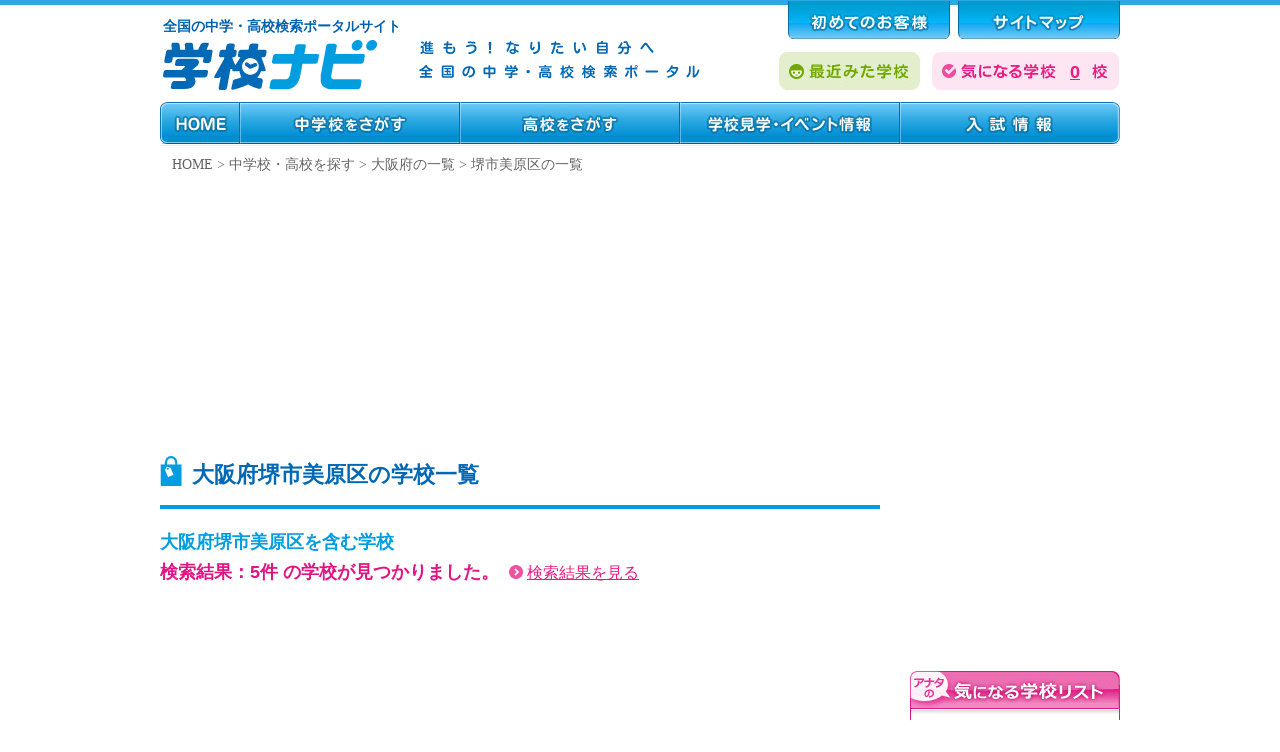

--- FILE ---
content_type: text/html; charset=UTF-8
request_url: http://gakkounavi.com/search/pref27/city12350
body_size: 54055
content:
<?xml version="1.0" encoding="UTF-8" ?>
<!DOCTYPE html PUBLIC "-//W3C//DTD XHTML 1.0 Strict//EN" "http://www.w3.org/TR/xhtml1/DTD/xhtml1-strict.dtd">
<html xmlns="http://www.w3.org/1999/xhtml" lang="ja" xml:lang="ja">
<head profile="http://purl.org/net/ns/metaprof">
<meta http-equiv="Content-Type" content="text/html; charset=UTF-8" />
<meta name="description" content="大阪府堺市美原区の学校一覧 中学・高校の志望校さがしに。学校概要からアクセス、偏差値、特長、学校生活から、気になる学校をチェックしてまとめて資料請求。無料で使える中学・高校学校検索ポータルサイト｜学校ナビ">
<meta name="keywords" content="大阪府,堺市美原区">
<link rel="stylesheet" type="text/css" href="/css/import.css" />
<link rel="stylesheet" type="text/css" href="/css/sis-rec-slider.css" />
<link href="/js/easyslider1.5/css/screen.css" rel="stylesheet" type="text/css" />
<link rel="shortcut icon" href="http://gakkounavi.com/icon.ico" />
<script type="text/javascript" src="/js/jquery-1.11.2.min.js"></script>
<script type="text/javascript" src="/js/jquery.js"></script>
<script type="text/javascript" src="/js/easyslider1.5/js/easySlider1.5.js"></script>
<script type="text/javascript" src="/js/cyokodog-jquery.ex-flex-fixed-ee6fe33/jquery.exflexfixed-0.2.0.js"></script>
<script type="text/javascript" src="/js/jquery.easing.min.js"></script>
<script type="text/javascript" src="/js/gattkounavi-union.js"></script>
<script type="text/javascript" src="/js/jquery.lazyload.js"></script>
<script type="text/javascript" src="/js/list-photo.js"></script>
<script async src="//pagead2.googlesyndication.com/pagead/js/adsbygoogle.js"></script>
<script>
     (adsbygoogle = window.adsbygoogle || []).push({
          google_ad_client: "ca-pub-7894687839431285",
          enable_page_level_ads: true
     });
</script>

<!-- Auto Reload
<META HTTP-EQUIV="Refresh" Content="3">
<META HTTP-EQUIV="Pragma" CONTENT="no-cache">
 -->
 

<title>大阪府堺市美原区の学校一覧｜中学・高校探しは学校ナビ</title>
<script type="text/javascript">

  var _gaq = _gaq || [];
  _gaq.push(['_setAccount', 'UA-46482767-1']);
  _gaq.push(['_trackPageview']);

  (function() {
    var ga = document.createElement('script'); ga.type = 'text/javascript'; ga.async = true;
    ga.src = ('https:' == document.location.protocol ? 'https://ssl' : 'http://www') + '.google-analytics.com/ga.js';
    var s = document.getElementsByTagName('script')[0]; s.parentNode.insertBefore(ga, s);
  })();

</script>
</head>
<body class="category double f960" onload="MM_preloadImages('/images/button/slist-syousai_on.gif')"><!-- #BeginLibraryItem "/Library/kasou_header.lbi" --><div id="header-m">

  <div id="header">
    <div class="clearfix">
      <div id="header-left">
        <p class="sitetheme"><a href="/">全国の中学・高校検索ポータルサイト</a></p>
      </div>
      <div id="header-right">
        <div id="subnavi-sprite" class="clearfix">
          <ul class="inlinelist">
            <li id="subnavi-sprite-01"><a href="/guide/">はじめてのお客様へ</a></li>
            <li id="subnavi-sprite-02"><a href="/sitemap/">サポート</a></li>
          </ul>
        </div>
        <div id="subnavi02">
          <ul class=" clearfix">
            <li class="saikin-btn"><a href="/recent/"><img src="/images/header/h-favorite_off.gif" alt="最近みた学校" width="141" height="38" /></a></li>
            <li id="kini-btn"><a href="/favorite/"><span id="gattkouCount">0</span></a></li>
          </ul>
        </div>
      </div>
      <!--end header-right -->
    </div>
    <!--clearfix -->
    <div id="gnavi-sprite" class="clearfix">
      <ul class="clear" itemscope="itemscope" itemtype="http://www.schema.org/SiteNavigationElement">
        <li id="gnavi-sprite01" itemprop="name"><a itemprop="url" href="/">HOME</a></li>
        <li id="gnavi-sprite02" itemprop="name"><a itemprop="url" href="/search/jh-school/">中学校をさがす</a></li>
        <li id="gnavi-sprite03" itemprop="name"><a itemprop="url" href="/search/high-school/">高校をさがす</a></li>
        <li id="gnavi-sprite04" itemprop="name"><a itemprop="url" href="/event/">学校見学・イベント情報</a></li>
        <li id="gnavi-sprite05" itemprop="name"><a itemprop="url" href="/jyuken/">受験・入試情報</a></li>
      </ul>
    </div>
  </div>
  <!--end header -->


</div>
<!--end header-back --><!-- #EndLibraryItem --><div id="content-m">

  <div id="content">
    
    <p class="topicPath"><span  itemscope itemtype="http://data-vocabulary.org/Breadcrumb"><a itemprop="url" href="/"><span itemprop="title">HOME</span></a></span> &gt; <span  itemscope itemtype='http://data-vocabulary.org/Breadcrumb'><a itemprop='url' href='/search/'><span itemprop='title'>中学校・高校を探す</span></a></span> &gt; <span  itemscope itemtype='http://data-vocabulary.org/Breadcrumb'><a itemprop='url' href='/search/pref27'><span itemprop='title'>大阪府の一覧</span></a></span> &gt; <span itemscope itemtype='http://data-vocabulary.org/Breadcrumb'><a itemprop='url' href='/search/pref27/city12350'><span itemprop='title'>堺市美原区の一覧</span></a></span></p>

<!--BigAd -->
<div class="adsence-conEnd"><script async src="//pagead2.googlesyndication.com/pagead/js/adsbygoogle.js"></script>
<!-- ad_wide_960_247 -->
<ins class="adsbygoogle"
     style="display:inline-block;width:960px;height:247px"
     data-ad-client="ca-pub-7894687839431285"
     data-ad-slot="5471502237"></ins>
<script>
(adsbygoogle = window.adsbygoogle || []).push({});
</script></div>
<!--BigAd -->
    
    <div id="main">

    <h1>大阪府堺市美原区の学校一覧</h1>
    
    <p class="searchword">大阪府堺市美原区を含む学校</p>
    
        <p class="kettka">検索結果：5件 の学校が見つかりました。<span id="scrollsearch"><a href="#scrollsearchlist"><img src="/images/icon/icon-arrow-pink.gif" alt="icon" width="14" height="14" />検索結果を見る</a></span></p>
    
<div class="adsence-conEnd"><script async src="//pagead2.googlesyndication.com/pagead/js/adsbygoogle.js"></script>
<!-- gakko-kaso -->
<ins class="adsbygoogle"
     style="display:inline-block;width:720px;height:90px"
     data-ad-client="ca-pub-7894687839431285"
     data-ad-slot="7206918259"></ins>
<script>
(adsbygoogle = window.adsbygoogle || []).push({});
</script></div>

    <div class="entry search-list">
    


    
<!-- 検索エリア -->
<form action="./" method="POST">
<input type="hidden" name="mode" value="list">
<div class="search-box01">

<p class="siborikomi"><img src="/images/common/search/slist-siborikomi.gif" alt="さらに絞り込んで検索" /></p>


<dl>

    <dt><img src="/images/common/search/slist-area.gif" alt="エリアを選択" /></dt>
    
<dd class='todoufuken'>大阪府の市区町村を選択</dd><dd><ul class='clearfix list-col5'><li><label><input name='a2[]' type='checkbox' value='12050' class='checkbox' /><a href='/search/pref27/city12050'>大阪市都島区</a></label></li><li><label><input name='a2[]' type='checkbox' value='12060' class='checkbox' /><a href='/search/pref27/city12060'>大阪市福島区</a></label></li><li><label><input name='a2[]' type='checkbox' value='12070' class='checkbox' /><a href='/search/pref27/city12070'>大阪市此花区</a></label></li><li><label><input name='a2[]' type='checkbox' value='12080' class='checkbox' /><a href='/search/pref27/city12080'>大阪市西区</a></label></li><li><label><input name='a2[]' type='checkbox' value='12090' class='checkbox' /><a href='/search/pref27/city12090'>大阪市港区</a></label></li><li><label><input name='a2[]' type='checkbox' value='12100' class='checkbox' /><a href='/search/pref27/city12100'>大阪市大正区</a></label></li><li><label><input name='a2[]' type='checkbox' value='12110' class='checkbox' /><a href='/search/pref27/city12110'>大阪市天王寺区</a></label></li><li><label><input name='a2[]' type='checkbox' value='12120' class='checkbox' /><a href='/search/pref27/city12120'>大阪市浪速区</a></label></li><li><label><input name='a2[]' type='checkbox' value='12130' class='checkbox' /><a href='/search/pref27/city12130'>大阪市西淀川区</a></label></li><li><label><input name='a2[]' type='checkbox' value='12140' class='checkbox' /><a href='/search/pref27/city12140'>大阪市東淀川区</a></label></li><li><label><input name='a2[]' type='checkbox' value='12150' class='checkbox' /><a href='/search/pref27/city12150'>大阪市東成区</a></label></li><li><label><input name='a2[]' type='checkbox' value='12160' class='checkbox' /><a href='/search/pref27/city12160'>大阪市生野区</a></label></li><li><label><input name='a2[]' type='checkbox' value='12170' class='checkbox' /><a href='/search/pref27/city12170'>大阪市旭区</a></label></li><li><label><input name='a2[]' type='checkbox' value='12180' class='checkbox' /><a href='/search/pref27/city12180'>大阪市城東区</a></label></li><li><label><input name='a2[]' type='checkbox' value='12190' class='checkbox' /><a href='/search/pref27/city12190'>大阪市阿倍野区</a></label></li><li><label><input name='a2[]' type='checkbox' value='12200' class='checkbox' /><a href='/search/pref27/city12200'>大阪市住吉区</a></label></li><li><label><input name='a2[]' type='checkbox' value='12210' class='checkbox' /><a href='/search/pref27/city12210'>大阪市東住吉区</a></label></li><li><label><input name='a2[]' type='checkbox' value='12220' class='checkbox' /><a href='/search/pref27/city12220'>大阪市西成区</a></label></li><li><label><input name='a2[]' type='checkbox' value='12230' class='checkbox' /><a href='/search/pref27/city12230'>大阪市淀川区</a></label></li><li><label><input name='a2[]' type='checkbox' value='12240' class='checkbox' /><a href='/search/pref27/city12240'>大阪市鶴見区</a></label></li><li><label><input name='a2[]' type='checkbox' value='12250' class='checkbox' /><a href='/search/pref27/city12250'>大阪市住之江区</a></label></li><li><label><input name='a2[]' type='checkbox' value='12260' class='checkbox' /><a href='/search/pref27/city12260'>大阪市平野区</a></label></li><li><label><input name='a2[]' type='checkbox' value='12270' class='checkbox' /><a href='/search/pref27/city12270'>大阪市北区</a></label></li><li><label><input name='a2[]' type='checkbox' value='12280' class='checkbox' /><a href='/search/pref27/city12280'>大阪市中央区</a></label></li><li><label><input name='a2[]' type='checkbox' value='12290' class='checkbox' /><a href='/search/pref27/city12290'>堺市堺区</a></label></li><li><label><input name='a2[]' type='checkbox' value='12300' class='checkbox' /><a href='/search/pref27/city12300'>堺市中区</a></label></li><li><label><input name='a2[]' type='checkbox' value='12310' class='checkbox' /><a href='/search/pref27/city12310'>堺市東区</a></label></li><li><label><input name='a2[]' type='checkbox' value='12320' class='checkbox' /><a href='/search/pref27/city12320'>堺市西区</a></label></li><li><label><input name='a2[]' type='checkbox' value='12330' class='checkbox' /><a href='/search/pref27/city12330'>堺市南区</a></label></li><li><label><input name='a2[]' type='checkbox' value='12340' class='checkbox' /><a href='/search/pref27/city12340'>堺市北区</a></label></li><li><label><input name='a2[]' type='checkbox' value='12350' checked class='checkbox' /><a href='/search/pref27/city12350'>堺市美原区</a></label></li><li><label><input name='a2[]' type='checkbox' value='12360' class='checkbox' /><a href='/search/pref27/city12360'>岸和田市</a></label></li><li><label><input name='a2[]' type='checkbox' value='12370' class='checkbox' /><a href='/search/pref27/city12370'>豊中市</a></label></li><li><label><input name='a2[]' type='checkbox' value='12380' class='checkbox' /><a href='/search/pref27/city12380'>池田市</a></label></li><li><label><input name='a2[]' type='checkbox' value='12390' class='checkbox' /><a href='/search/pref27/city12390'>吹田市</a></label></li><li><label><input name='a2[]' type='checkbox' value='12400' class='checkbox' /><a href='/search/pref27/city12400'>泉大津市</a></label></li><li><label><input name='a2[]' type='checkbox' value='12410' class='checkbox' /><a href='/search/pref27/city12410'>高槻市</a></label></li><li><label><input name='a2[]' type='checkbox' value='12420' class='checkbox' /><a href='/search/pref27/city12420'>貝塚市</a></label></li><li><label><input name='a2[]' type='checkbox' value='12430' class='checkbox' /><a href='/search/pref27/city12430'>守口市</a></label></li><li><label><input name='a2[]' type='checkbox' value='12440' class='checkbox' /><a href='/search/pref27/city12440'>枚方市</a></label></li><li><label><input name='a2[]' type='checkbox' value='12450' class='checkbox' /><a href='/search/pref27/city12450'>茨木市</a></label></li><li><label><input name='a2[]' type='checkbox' value='12460' class='checkbox' /><a href='/search/pref27/city12460'>八尾市</a></label></li><li><label><input name='a2[]' type='checkbox' value='12470' class='checkbox' /><a href='/search/pref27/city12470'>泉佐野市</a></label></li><li><label><input name='a2[]' type='checkbox' value='12480' class='checkbox' /><a href='/search/pref27/city12480'>富田林市</a></label></li><li><label><input name='a2[]' type='checkbox' value='12490' class='checkbox' /><a href='/search/pref27/city12490'>寝屋川市</a></label></li><li><label><input name='a2[]' type='checkbox' value='12500' class='checkbox' /><a href='/search/pref27/city12500'>河内長野市</a></label></li><li><label><input name='a2[]' type='checkbox' value='12510' class='checkbox' /><a href='/search/pref27/city12510'>松原市</a></label></li><li><label><input name='a2[]' type='checkbox' value='12520' class='checkbox' /><a href='/search/pref27/city12520'>大東市</a></label></li><li><label><input name='a2[]' type='checkbox' value='12530' class='checkbox' /><a href='/search/pref27/city12530'>和泉市</a></label></li><li><label><input name='a2[]' type='checkbox' value='12540' class='checkbox' /><a href='/search/pref27/city12540'>箕面市</a></label></li><li><label><input name='a2[]' type='checkbox' value='12550' class='checkbox' /><a href='/search/pref27/city12550'>柏原市</a></label></li><li><label><input name='a2[]' type='checkbox' value='12560' class='checkbox' /><a href='/search/pref27/city12560'>羽曳野市</a></label></li><li><label><input name='a2[]' type='checkbox' value='12570' class='checkbox' /><a href='/search/pref27/city12570'>門真市</a></label></li><li><label><input name='a2[]' type='checkbox' value='12580' class='checkbox' /><a href='/search/pref27/city12580'>摂津市</a></label></li><li><label><input name='a2[]' type='checkbox' value='12590' class='checkbox' /><a href='/search/pref27/city12590'>高石市</a></label></li><li><label><input name='a2[]' type='checkbox' value='12600' class='checkbox' /><a href='/search/pref27/city12600'>藤井寺市</a></label></li><li><label><input name='a2[]' type='checkbox' value='12610' class='checkbox' /><a href='/search/pref27/city12610'>東大阪市</a></label></li><li><label><input name='a2[]' type='checkbox' value='12620' class='checkbox' /><a href='/search/pref27/city12620'>泉南市</a></label></li><li><label><input name='a2[]' type='checkbox' value='12630' class='checkbox' /><a href='/search/pref27/city12630'>四條畷市</a></label></li><li><label><input name='a2[]' type='checkbox' value='12640' class='checkbox' /><a href='/search/pref27/city12640'>交野市</a></label></li><li><label><input name='a2[]' type='checkbox' value='12650' class='checkbox' /><a href='/search/pref27/city12650'>大阪狭山市</a></label></li><li><label><input name='a2[]' type='checkbox' value='12660' class='checkbox' /><a href='/search/pref27/city12660'>阪南市</a></label></li><li><label><input name='a2[]' type='checkbox' value='12670' class='checkbox' /><a href='/search/pref27/city12670'>三島郡島本町</a></label></li><li><label><input name='a2[]' type='checkbox' value='12680' class='checkbox' /><a href='/search/pref27/city12680'>豊能郡豊能町</a></label></li><li><label><input name='a2[]' type='checkbox' value='12690' class='checkbox' /><a href='/search/pref27/city12690'>豊能郡能勢町</a></label></li><li><label><input name='a2[]' type='checkbox' value='12700' class='checkbox' /><a href='/search/pref27/city12700'>泉北郡忠岡町</a></label></li><li><label><input name='a2[]' type='checkbox' value='12710' class='checkbox' /><a href='/search/pref27/city12710'>泉南郡熊取町</a></label></li><li><label><input name='a2[]' type='checkbox' value='12720' class='checkbox' /><a href='/search/pref27/city12720'>泉南郡田尻町</a></label></li><li><label><input name='a2[]' type='checkbox' value='12730' class='checkbox' /><a href='/search/pref27/city12730'>泉南郡岬町</a></label></li><li><label><input name='a2[]' type='checkbox' value='12740' class='checkbox' /><a href='/search/pref27/city12740'>南河内郡太子町</a></label></li><li><label><input name='a2[]' type='checkbox' value='12750' class='checkbox' /><a href='/search/pref27/city12750'>南河内郡河南町</a></label></li><li><label><input name='a2[]' type='checkbox' value='12760' class='checkbox' /><a href='/search/pref27/city12760'>南河内郡千早赤阪村</a></label></li></ul></dd><input type='hidden' name='a1' value='27'>

</dl>

<dl class="school_menu clearfix bor-btm-dot">

    <dt><img src="/images/common/search/slist-school.gif" alt="学校の種類を選択" width="680" height="46" /></dt>
    
        <dd><img src="/images/common/search/k_tyugaku_koukou.gif" alt="中学・高校を選択" />
        <select name="g1">
        <option value="">【選択して下さい】</option>
        <option value="中学校">中学校</option>
        <option value="高校">高校</option>
        <option value="附属の中学校">附属の中学校</option>
        <option value="附属の高校">附属の高校</option>
        </select>      
        </dd>
        <dd><img src="/images/common/search/k_kouritu_siritu.gif" alt="公立・私立を選択" width="75" height="15" />
        <select name="g2">
        <option value="">【選択して下さい】</option>
        <option value="公立">公立</option>
        <option value="私立">私立</option>
        <option value="国立">国立</option>
        <option value="都立">都立</option>
        <option value="道立">道立</option>
        <option value="府立">府立</option>
        <option value="県立">県立</option>
        <option value="市立">市立</option>
        </select> 
        </dd>
        <dd><img src="/images/common/search/k_danjyo.gif" alt="共学・男子校・女子高を選択" width="75" height="15" />
        <select name="g3">
        <option value="">【選択して下さい】</option>
        <option value="共学">共学校</option>
        <option value="男子">男子校</option>
        <option value="女子">女子校</option>
        </select></dd>
        <dd><img src="/images/common/search/k_hensati.gif" alt="偏差値を選択" width="75" height="15" />
        <input name="h1" type="text" value="" />　～　<input name="h2" type="text" value="" /></dd>
        

</dl>

<dl class="seach-style2 clearfix">
<dt><img src="/images/common/search/k_gattka.gif" alt="学科" /></dt>
<dd>
<ul class="list-col5 clearfix">
    <li><label><input name="c1[]" type="checkbox" value="c101" class="checkbox" />普通科</label></li>
    <li><label><input name="c1[]" type="checkbox" value="c102" class="checkbox" />理数科</label></li>
    <li><label><input name="c1[]" type="checkbox" value="c103" class="checkbox" />体育科</label></li>
    <li><label><input name="c1[]" type="checkbox" value="c104" class="checkbox" />音楽科</label></li>
    <li><label><input name="c1[]" type="checkbox" value="c105" class="checkbox" />美術科</label></li>               
    <li><label><input name="c1[]" type="checkbox" value="c106" class="checkbox" />外国語科</label></li>
    <li><label><input name="c1[]" type="checkbox" value="c107" class="checkbox" />国際関係科</label></li>
    <li><label><input name="c1[]" type="checkbox" value="c108" class="checkbox" />農業科</label></li>
    <li><label><input name="c1[]" type="checkbox" value="c109" class="checkbox" />工業科</label></li>
    <li><label><input name="c1[]" type="checkbox" value="c110" class="checkbox" />商業科</label></li>
    <li><label><input name="c1[]" type="checkbox" value="c111" class="checkbox" />水産科</label></li>
    <li><label><input name="c1[]" type="checkbox" value="c112" class="checkbox" />家庭科</label></li>
    <li><label><input name="c1[]" type="checkbox" value="c113" class="checkbox" />看護科</label></li>
    <li><label><input name="c1[]" type="checkbox" value="c114" class="checkbox" />情報科</label></li>
    <li><label><input name="c1[]" type="checkbox" value="c115" class="checkbox" />福祉科</label></li>
</ul>
</dd>
</dl>

<h3 class="search-syousai-title more-btn open1"><img src="/images/common/search/slist-syousai_off.gif" alt="詳細検索" id="Image2" onmouseover="MM_swapImage('Image2','','/images/button/slist-syousai_on.gif',1)" onmouseout="MM_swapImgRestore()" /></h3>

<div id="slide1">
  <dl class="seach-style2 clearfix">
    <dt><img src="/images/common/search/k_bukatu01.gif" alt="部活（運動部）" width="75" height="15" /></dt>
    <dd>
      <ul class="list-col5 clearfix">
        <li><label><input name="c2[]" type="checkbox" value="c201" class="checkbox" />野球部</label></li>
        <li><label><input name="c2[]" type="checkbox" value="c202" class="checkbox" />サッカー部</label></li>
        <li><label><input name="c2[]" type="checkbox" value="c203" class="checkbox" />バスケット部</label></li>
        <li><label><input name="c2[]" type="checkbox" value="c204" class="checkbox" />テニス部</label></li>
        <li><label><input name="c2[]" type="checkbox" value="c205" class="checkbox" />陸上部</label></li>               
        <li><label><input name="c2[]" type="checkbox" value="c206" class="checkbox" />卓球部</label></li>
        <li><label><input name="c2[]" type="checkbox" value="c207" class="checkbox" />バレー部</label></li>
        <li><label><input name="c2[]" type="checkbox" value="c208" class="checkbox" />ﾊﾞﾄﾞﾐﾝﾄﾝ部</label></li>
        <li><label><input name="c2[]" type="checkbox" value="c209" class="checkbox" />ソフト部</label></li>
        <li><label><input name="c2[]" type="checkbox" value="c210" class="checkbox" />水泳部</label></li>
        <li><label><input name="c2[]" type="checkbox" value="c211" class="checkbox" />剣道部</label></li>
        <li><label><input name="c2[]" type="checkbox" value="c212" class="checkbox" />柔道部</label></li>
        <li><label><input name="c2[]" type="checkbox" value="c213" class="checkbox" />弓道部</label></li>
        <li><label><input name="c2[]" type="checkbox" value="c214" class="checkbox" />体操部</label></li>
        <li><label><input name="c2[]" type="checkbox" value="c215" class="checkbox" />ﾊﾝﾄﾞﾎﾞｰﾙ部</label></li>
        
    </ul>
    </dd>
  </dl>
  <dl class="seach-style2 clearfix">
    <dt><img src="/images/common/search/k_bukatu02.gif" alt="部活（文化部）" width="75" height="15" /></dt>
    <dd>
      <ul class="list-col5 clearfix">
        <li><label><input name="c3[]" type="checkbox" value="c301" class="checkbox" />軽音部</label></li>
        <li><label><input name="c3[]" type="checkbox" value="c302" class="checkbox" />吹奏楽部</label></li>
        <li><label><input name="c3[]" type="checkbox" value="c303" class="checkbox" />合唱部</label></li>
        <li><label><input name="c3[]" type="checkbox" value="c304" class="checkbox" />美術部</label></li>
        <li><label><input name="c3[]" type="checkbox" value="c305" class="checkbox" />茶道部</label></li>               
        <li><label><input name="c3[]" type="checkbox" value="c306" class="checkbox" />華道部</label></li>
        <li><label><input name="c3[]" type="checkbox" value="c307" class="checkbox" />書道部</label></li>
        <li><label><input name="c3[]" type="checkbox" value="c308" class="checkbox" />英語部</label></li>
        <li><label><input name="c3[]" type="checkbox" value="c309" class="checkbox" />文芸部</label></li>
        <li><label><input name="c3[]" type="checkbox" value="c310" class="checkbox" />写真部</label></li>
        <li><label><input name="c3[]" type="checkbox" value="c311" class="checkbox" />科学部</label></li>
        <li><label><input name="c3[]" type="checkbox" value="c312" class="checkbox" />生物部</label></li>
        <li><label><input name="c3[]" type="checkbox" value="c313" class="checkbox" />天文部</label></li>
        <li><label><input name="c3[]" type="checkbox" value="c314" class="checkbox" />放送部</label></li>
        <li><label><input name="c3[]" type="checkbox" value="c315" class="checkbox" />新聞部</label></li>
    </ul>
    </dd>
  </dl>
  <dl class="seach-style2 clearfix">
    <dt><img src="/images/common/search/k_seifuku.gif" alt="制服" /></dt>
    <dd>
      <select name="e1">
        <option value="">【選択して下さい】</option>
        <option value="ブレザー">ブレザー</option>
        <option value="学生服/セーラー服">学生服/セーラー服</option>
        <option value="私服">私服</option>
        </select> 
      </dd>
  </dl>
</div>



<div class="col2box-outbox clearfix" id="freeword-box">
  <div class="col2box-leftbox"><img src="/images/common/search/slist-keyword.gif" alt="キーワード検索" /></div>
  <div class="col2box-rightbox"><label><input type="text" id="s-freeword" maxlength="200" value="" name="word"/></label></div>
</div>

<p class="center search-btn"><input name="" type="image" id="search-btn1" onmouseover="this.src='/images/button/btn_Search_m_on.gif'" onmouseout="this.src='/images/button/btn_Search_m_off.gif'" src="/images/button/btn_Search_m_off.gif" alt="検索" /></p>
</div>
</form>

<!--検索エリア終了 -->

<a name="scrollsearchlist" id="scrollsearchlist"></a>
<h2 class="h-img mgn-b20"><img src="/images/common/h2img-sample.gif" alt="検索結果" /></h2>

<div class="adsence-conEnd"><script async src="//pagead2.googlesyndication.com/pagead/js/adsbygoogle.js"></script>
<!-- gakko-kaso -->
<ins class="adsbygoogle"
     style="display:inline-block;width:720px;height:90px"
     data-ad-client="ca-pub-7894687839431285"
     data-ad-slot="7206918259"></ins>
<script>
(adsbygoogle = window.adsbygoogle || []).push({});
</script></div>

<!--ソート -->

<p class='sort'><img src='/images/common/sort.gif' alt='表示順' /><a href='/search/pref27/city12350/sort01/page1'>新着</a>｜<a href='/search/pref27/city12350/sort02/page1'>偏差値の低い順</a>｜<a href='/search/pref27/city12350/sort03/page1'>偏差値の高い順</a>｜<a href='/search/pref27/city12350/sort04/page1'>学費が安い順</a>｜<a href='/search/pref27/city12350/sort05/page1'>学費が高い順</a></li></p>


<div id="school-search-list">

<meta LIST-START1>
  <!--スクール1件分スタート -->
  <div class="school-entry clearfix">
  <a name="POSK13000228"></a>
    <div class="col2box-leftbox">
    
    <h2><a href="/school/K13000228" target="_blank" title="さつき野中学校（大阪府堺市美原区の学校）">さつき野中学校</a><img src='/images/icon/icon_stk_kouritu.gif' alt='公立' /></h2>
    
    <h3></h3>
    
    <table border="0" cellpadding="0" cellspacing="0" class="outline-ryaku">
    <tr>
    <td width="230"><img src="/images/icon/icon_koumoku_syozati.gif" alt="所在地" />大阪府堺市美原区</td>
    <td><img src="/images/icon/icon_koumoku_seitisu.gif" alt="生徒数" />110 人</td>
    </tr>
    <tr>
    <td colspan="2"><img src="/images/icon/icon_koumoku_hensati.gif" alt="偏差値" /></td>
    </tr>
    </table>
    
<ul class="conversion-btn">
  <li><a href="/school/K13000228" target="_blank" title="さつき野中学校（大阪府堺市美原区の学校）の詳細を見る"><img src="/images/button/btn_gsyo_m_off.gif" alt="さつき野中学校（大阪府堺市美原区の公立中学校）詳細を見る" width="186" height="34" /></a></li>

  <li><a href="/search/?mode=add&gid=K13000228&a1=27&a2=12350&g1=&g2=&g3=&h1=&h2=&c1=&c2=&c3=&e1=&page=1#POSK13000228" title="さつき野中学校（大阪府堺市美原区の学校）を気になる学校に追加"><img src="/images/button/btn_kini_m_off.gif" alt="さつき野中学校（大阪府堺市美原区の公立中学校）を気になる学校に追加" width="186" height="34" /></a></li>

<!--
  <li><a href="/search/?mode=del&gid=K13000228&a1=27&a2=12350&g1=&g2=&g3=&h1=&h2=&c1=&c2=&c3=&e1=&page=1#POSK13000228" title="さつき野中学校（大阪府堺市美原区の学校）を気になる学校から削除"><img src="/images/button/btn_kini_m_sakujyo.gif" alt="さつき野中学校（大阪府堺市美原区の公立中学校）を気になる学校から削除" width="186" height="34" /></a></li>
-->
</ul>
    
    </div>
    
    <div class="col2box-rightbox">  
      <div class="photoBox"><a href="/school/K13000228" target="_blank" title="さつき野中学校（大阪府堺市美原区の学校）を見る"><img src="/images/common/loaderlife.gif" data-original="/a_gakkou/data/s.gif" alt="さつき野中学校（大阪府堺市美原区の公立中学校）" /></a></div>
    </div>
    
  </div><!--end school-entry -->
  
<meta LIST-START2>
  <!--スクール1件分スタート -->
  <div class="school-entry clearfix">
  <a name="POSK13090915"></a>
    <div class="col2box-leftbox">
    
    <h2><a href="/school/K13090915" target="_blank" title="美原西中学校（大阪府堺市美原区の学校）">美原西中学校</a><img src='/images/icon/icon_stk_kouritu.gif' alt='公立' /></h2>
    
    <h3></h3>
    
    <table border="0" cellpadding="0" cellspacing="0" class="outline-ryaku">
    <tr>
    <td width="230"><img src="/images/icon/icon_koumoku_syozati.gif" alt="所在地" />大阪府堺市美原区</td>
    <td><img src="/images/icon/icon_koumoku_seitisu.gif" alt="生徒数" />488 人</td>
    </tr>
    <tr>
    <td colspan="2"><img src="/images/icon/icon_koumoku_hensati.gif" alt="偏差値" /></td>
    </tr>
    </table>
    
<ul class="conversion-btn">
  <li><a href="/school/K13090915" target="_blank" title="美原西中学校（大阪府堺市美原区の学校）の詳細を見る"><img src="/images/button/btn_gsyo_m_off.gif" alt="美原西中学校（大阪府堺市美原区の公立中学校）詳細を見る" width="186" height="34" /></a></li>

  <li><a href="/search/?mode=add&gid=K13090915&a1=27&a2=12350&g1=&g2=&g3=&h1=&h2=&c1=&c2=&c3=&e1=&page=1#POSK13090915" title="美原西中学校（大阪府堺市美原区の学校）を気になる学校に追加"><img src="/images/button/btn_kini_m_off.gif" alt="美原西中学校（大阪府堺市美原区の公立中学校）を気になる学校に追加" width="186" height="34" /></a></li>

<!--
  <li><a href="/search/?mode=del&gid=K13090915&a1=27&a2=12350&g1=&g2=&g3=&h1=&h2=&c1=&c2=&c3=&e1=&page=1#POSK13090915" title="美原西中学校（大阪府堺市美原区の学校）を気になる学校から削除"><img src="/images/button/btn_kini_m_sakujyo.gif" alt="美原西中学校（大阪府堺市美原区の公立中学校）を気になる学校から削除" width="186" height="34" /></a></li>
-->
</ul>
    
    </div>
    
    <div class="col2box-rightbox">  
      <div class="photoBox"><a href="/school/K13090915" target="_blank" title="美原西中学校（大阪府堺市美原区の学校）を見る"><img src="/images/common/loaderlife.gif" data-original="/a_gakkou/data/s.gif" alt="美原西中学校（大阪府堺市美原区の公立中学校）" /></a></div>
    </div>
    
  </div><!--end school-entry -->
  
<meta LIST-START2>
  <!--スクール1件分スタート -->
  <div class="school-entry clearfix">
  <a name="POSK17042486"></a>
    <div class="col2box-leftbox">
    
    <h2><a href="/school/K17042486" target="_blank" title="大阪府立農芸高等学校（大阪府堺市美原区の学校）">大阪府立農芸高等学校</a><img src='/images/icon/icon_stk_furitu.gif' alt='府立' /></h2>
    
    <h3></h3>
    
    <table border="0" cellpadding="0" cellspacing="0" class="outline-ryaku">
    <tr>
    <td width="230"><img src="/images/icon/icon_koumoku_syozati.gif" alt="所在地" />大阪府堺市美原区</td>
    <td><img src="/images/icon/icon_koumoku_seitisu.gif" alt="生徒数" />590 人</td>
    </tr>
    <tr>
    <td colspan="2"><img src="/images/icon/icon_koumoku_hensati.gif" alt="偏差値" /></td>
    </tr>
    </table>
    
<ul class="conversion-btn">
  <li><a href="/school/K17042486" target="_blank" title="大阪府立農芸高等学校（大阪府堺市美原区の学校）の詳細を見る"><img src="/images/button/btn_gsyo_m_off.gif" alt="大阪府立農芸高等学校（大阪府堺市美原区の府立高校）詳細を見る" width="186" height="34" /></a></li>

  <li><a href="/search/?mode=add&gid=K17042486&a1=27&a2=12350&g1=&g2=&g3=&h1=&h2=&c1=&c2=&c3=&e1=&page=1#POSK17042486" title="大阪府立農芸高等学校（大阪府堺市美原区の学校）を気になる学校に追加"><img src="/images/button/btn_kini_m_off.gif" alt="大阪府立農芸高等学校（大阪府堺市美原区の府立高校）を気になる学校に追加" width="186" height="34" /></a></li>

<!--
  <li><a href="/search/?mode=del&gid=K17042486&a1=27&a2=12350&g1=&g2=&g3=&h1=&h2=&c1=&c2=&c3=&e1=&page=1#POSK17042486" title="大阪府立農芸高等学校（大阪府堺市美原区の学校）を気になる学校から削除"><img src="/images/button/btn_kini_m_sakujyo.gif" alt="大阪府立農芸高等学校（大阪府堺市美原区の府立高校）を気になる学校から削除" width="186" height="34" /></a></li>
-->
</ul>
    
    </div>
    
    <div class="col2box-rightbox">  
      <div class="photoBox"><a href="/school/K17042486" target="_blank" title="大阪府立農芸高等学校（大阪府堺市美原区の学校）を見る"><img src="/images/common/loaderlife.gif" data-original="/a_gakkou/data/s.gif" alt="大阪府立農芸高等学校（大阪府堺市美原区の府立高校）" /></a></div>
    </div>
    
  </div><!--end school-entry -->
  
<meta LIST-START2>
  <!--スクール1件分スタート -->
  <div class="school-entry clearfix">
  <a name="POSK17044765"></a>
    <div class="col2box-leftbox">
    
    <h2><a href="/school/K17044765" target="_blank" title="大阪府立美原高等学校（大阪府堺市美原区の学校）">大阪府立美原高等学校</a><img src='/images/icon/icon_stk_furitu.gif' alt='府立' /></h2>
    
    <h3></h3>
    
    <table border="0" cellpadding="0" cellspacing="0" class="outline-ryaku">
    <tr>
    <td width="230"><img src="/images/icon/icon_koumoku_syozati.gif" alt="所在地" />大阪府堺市美原区</td>
    <td><img src="/images/icon/icon_koumoku_seitisu.gif" alt="生徒数" />830 人</td>
    </tr>
    <tr>
    <td colspan="2"><img src="/images/icon/icon_koumoku_hensati.gif" alt="偏差値" /></td>
    </tr>
    </table>
    
<ul class="conversion-btn">
  <li><a href="/school/K17044765" target="_blank" title="大阪府立美原高等学校（大阪府堺市美原区の学校）の詳細を見る"><img src="/images/button/btn_gsyo_m_off.gif" alt="大阪府立美原高等学校（大阪府堺市美原区の府立高校）詳細を見る" width="186" height="34" /></a></li>

  <li><a href="/search/?mode=add&gid=K17044765&a1=27&a2=12350&g1=&g2=&g3=&h1=&h2=&c1=&c2=&c3=&e1=&page=1#POSK17044765" title="大阪府立美原高等学校（大阪府堺市美原区の学校）を気になる学校に追加"><img src="/images/button/btn_kini_m_off.gif" alt="大阪府立美原高等学校（大阪府堺市美原区の府立高校）を気になる学校に追加" width="186" height="34" /></a></li>

<!--
  <li><a href="/search/?mode=del&gid=K17044765&a1=27&a2=12350&g1=&g2=&g3=&h1=&h2=&c1=&c2=&c3=&e1=&page=1#POSK17044765" title="大阪府立美原高等学校（大阪府堺市美原区の学校）を気になる学校から削除"><img src="/images/button/btn_kini_m_sakujyo.gif" alt="大阪府立美原高等学校（大阪府堺市美原区の府立高校）を気になる学校から削除" width="186" height="34" /></a></li>
-->
</ul>
    
    </div>
    
    <div class="col2box-rightbox">  
      <div class="photoBox"><a href="/school/K17044765" target="_blank" title="大阪府立美原高等学校（大阪府堺市美原区の学校）を見る"><img src="/images/common/loaderlife.gif" data-original="/a_gakkou/data/s.gif" alt="大阪府立美原高等学校（大阪府堺市美原区の府立高校）" /></a></div>
    </div>
    
  </div><!--end school-entry -->
  
<meta LIST-START2>
  <!--スクール1件分スタート -->
  <div class="school-entry clearfix">
  <a name="POSK13090948"></a>
    <div class="col2box-leftbox">
    
    <h2><a href="/school/K13090948" target="_blank" title="美原中学校（大阪府堺市美原区の学校）">美原中学校</a><img src='/images/icon/icon_stk_kouritu.gif' alt='公立' /></h2>
    
    <h3></h3>
    
    <table border="0" cellpadding="0" cellspacing="0" class="outline-ryaku">
    <tr>
    <td width="230"><img src="/images/icon/icon_koumoku_syozati.gif" alt="所在地" />大阪府堺市美原区</td>
    <td><img src="/images/icon/icon_koumoku_seitisu.gif" alt="生徒数" />583 人</td>
    </tr>
    <tr>
    <td colspan="2"><img src="/images/icon/icon_koumoku_hensati.gif" alt="偏差値" /></td>
    </tr>
    </table>
    
<ul class="conversion-btn">
  <li><a href="/school/K13090948" target="_blank" title="美原中学校（大阪府堺市美原区の学校）の詳細を見る"><img src="/images/button/btn_gsyo_m_off.gif" alt="美原中学校（大阪府堺市美原区の公立中学校）詳細を見る" width="186" height="34" /></a></li>

  <li><a href="/search/?mode=add&gid=K13090948&a1=27&a2=12350&g1=&g2=&g3=&h1=&h2=&c1=&c2=&c3=&e1=&page=1#POSK13090948" title="美原中学校（大阪府堺市美原区の学校）を気になる学校に追加"><img src="/images/button/btn_kini_m_off.gif" alt="美原中学校（大阪府堺市美原区の公立中学校）を気になる学校に追加" width="186" height="34" /></a></li>

<!--
  <li><a href="/search/?mode=del&gid=K13090948&a1=27&a2=12350&g1=&g2=&g3=&h1=&h2=&c1=&c2=&c3=&e1=&page=1#POSK13090948" title="美原中学校（大阪府堺市美原区の学校）を気になる学校から削除"><img src="/images/button/btn_kini_m_sakujyo.gif" alt="美原中学校（大阪府堺市美原区の公立中学校）を気になる学校から削除" width="186" height="34" /></a></li>
-->
</ul>
    
    </div>
    
    <div class="col2box-rightbox">  
      <div class="photoBox"><a href="/school/K13090948" target="_blank" title="美原中学校（大阪府堺市美原区の学校）を見る"><img src="/images/common/loaderlife.gif" data-original="/a_gakkou/data/s.gif" alt="美原中学校（大阪府堺市美原区の公立中学校）" /></a></div>
    </div>
    
  </div><!--end school-entry -->
  
<meta LIST-START2>

</div><!--end school-search-list -->


  <div class="pageSwitch01 center">
    <ul>
<li class='current'><a href='#'>1</a></li>
      </ul>
   </div>




    </div>
    <!-- end entry-->
    
    
    
<div id="under-content">
<!-- レコメンド　近郊の学校    -->
      


    <p class="center mgn-t30"><img src="/images/common/emptyImg02.gif" alt="この条件でお探しの方はこんな学校も見ています" width="652" height="123" /></p>

  <h3 class="h-img titletuki-imgtitle">
    <img width="720" height="50" alt="おすすめ近隣の学校" src="/images/common/recommend/recommend-title.gif" />  </h3>
  <div class="sliderBox">
    
    
    
    <div id="slider">
      
      <ul class="recommend clearfix">
        
        <li>
          
<div id='box01'><img src='/images/common/noimage_M.gif' alt='美原西中学校' width='147' height='110' /><h5><a href='/school/K13090915' title='美原西中学校'>美原西中学校</a></h5><dl><dd class='rec-tiiki'><a href='/search/pref27/city12350'>堺市美原区</a></dd><dd class='rec-sisetusyu'><a href='/search/jh-school'>中学校</a></dd><dd class='rec-nyukyo'>～</dd></dl></div><div id='box02'><img src='/images/common/noimage_M.gif' alt='大阪府立美原高等学校' width='147' height='110' /><h5><a href='/school/K17044765' title='大阪府立美原高等学校'>大阪府立美原高等学校</a></h5><dl><dd class='rec-tiiki'><a href='/search/pref27/city12350'>堺市美原区</a></dd><dd class='rec-sisetusyu'><a href='/search/high-school'>高校</a></dd><dd class='rec-nyukyo'>～</dd></dl></div><div id='box03'><img src='/images/common/noimage_M.gif' alt='美原中学校' width='147' height='110' /><h5><a href='/school/K13090948' title='美原中学校'>美原中学校</a></h5><dl><dd class='rec-tiiki'><a href='/search/pref27/city12350'>堺市美原区</a></dd><dd class='rec-sisetusyu'><a href='/search/jh-school'>中学校</a></dd><dd class='rec-nyukyo'>～</dd></dl></div><div id='box04'><img src='/images/common/noimage_M.gif' alt='さつき野中学校' width='147' height='110' /><h5><a href='/school/K13000228' title='さつき野中学校'>さつき野中学校</a></h5><dl><dd class='rec-tiiki'><a href='/search/pref27/city12350'>堺市美原区</a></dd><dd class='rec-sisetusyu'><a href='/search/jh-school'>中学校</a></dd><dd class='rec-nyukyo'>～</dd></dl></div></li><li><div id='box05'><img src='/images/common/noimage_M.gif' alt='大阪府立農芸高等学校' width='147' height='110' /><h5><a href='/school/K17042486' title='大阪府立農芸高等学校'>大阪府立農芸高等学校</a></h5><dl><dd class='rec-tiiki'><a href='/search/pref27/city12350'>堺市美原区</a></dd><dd class='rec-sisetusyu'><a href='/search/high-school'>高校</a></dd><dd class='rec-nyukyo'>～</dd></dl></div><div id='box06'><img src='/images/common/noimage_M.gif' alt='大阪府立河南高等学校' width='147' height='110' /><h5><a href='/school/K17005605' title='大阪府立河南高等学校'>大阪府立河南高等学校</a></h5><dl><dd class='rec-tiiki'><a href='/search/pref27/city12480'>富田林市</a></dd><dd class='rec-sisetusyu'><a href='/search/high-school'>高校</a></dd><dd class='rec-nyukyo'>～</dd></dl></div><div id='box07'><img src='/a_gakkou/data/PIC-20130810030447.jpg' alt='秋桜高等学校' width='147' height='110' /><h5><a href='/school/K17020075' title='秋桜高等学校'>秋桜高等学校</a></h5><dl><dd class='rec-tiiki'><a href='/search/pref27/city12420'>貝塚市</a></dd><dd class='rec-sisetusyu'><a href='/search/high-school'>高校</a></dd><dd class='rec-nyukyo'>～</dd></dl></div><div id='box08'><img src='/images/common/noimage_M.gif' alt='枚方市立第三中学校' width='147' height='110' /><h5><a href='/school/K13066473' title='枚方市立第三中学校'>枚方市立第三中学校</a></h5><dl><dd class='rec-tiiki'><a href='/search/pref27/city12440'>枚方市</a></dd><dd class='rec-sisetusyu'><a href='/search/jh-school'>中学校</a></dd><dd class='rec-nyukyo'>～</dd></dl></div></li><li><div id='box09'><img src='/images/common/noimage_M.gif' alt='大阪府立枚方高等学校' width='147' height='110' /><h5><a href='/school/K17050292' title='大阪府立枚方高等学校'>大阪府立枚方高等学校</a></h5><dl><dd class='rec-tiiki'><a href='/search/pref27/city12440'>枚方市</a></dd><dd class='rec-sisetusyu'><a href='/search/high-school'>高校</a></dd><dd class='rec-nyukyo'>～</dd></dl></div><div id='box10'><img src='/images/common/noimage_M.gif' alt='大阪府立港南造形高等学校' width='147' height='110' /><h5><a href='/school/K17013787' title='大阪府立港南造形高等学校'>大阪府立港南造形高等学校</a></h5><dl><dd class='rec-tiiki'><a href='/search/pref27/city12250'>大阪市住之江区</a></dd><dd class='rec-sisetusyu'><a href='/search/high-school'>高校</a></dd><dd class='rec-nyukyo'>～</dd></dl></div><div id='box11'><img src='/images/common/noimage_M.gif' alt='大阪府立西成高等学校' width='147' height='110' /><h5><a href='/school/K17028176' title='大阪府立西成高等学校'>大阪府立西成高等学校</a></h5><dl><dd class='rec-tiiki'><a href='/search/pref27/city12220'>大阪市西成区</a></dd><dd class='rec-sisetusyu'><a href='/search/high-school'>高校</a></dd><dd class='rec-nyukyo'>～</dd></dl></div><div id='box12'><img src='/images/common/noimage_M.gif' alt='明治池中学校' width='147' height='110' /><h5><a href='/school/K13101792' title='明治池中学校'>明治池中学校</a></h5><dl><dd class='rec-tiiki'><a href='/search/pref27/city12480'>富田林市</a></dd><dd class='rec-sisetusyu'><a href='/search/jh-school'>中学校</a></dd><dd class='rec-nyukyo'>～</dd></dl></div>

</li>
    </ul>
    </div><!--end slider -->



  </div>
  <!--end sliderBox -->
  
        <div class="backbox mgn-t50">
    
    <h3 class="center h-img"><img src="/images/common/search/school-saikensaku.gif" alt="検索条件を変えて再検索" /></h3>
    
        <ul class="list-inline center">
    <li><a href="/search/jh-school/"><img src="/images/button/btn_emp_tyugaku_off.gif" alt="中学をさがす" /></a></li>
    <li><a href="/search/high-school/"><img src="/images/button/btn_emp_koukou_off.gif" alt="高校をさがす" /></a></li>
    </ul>
    
    
    </div>


    
</div>

<div class="adsence-conEnd"><script async src="//pagead2.googlesyndication.com/pagead/js/adsbygoogle.js"></script>
<!-- gakko-kaso -->
<ins class="adsbygoogle"
     style="display:inline-block;width:720px;height:90px"
     data-ad-client="ca-pub-7894687839431285"
     data-ad-slot="7206918259"></ins>
<script>
(adsbygoogle = window.adsbygoogle || []).push({});
</script></div>


<!--広告バナーここから -->
<div class="kasou-koukoku-bnr clearfix">
<div id="koukoku-bnr-L"></div>
<div id="koukoku-bnr-S"><img style='margin-right:10px;' src='/images/banner/ko-bnr-kasou-coEnd-small-bosyu.gif' /><img style='margin-right:10px;' src='/images/banner/ko-bnr-kasou-coEnd-small-bosyu.gif' /><img style='margin-right:10px;' src='/images/banner/ko-bnr-kasou-coEnd-small-bosyu.gif' /></div>
</div>
<!--広告バナーここまで -->



    </div>
    <!-- end main-->
    
    <div id="utilities">
    
<dl class="side-bnr">
    <dd>
<div class="adsence-conEnd"><script async src="//pagead2.googlesyndication.com/pagead/js/adsbygoogle.js"></script>
<!-- ad_Right_210_210 -->
<ins class="adsbygoogle"
     style="display:inline-block;width:210px;height:210px"
     data-ad-client="ca-pub-7894687839431285"
     data-ad-slot="8868176985"></ins>
<script>
(adsbygoogle = window.adsbygoogle || []).push({});
</script></div>
      </dd>
</dl>

      
<div id="smfixed-box">     

      
<h3 class="sm-header"><img src="/images/common/smh-kininaru.gif" width="210" height="43" /></h3>

<dl class="navi kini-list">  
<dd class='kini-list-empty'><img src='/images/common/sm_okini_empty.gif' alt='気になる学校に追加すると学校リストが作成されまとめて資料請求できます。' /></dd><dd class='kini-list-btn'><ul class='center'><li class='mgn-b10'><a href='/favorite/'><img src='/images/button/btn_sm_kini_off.gif' alt='気になる学校を見る' /></a></li><li><a href='/favorite/'><img src='/images/button/btn_sm_kini_matome_off.gif' alt='まとめて資料請求' width='188' height='34' /></a></li></ul></dd>
</dl>
      
            
      

<h3 class="sm-header"><img src="/images/common/smh-school-rank.gif" width="210" height="43" /></h3>
   
<dl class="navi rank-list">  
<dt><a href='/school/K17044765'>大阪府立美原高等学校</a></dt><dd>大阪府堺市美原区</dd><dt class='rank02'><a href='/school/K17042486'>大阪府立農芸高等学校</a></dt><dd>大阪府堺市美原区</dd><dt class='rank03'><a href='/school/K13000228'>さつき野中学校</a></dt><dd>大阪府堺市美原区</dd><dt class='rank04'><a href='/school/K13090948'>美原中学校</a></dt><dd>大阪府堺市美原区</dd><dt class='rank05'><a href='/school/K13090915'>美原西中学校</a></dt><dd>大阪府堺市美原区</dd>
</dl>

<dl class="side-bnr">
    <dd>
<div class="adsence-conEnd"><script async src="//pagead2.googlesyndication.com/pagead/js/adsbygoogle.js"></script>
<!-- ad_Right_210_420 -->
<ins class="adsbygoogle"
     style="display:inline-block;width:210px;height:420px"
     data-ad-client="ca-pub-7894687839431285"
     data-ad-slot="8712264319"></ins>
<script>
(adsbygoogle = window.adsbygoogle || []).push({});
</script></div>      
      </dd>
</dl>


    </div><!--end smfixed-box -->

      
      
      
  </div>
    <!--end utilities-->

    
  </div>
  <!--end content-->
</div><!--end content-m -->


<!-- #BeginLibraryItem "/Library/footer.lbi" --><div id="footer-back">

  <div id="footer-m">

    <div class="clearfix" id="footer">
      
      <div id="footer-left">    
        <ul class="list-inline footermenuTop">
          <li><a href="/">学校ナビHOME</a></li>
          <li><a href="/privacy/">プライバシーポリシー</a></li>
          <li><a href="/tokutei/">ご利用規約</a></li>
          <li><a href="/company/">運営会社</a></li>
          <li><a href="/sitemap/">サイトマップ</a></li>
        </ul>
      </div>

      <div id="fooetr-right">
      <a href="#header"><img src="/images/footer/footer-pagetop_off.gif" alt="この頁トップへ戻る" width="188" height="47" /></a>
      </div>
      
      
      
      <div class="clearfix" id="footer-content-manu">
        <div id="menu1">
            <dl>
            <dt>中学校をさがす</dt>
                <dd>
                    <ul>
                    <li><a href="/search/jh-school/">全国の中学校一覧</a></li>
                    <li><a href="/search/jh-school/pub">公立中学校一覧</a></li>
                    <li><a href="/search/jh-school/pri">私立中学校一覧</a></li>
                    <li><a href="/search/jh">付属中学校一覧</a></li>
                    </ul>
                </dd>
            </dl>
        </div>
        <div id="menu2">
           <dl>
            <dt>高校をさがす</dt>
                <dd>
                    <ul>
                    <li><a href="/search/high-school/">全国の高校一覧</a></li>
                    <li><a href="/search/high-school/pub">公立高校一覧</a></li>
                    <li><a href="/search/high-school/pri">私立高校一覧</a></li>
                    <li><a href="/search/uh">大学附属高校一覧</a></li>
                  </ul>
                </dd>
            </dl>

        </div>
        <div id="menu3">
           <dl>
            <dt>附属（付属）学校をさがす</dt>
                <dd>
                    <ul>
                    <li><a href="/search/jh">附属中学校一覧</a></li>
                    <li><a href="/search/jh/pri">私立の附属中学校一覧</a></li>
                    <li><a href="/search/uh">附属高校一覧</a></li>
                    <li><a href="/search/uh/pri">私立の附属高校一覧</a></li>
                    </ul>
                </dd>
            </dl>
        </div>
        <div id="menu4">
        
        <dl>
            <dt>学校見学・イベント情報</dt>
                <dd>
                    <ul>
                    <li><a href="/event/jh-school/">中学校の学校見学</a></li>
                    <li><a href="/event/high-school/">高校の学校見学</a></li>
                    <li><a href="/event/jh/">附属中学校の学校見学</a></li>
                    <li><a href="/event/uh/">附属高校の学校見学</a></li>
                    </ul>
                </dd>
            </dl>
           
        </div>
        <div id="menu5">
           <dl>
            <dt>受験・入試情報</dt>
                <dd>
                    <ul>
                    <li><a href="/jyuken/jh-school/pri/">私立中学校受験情報</a></li>
                    <li><a href="/jyuken/high-school/pub/">公立高校受験情報</a></li>
                    <li><a href="/jyuken/high-school/pri/">私立高校受験情報</a></li>
                    <li><a href="/jyuken/uh/pri/">私立附属高校受験情報</a></li>
                    </ul>
                </dd>
            </dl>
        </div>
      
      <dl>
      </dl>
      </div>
      <!--footer-content-manu -->
      
        <div class="clearfix" id="signature">
          <h5 class="footer-logo"><a href="/"><img src="/images/footer/footer-logo.gif" alt="学校ナビ" /></a></h5>
          <p class="footer-hojyo"><a href="/">全国中学校・高校検索-学校情報ポータルサイト 学校ナビ</a></p>
          <address>
          Copyright &copy; <a href="/">学校ナビ</a>. All Rights Reserved.
          </address>
        </div>
    </div>
    <!--end footer -->


  </div><!--end footer-m  -->

</div>
<!--end footer-back --><!-- #EndLibraryItem --></body>
</html>


--- FILE ---
content_type: text/html; charset=utf-8
request_url: https://www.google.com/recaptcha/api2/aframe
body_size: 263
content:
<!DOCTYPE HTML><html><head><meta http-equiv="content-type" content="text/html; charset=UTF-8"></head><body><script nonce="sLE6siiYXbgQtuNsEnrfhA">/** Anti-fraud and anti-abuse applications only. See google.com/recaptcha */ try{var clients={'sodar':'https://pagead2.googlesyndication.com/pagead/sodar?'};window.addEventListener("message",function(a){try{if(a.source===window.parent){var b=JSON.parse(a.data);var c=clients[b['id']];if(c){var d=document.createElement('img');d.src=c+b['params']+'&rc='+(localStorage.getItem("rc::a")?sessionStorage.getItem("rc::b"):"");window.document.body.appendChild(d);sessionStorage.setItem("rc::e",parseInt(sessionStorage.getItem("rc::e")||0)+1);localStorage.setItem("rc::h",'1768361602391');}}}catch(b){}});window.parent.postMessage("_grecaptcha_ready", "*");}catch(b){}</script></body></html>

--- FILE ---
content_type: text/css
request_url: http://gakkounavi.com/css/import.css
body_size: 233
content:
@charset "UTF-8";

@import url(element.css);
@import url(core.css);
@import url(layouts.css);
@import url(school.css);
@import url(search-list.css);
@import url(closemenu.css);
@import url(unique.css);
@import url(koukokuBanner.css);

--- FILE ---
content_type: text/css
request_url: http://gakkounavi.com/css/sis-rec-slider.css
body_size: 3795
content:
/* CSS Document */

/* ���R�����h-���X���C�h�@�������߂̊w�Z */

#main div.sliderBox {
	margin-bottom: 30px;
	background-color: #FFFFFF;
    border-left: 1px solid #B7B7B7;
    border-right: 1px solid #B7B7B7;
    border-bottom: 1px solid #B7B7B7;
	border-radius: 0px 0px 7px 7px;         /* CSS3 */
	-moz-border-radius: 0px 0px 7px 7px;    /* Firefox */
	-webkit-border-radius: 0px 0px 7px 7px;  /* Safari,Chrome */
	padding-top: 18px;
	padding-right: 22px;
	padding-bottom: 12px;
	padding-left: 20px;
					*padding-left:36px!important;/*ie7�p���a�n�w�̈ړ�*/
}

#main div.houjin-sliderBox {
	background-color: #F8F7F3;
	border: 1px solid #CDC9BA;
}



body.double.sisetu .sliderBox h4 {
	background-image:url(../images/content/sisetu/sisetu_h1_icon.jpg);
		background-repeat: no-repeat;
		padding-left:16px;
		margin-top:0px;
margin-bottom:15px;
}

ul.recommend dl {
border:none!important;
padding:0px!important;
}
ul.recommend dl,
ul.recommend dl dd {
padding-left:0px!important;
margin-bottom:0px!important;
}

ul.recommend dl dd {
	color:#564B34;
	line-height:1.3;
	font-size:11px;
	text-align:left;
	padding-top:6px;
	padding-bottom:6px;
	border-bottom-color:#C4B697;
	border-bottom-width: 1px;
	border-bottom-style: dotted;
	background-repeat:no-repeat;
	padding-left:40px!important;
	background-position: 0px 6px;
	margin-left:0em!important;
}

ul.recommend dl dd.rec-tiiki {
	background-image:url(../images/common/recommend/rec-kou-syo.gif);
}
ul.recommend dl dd.rec-sisetusyu {
	background-image:url(../images/common/recommend/rec-kou-kubun.gif);
}
ul.recommend dl dd.rec-nyukyo {
	background-image:url(../images/common/recommend/rec-kou-hensati.gif);
}
ul.recommend dl dd.rec-tukigaku {
	background-image:url(../js/easyslider1.5/images/icon_rec_getugaku.gif);
}



body.double ul.recommend {
	clear:both;
}

body.double ul.recommend {
margin-bottom:20px;
}

body.double ul.recommend li {
background-image:none!important;
padding-left:0px!important;
}

ul.recommend #box01,
ul.recommend #box02,
ul.recommend #box03,
ul.recommend #box04,
ul.recommend #box05,
ul.recommend #box06,
ul.recommend #box07,
ul.recommend #box08,
ul.recommend #box09,
ul.recommend #box10,
ul.recommend #box11,
ul.recommend #box12 {
text-align:center;
/*width:183px;*/
	width:147px;
	float:left;
}

ul.recommend #box01,
ul.recommend #box02,
ul.recommend #box03,
ul.recommend #box05,
ul.recommend #box06,
ul.recommend #box07,
ul.recommend #box09,
ul.recommend #box10,
ul.recommend #box11 {
	margin-right:20px;
}

ul.recommend #box01 dl,
ul.recommend #box02 dl,
ul.recommend #box03 dl,
ul.recommend #box04 dl,
ul.recommend #box05 dl,
ul.recommend #box06 dl,
ul.recommend #box07 dl,
ul.recommend #box08 dl,
ul.recommend #box09 dl,
ul.recommend #box10 dl,
ul.recommend #box11 dl,
ul.recommend #box12 dl {
margin-left:0!important;
}

div.sliderBox .recommend h5 {
color:#0068B5;
font-size:14px;
font-weight:normal;
margin:0px;
margin-top:10px;
margin-bottom:0px;
min-height:39px;
_height:39px;
}

body.double .recommend h5 a {
text-decoration:underline;
}
body.double .recommend img {
margin-top:6px;
margin-bottom:7px;
}

body.double .recommend ul li {
padding:0px;
margin:0px;
}

/*body.double .recommend ul,
body.double .recommend ul li {
	margin-top: 0px!important;
	margin-right: 0px!important;
	margin-bottom: 10px!important;
	margin-left: 0px!important;
}

body.double .recommend ul,
body.double .recommend ul li {
padding-left:0px!important;
margin-left:0px!important;
_padding-left:0px!important;
_margin-left:0px!important;
}


body.double. #content div.sliderBox p.rec-okini-btn {
font-size:1px!important;
line-height:1!important;
text-align:center;
margin-top:10px!important;
margin-bottom:0px;
}

body.double #content div.sliderBox p.rec-okini-btn img {
margin-top:0px!important;
margin-bottom:0px;
}*/

--- FILE ---
content_type: text/css
request_url: http://gakkounavi.com/js/easyslider1.5/css/screen.css
body_size: 1939
content:

			
	/* slider */
	
	div.sliderBox {
	position:relative;/* ���̎q�{�^���̈ړ����{�b�N�X����ɂ��� */
	margin-bottom:40px;
	}

		#slider ul, #slider li,
		#slider2 ul, #slider2 li { 
			margin:0;
			padding:0;
			/*padding-left:24px;*/
			list-style:none;
			}	
		#slider, #slider li,
		#slider2, #slider2 li{ 
			height:280px;
			_height:300px;/*ie6*/
			width:650px;
			overflow:hidden;
			/*background-color:#FFCCFF;*/
			}	
		#slider, #slider2 { 
			margin-left:16px;
			*margin-left:16px;
			_margin-left:16px;/* IE6*/
			/*background-color:#CCFF00;*/
			}
			
/*				#slider, #slider2 { 

			*margin-left:16px!important;

			}	*/
		
#prevBtn, #nextBtn, #prevBtn2, #nextBtn2 { 
	display:block;
	width:19px;
	height:36px;
	position:absolute;/*�@sliderBox���ňړ�������@*/
	*left:18px;/*ie7 prevBtn�ʒu�w��*/
margin-left:-10px;/*�{�^���������炷*/
	top:138px;/*sliderBox�㕔����̋���*/
			}	
		#nextBtn, #nextBtn2{ 
			left:704px;/*nextBtn�̉E�ւ̋���*/
			_left:720px;/*nextBtn�̉E�ւ̋��� IE6*/			
				/*top:-223px;*/
			}														
		
#prevBtn a, #nextBtn a, #prevBtn2 a, #nextBtn2 a {
	display:block;
	width:30px;
	height:56px;
	background-image: url(../../../images/common/recommend/rec-arrow-L.gif);
	background-repeat: no-repeat;
	background-position: 0 0;
			}	
		#nextBtn a, #nextBtn2 a {
	background-image: url(../../../images/common/recommend/rec-arrow-R.gif);
	background-repeat: no-repeat;
	background-position: 0 0;
			}
	
.graphic, #prevBtn, #nextBtn, #prevBtn2, #nextBtn2 {
    text-indent: -8000px;
}

p#controls, p#controls2{
	margin:0!important;
/*	position:relative;*/
	} 			
	
	/* // slider */													

	.col strong, .full strong{
		padding:0 2px;
		background:#f1f1f1;
		}
	.col a, .full a{
		font-weight:bold;
		text-decoration:underline;
		}		


	.full ul, .full li{
		margin:0;
		padding:0;
		list-style:none;
		}
	/*.full li{
		padding:3px 15px;
		background:#f1f1f1;
		margin-bottom:1px;
		}*/		



--- FILE ---
content_type: text/css
request_url: http://gakkounavi.com/css/element.css
body_size: 40031
content:
@charset "UTF-8";

/*
Skin Name: Mono Skin - Core Style
Author: vicuna.jp
*/

/* Yahoo fonts.css 2.7.0
http://developer.yahoo.net/yui/license.txt
- Font size Adjustment.
http://developer.yahoo.com/yui/examples/fonts/fonts-size_source.html
*/ body{font:16px/1.7 "メイリオ", "ＭＳ Ｐゴシック", sans-serif; /**font-size:small;*font:small;*/}select,input,button,textarea{font:99% arial,helvetica,clean,sans-serif;}table{font-size:inherit;font:100%;}pre,code,kbd,samp,tt{font-family:monospace;*font-size:108%;line-height:100%;}


/*========================================

  Elements

========================================*/

body {
	color: #333333;
	/*background-color: #ddd;*/
 	background-image: url(images/common/backgraund-img.png);/*body backgraund*/
	background-repeat: repeat;
}

div.entry {
font-family: "ＭＳ Ｐゴシック",Osaka,"ヒラギノ角ゴ Pro W3";
}

/* Link
---------------*/

a:link {
	color: #0067CE;
}

a:visited {
	color: #0067CE;
}

a:hover {
	color: #0066FF;
	text-decoration: none;
}

a:focus,
textarea:focus,
input:focus {
	outline: 1px solid #aaa;
}

/* Text
---------------*/

/*h1 {
	margin: 0;
	padding: 15px 30px;
	border-top: 1px solid #eee;
	border-bottom: 1px solid #eee;
	line-height: 1.5;
	font-size: 150%;
	color: #000;
}*/

h1 {
/*font-family:'メイリオ',Meiryo,'Lucida Grande',Verdana,'ヒラギノ角ゴ Pro W3','Hiragino Kaku Gothic Pro',Osaka,'ＭＳ Ｐゴシック',sans-serif;*/
	line-height: 1.3;
	font-size: 22px;
	color: #0068B5;
	background-image:url(../images/icon/icon_tt_defult.gif);
	background-repeat: no-repeat;
	background-position: 0px 15px;
	padding-left:32px;
	padding-top:20px;
	padding-bottom:16px;
	border-bottom-width: 4px;
	border-bottom-style: solid;
	border-bottom-color: #009EE1;
	margin-top: 0px;
	margin-right: 30px;
	margin-bottom: 17px;
	margin-left: 0px;
}

div.title_box {
	border: 1px solid #CCCCCC;
	background-image:url(../images/common/backimg/h1box-back.jpg);
	background-repeat: repeat-x;
	margin-right:30px
		}


/*body.mainIndex h1 {
	display: none;
}*/

h2 {
font-family:'メイリオ',Meiryo,'Lucida Grande',Verdana,'ヒラギノ角ゴ Pro W3','Hiragino Kaku Gothic Pro',Osaka,'ＭＳ Ｐゴシック',sans-serif;
	color:#0068B5;
	margin: 1em 0;
	font-size: 20px;
	line-height: 1.2;
}

h3 {
font-family:'メイリオ',Meiryo,'Lucida Grande',Verdana,'ヒラギノ角ゴ Pro W3','Hiragino Kaku Gothic Pro',Osaka,'ＭＳ Ｐゴシック',sans-serif;
	color:#0068B5;
	font-size: 20px;
	line-height: 1.3;
	margin-top: 1em;
	margin-bottom:20px;
	padding-left:15px;
	padding-top:7px;
	padding-bottom:2px;
	background-image:url(../images/icon/h3-icon.gif);
	background-repeat: no-repeat;
	background-position: 0px 2px;
}

h4 {
font-family:'メイリオ',Meiryo,'Lucida Grande',Verdana,'ヒラギノ角ゴ Pro W3','Hiragino Kaku Gothic Pro',Osaka,'ＭＳ Ｐゴシック',sans-serif;
color:#009EE1;
	font-size: 20px;
	line-height: 1.3;
	margin-top: 1em;
	margin-bottom:0.5em;
}

h5, h6 {
font-family:'メイリオ',Meiryo,'Lucida Grande',Verdana,'ヒラギノ角ゴ Pro W3','Hiragino Kaku Gothic Pro',Osaka,'ＭＳ Ｐゴシック',sans-serif;
font-size:16px;
color:#333333;
	line-height: 1.4;
}

h5, h6 {
	margin-top: 1em;
	margin-bottom:0.5em;
}

p {
	margin-top: 0.5em;
	margin-bottom: 0.5em;
}

div.entry p,
div.entry h4 {
/*background-color:#FFFFFF;*//*スマートフォンアンドロンド対策*/
}

blockquote {
	margin: 1em 0 1em 20px;
	padding: 8px 10px 5px 40px;
	border: 1px solid #eee;
	color: #444;
	background-image: url(images/icon/quote.gif);
	background-repeat: no-repeat;
	background-position: 5px 5px;

	border-radius: 6px;
	-webkit-border-radius: 6px;
	-moz-border-radius: 6px;
}

blockquote  p {
	margin-top: 0.5em;
	margin-bottom: 0.5em;
}

pre {
	padding: 15px 20px;
	background-color: #f5f5f5;
	overflow: auto;
	width: 90%;
	_width: 95%; /* for IE6 */

	border-radius: 6px;
	-webkit-border-radius: 6px;
	-moz-border-radius: 6px;
}

em {
	font-weight: bold;
	font-style: normal;
}

strong {
	font-size: 109%;
}

/* List
---------------*/

ul,
ol {
	padding: 0;
	list-style-position: outside;
	margin-top: 1em;
	margin-right: 0px;
	margin-bottom: 1em;
	margin-left: 30px;
}

ul ul,ul ol,ul ol,ol ol {
	margin: 0.3em 0 0.3em 15px;
}

#main ol {
margin-left:2.5em!important;
}



/*　リスト-インライン(横並び）　*/

#main ul.list-inline li {
    background-image: none;
    display: inline;
    margin-left: 0;
}

#main ul.list-inline li:first-child {
  margin-left: 0;
  padding-left: 0;
  border-left: 0;
}

/*　リスト-インライン(横並び）-ボーダー付　*/

/*ul.inlinelist-border {
  text-align: center;
}*/

ul.list-inline-border li {
font-size:14px;
  display: inline;
  margin-left: 10px;
  padding-left: 10px;
  border-left: 1px solid #999999;
  background-image:none!important;
  line-height:1;
}

ul.list-inline-border li:first-child {
  margin-left: 0!important;
  padding-left: 0!important;
  border-left: none!important;
}

/*　リスト-タブ-画像下線付き　*/

#main ul.list-tab {
	margin-left: 0;
	margin-right:0;
	padding-bottom:8px;
	background-image:url("../images/common/gallery-listTab-line.jpg");/*タブ下線画像指定*/
	background-repeat: repeat-x;
	background-position: 0px 45px;/*タブ下線表示位置指定*/
	margin-top:1.5em;
}

#main ul.list-tab li {
    display: block;
    float: left;
    width: 165px;
	background-image:none;
	padding-left:0px;
	margin-right:10px;/*上要素との距離*/
	font-weight:bold;
}

ul.list-tab li a {
    background: url("../images/common/backimg/defult_h2-back.jpg") scroll transparent;
	background-repeat: repeat-x;
    cursor: pointer;
    display: block;/*Ａ要素の疑似的にブロック化*/
    height: 44px;
    line-height: 45px;/*テキスト縦レイアウト指定*/
    text-align: center;/*テキスト横レイアウト指定*/
	text-decoration:none;
}

#main ul.list-tab li a {/**/
	border-top-width: 1px;
	border-right-width: 1px;
	border-bottom-width: 3px;
	border-left-width: 1px;
	border-top-color: #333333;
	border-right-color: #333333;
	border-bottom-color: #D00707!important;
	border-left-color: #333333;
	border-top-style: solid;
	border-right-style: solid;
	border-bottom-style: solid;
	border-left-style: solid;
	border-radius: 8px 8px 0px 0px;         /* CSS3 */
	-moz-border-radius: 8px 8px 0px 0px;    /* Firefox */
	-webkit-border-radius: 8px 8px 0px 0px;  /* Safari,Chrome */
	background-position: 0px 0px;
	}
	
#main ul.list-tab li a:link {
	color: #FFFFFF;
}

#main ul.list-tab li a:visited {
	color: #FFFFFF;
}

#main ul.list-tab li a:hover {
	color: #EB0B05;
	text-decoration: none;
}


/* form
---------------*/

form {
	margin: 1em 0;
}

fieldset {
	padding: 1px 0;
	border: none;
}

legend {
	padding: 4px 10px;
	background-color: #fff;
}

input,
textarea {
	padding: 0.2em;
	border-width: 1px;
	border-style: solid;
	border-color: #ccc;
	background-color: #fff;
}

input:hover,
textarea:hover {
	border-color: #999;
}

textarea {
	padding: 0.5em 10px;
}

input.submit {
	padding: 5px 10px;
	border: none;
	font-size: 85%;
	font-weight: bold;
	text-transform: uppercase;
	color: #fff;
	background-color: #000;
}

input.submit:hover {
	background-color: #666;
}

input.radio {
	border: none;
	background-color: transparent;
	background-image: none;
}

/* Table
---------------*/

#main table {
    border: 1px solid #CCCCCC;
}

#main table {
    width: 100%;
}

table {
    border-collapse: collapse;
    border-spacing: 0;
	font-family:"ＭＳ Ｐゴシック", Osaka, "ヒラギノ角ゴ Pro W3";
}

table {
	margin: 1em 0;
	border: 1px solid #ccc;
/*	background-color: #fff;*/
}

caption {
	padding-bottom: 0.3em;
	text-align:left;
	font-size:16px;
	font-weight:bold;
	}

th,
td {
	border-collapse: separate;
	border-spacing: 1px;
	line-height:1.3;
	padding-top: 0.9em;
	padding-right: 10px;
	padding-bottom: 0.7em;
	padding-left: 10px;
}

th {
	border-right: 1px solid #CCCCCC;
	color: #0069A8;
		background-image:url(../images/backgraund/th-back.gif)!important;
	background-repeat: no-repeat;
}

td {
	border-right: 1px solid #CCCCCC;
	border-top: 1px solid #CCCCCC;
}
	
.td-koumokuhead {
	color: #0069A8;
	background-image:url(../images/backgraund/th-back.gif)!important;
	background-repeat: no-repeat;
	}

.td-koumokuhead02 {
	color: #0069A8;
	font-weight:bold;
	}

table.tbl-sp {
    background:#FFFFFF;
	}

table.tbl-sp tr:nth-child(even){
	    background:#F5F5F5;
	}

table.tbl-sp tr:nth-child(odd){
    background:#FFFFFF;
	}


/*.odd{
    background:#F5F5F5;
}

.even{
    background:#FFFFFF;
}*/

/* Others
---------------*/

hr {
	margin: 1.5em 0;
	border: none;
	border-top: 1px dotted #ccc;
}

/* 枠付コンテンツ
---------------*/

.backbox {	
	padding: 0.5em 20px;
/*	/padding-bottom:20px!important;*/
	background-color: #F1FAFE;/*背景色*/
	margin-top:1.5em;
	margin-bottom:33px;
	border-radius: 7px 7px 7px 7px;         /* CSS3 */
	-moz-border-radius: 7px 7px 7px 7px;    /* Firefox */
	-webkit-border-radius: 7px 7px 7px 7px;  /* Safari,Chrome */
		}
		
.backbox .backbox {	
	padding: 0.5em 20px;
	/padding-bottom:20px!important;
	margin-bottom:14px;
		}
	

.backbox h2,
.backbox h3,
.backbox h4,
.backbox h5 {
    margin-top: 0.7em;
/*	padding-top:1px;*/
}

/*.backbox p,
.backbox ul,
.backbox ol,
.backbox-border p,
.backbox-border ul,
.backbox-border ol {
margin-top:0.5em;
margin-bottom:0.5em;
}*/

.backbox-border {
	border-top-width: 1px;
	border-right-width: 1px;
	border-bottom-width: 1px;
	border-left-width: 1px;
	border-top-color: #A6DCF6;
	border-right-color: #A6DCF6;
	border-bottom-color: #A6DCF6;
	border-left-color: #A6DCF6;
	border-top-style: solid;
	border-right-style: solid;
	border-bottom-style: solid;
	border-left-style: solid;
}

.backbox p {
line-height:1.7;
}

.backbox-color-gray {
	background-color: #F5F5F5;
	}
	
.backbox-color-gray.backbox-border {
	border-top-width: 1px;
	border-right-width: 1px;
	border-bottom-width: 1px;
	border-left-width: 1px;
	border-top-color: #D6D6D6;
	border-right-color: #D6D6D6;
	border-bottom-color: #D6D6D6;
	border-left-color: #D6D6D6;
	border-top-style: solid;
	border-right-style: solid;
	border-bottom-style: solid;
	border-left-style: solid;
}

	
.backbox-color-white {
	background-color: #FFFFFF;
	}
	
.backbox-color-white.backbox-border {
	border-top-width: 1px;
	border-right-width: 1px;
	border-bottom-width: 1px;
	border-left-width: 1px;
	border-top-color: #B7B7B7;
	border-right-color: #B7B7B7;
	border-bottom-color: #B7B7B7;
	border-left-color: #B7B7B7;
	border-top-style: solid;
	border-right-style: solid;
	border-bottom-style: solid;
	border-left-style: solid;
}
	
.backbox-caution {
	background-color: #FFFDDD;
	}
	
.backbox-caution {
	border-top-width: 2px;
	border-right-width: 2px;
	border-bottom-width: 2px;
	border-left-width: 2px;
	border-top-color: #FFCC00;
	border-right-color: #FFCC00;
	border-bottom-color: #FFCC00;
	border-left-color: #FFCC00;
	border-top-style: solid;
	border-right-style: solid;
	border-bottom-style: solid;
	border-left-style: solid;
		border-radius: 0px 0px 0px 0px;         /* CSS3 */
	-moz-border-radius: 0px 0px 0px 0px;    /* Firefox */
	-webkit-border-radius: 0px 0px 0px 0px;  /* Safari,Chrome */
	}
	
div.backbox-caution h3 {
	color:#333333;
	background-image: url(../images/icon/icon-caution.gif);
	margin: 0em !important;
	padding:0.7em;
	padding-left:33px;
	background-repeat: no-repeat;
	background-position: 0px 8px;
}

div.backbox-caution h4 {
	color:#333333;
	background-image: url(../images/icon/icon-caution-koumoku.gif);
	margin: 0em !important;
	padding:0.5em;
	padding-left:15px;
	background-repeat: no-repeat;
	background-position: 0px 7px;
}

div.backbox-caution a:link {
	color: #FF6600;
}

div.backbox-caution a:visited {
	color: #993300;
}

div.backbox-caution a:hover {
	color: #FF0000;
	text-decoration: none;
}


.backbox ul.list-col2,
.backbox ul.list-col3 {
/padding-bottom:0px;/* ie6.7 */
}

div.backbox p.itiran_menu {
margin-top:0em!important;
}

/*　-画像タイトル付き－ボックス　*/

.titletuki-imgtitle {
margin-bottom:0em!important;
}

.titletuki-borbox {
	margin-bottom: 1.5em;
	margin-top: 0em;
	padding: 0.5em 20px;
	border-right-width: 1px;
	border-bottom-width: 1px;
	border-left-width: 1px;
	border-top-style: none;
	border-right-style: solid;
	border-bottom-style: solid;
	border-left-style: solid;
	border-right-color: #B7B7B7;
	border-bottom-color: #B7B7B7;
	border-left-color: #B7B7B7;
	background-image: url(../images/common/backimg/bor-box-back.jpg);
	background-repeat: repeat-x;
}

.titletuki-backbox {
	background-color: #F1FAFE;
	border-radius: 0px 0px 7px 7px;
	margin-bottom: 1.5em;
	margin-top: 0em;
	padding-top: 0.5em;
	padding-right: 20px;
	padding-bottom: 20px;
	padding-left: 20px;
}

/*　グレイ太線-バックボックス　*/
	
.bor-box {
background-color:#FFFFFF;
	padding: 0.5em 20px;
	margin-top:1.5em;
	margin-bottom:1.5em;
	border: 4px solid #E3E3E3;
	}
	
.bor-box {
/padding-bottom:20px;/* IE7.6 内容物の下マージンが見える対策*/
	}
	
.bor-color-b {
	border: 3px solid #EAF5FB;
	}
	
.bor-box table {
_width:689px!important;/* IE6用に親ボックスのmargin padding borderをマイナス */
/*width:100%!important;*/
	}



/*========================================

  div#content

========================================*/

div#content {
	padding-bottom: 1px;
	border-top: 1px solid #eee;
	background-color: #fff;
}

p.topicPath {
	padding-top: 8px;
	line-height: 1.6;
	font-size:14px;
	margin-top: 0;
	margin-right: 0px;
	margin-bottom: 10px;
	margin-left: 12px;
		color: #666666;
		font-family: "ＭＳ Ｐゴシック",Osaka,"ヒラギノ角ゴ Pro W3";
}

/*p#path2 {
	margin-left: 33px
}*/

p.topicPath a {
	text-decoration: none;
}

/*p.topicPath span.current {
	padding: 1px 10px;
	border: 1px solid #eee;
	color: #000;
	background-color: #f5f5f5;
}*/

p.topicPath a:link {
	color: #666666;
}

p.topicPath a:visited {
	color: #666666;
}

p.topicPath a:hover {
	color: #0169B5;
	text-decoration: none;
}

/*=========================
 > div#main
=========================*/

/* > div.entry
---------------*/

div.entry {
	margin-top:52px!important;
}

div.entry > h2:first-child,
div.entry > h3:first-child,
div.entry > h4:first-child,
div.entry > h5:first-child,
div.entry > p:first-child,
div.entry > div.backbox:first-child,
div.entry > ul#musen-tag:first-child {
margin-top:0px!important;
}

/* スターハックでIE6のみ対応 */
* div.entry > h2:first-child,
* div.entry > h3:first-child,
* div.entry > h4:first-child,
* div.entry > h5:first-child,
* div.entry > p:first-child,
* div.entry > div.backbox:first-child,
* div.entry > ul#musen-tag:first-child {/*IE-expression (first-child) */
margin-top:0px!important;
}
/* スターハックでIE6のみ対応 */
* div.entry > h2:first-child,
* div.entry > h3:first-child,
* div.entry > h4:first-child,
* div.entry > h5:first-child,
* div.entry > p:first-child,
* div.entry > div.backbox:first-child,
* div.entry > ul#musen-tag:first-child {/*IE-expression (first-child) */
behavior: expression(
this.className += (this.previousSibling == null) ? " first-child" : "",
this.style.behavior = "none"
);
}



/* body.archives */

body.archives div.entry {
	margin-top: 0;
}

div#content-bottom {
	_height: 1px; /* for IE6 */
	*min-height: 1px; /* for IE7 */
	margin-top: 1em;
	margin-right: 0px;
	margin-bottom: 1em;
	margin-left: 33px;
	padding-top: 1px;
	padding-right: 0;
	padding-bottom: 1px;
	padding-left: 0;
}

/* Entry Title
---------------*/

div.entry h2 {
color:#0068B5;
	margin-bottom: 1.4em;
	padding: 0.3em 0;
	border-bottom-width: 4px;
	border-bottom-style: solid;
	border-bottom-color: #009EE1;
}

div.entry h2 {
    padding-left: 47px !important;
    padding-right: 0.5em !important;
    padding-top: 14px !important;
	padding-bottom:7px!important;
	_padding-top:0.7em!important;/* IE6 */
}
div.entry h2 {
	background-image:url(../images/backgraund/h2-back-long.gif);
	border-top-width: 1px;
	border-right-width: 1px;
	border-bottom-width: 4px;
	border-left-width: 1px;
	border-top-color: #CACACA;
	border-right-color: #CACACA;
	border-bottom-color: #009EE1!important;
	border-left-color: #CACACA;
	border-top-style: solid;
	border-right-style: solid;
	border-bottom-style: solid;
	border-left-style: solid;
	border-radius: 7px 7px 0px 0px;         /* CSS3 */
	-moz-border-radius: 7px 7px 0px 0px;    /* Firefox */
	-webkit-border-radius: 7px 7px 0px 0px;  /* Safari,Chrome */
}


div.entry h2 a {
	text-decoration: none;
}

div.entry h2 a:link {
	color: #0068B5;
}

div.entry h2 a:visited {
	color: #0068B5;
}

div.entry h2 a:hover {
	color: #009EE1;
	text-decoration: underline;
}

/* ul.info
---------------*/

div.entry ul.info {
	margin: 0 0 1em 0;
	padding: 0.3em 0;
	list-style-type: none;
}

/*画像アイコンを消す*/
#main div.entry ul.info li {
    background-position: 0 6px;
    font-size: 14px;
	color:#999999;
}

#main div.entry ul.info {
	margin-left: 0em;/*左マージンを消す*/
}

#main div.entry ul.info {
	padding-left: 0em;/*左マージンを消す*/
}

div.entry ul.info li {
	margin: 0.3em 10px 0.3em 0;
	padding-right: 10px;
	border-right: 1px solid #eee;
	color: #444;
	float: left;
	font-size: 85%;
	background-image:none;
}

div.entry ul.info li a {
	text-decoration: none;
}

/*body.individual ul.info */

body.individual div.entry ul.info,
body.archives div.entry ul.info {
	margin: 0 -30px 1.5em;
	padding: 0.3em 30px;
	position: relative;
	top: -1px;
}

body.individual div.entry ul.info li,
body.archives div.entry ul.info li{
	padding: 0 0 0 10px;
	border-right: none;
	border-left: 1px solid #ccc;
}

ul.info li a:link,
ul.reaction li a:link {
	color: #999999;
}

ul.info li a:visited,
ul.reaction li a:visited {
	color: #999999;
}

ul.info li a:hover,
ul.reaction li a:hover {
	color: #FF6600;
	text-decoration: none;
}

/* Text Style
---------------*/

div#main p {
	line-height: 1.7;
}

div#main h2 {
	margin-top: 2em;
}

div#main dl {
	padding: 0.5em 20px;
	border: 1px solid #CCCCCC;
/*	background-color:#F8FDFE;*/
}

div#main dt {
	border-bottom: 1px dotted #ccc;
	font-size: 131%;
	color:#0068B5;
	font-weight: bold;
	line-height:1.2;
	background-image:url(../images/icon/h3-icon.gif);
	background-repeat: no-repeat;
	margin-top: 0.7em;
	margin-right: 0;
	margin-bottom: 0.7em;
	margin-left: 0;
	padding-left: 15px;
	padding-top:0.4em;
	padding-bottom: 0.4em;
}

div#main dd {
/*	color: #666;*/
	margin: 0.5em 0;
}

/*main li 画像アイコン付*/

#main ul,
#main ol {
margin-left:1em;
}

#main ul li {
	list-style-type: none;
	line-height:1.7;
	padding-left:18px;
	background-image:url(../images/icon/icon-arrow-bl.gif);
	background-repeat: no-repeat;
	background-position:  0px 5px;
}

/*--------------------------------------
	リスト2段組み指定
---------------------------------------*/

ul.list-col2 {
	clear:both;
    }
	
ul.list-col2 li {
	float : left;
	width : 45%;
	display:block;
	padding: 0px;
	margin-top: 0px;
	margin-bottom: 0px;
    }

ul.list-col2 li {
/*	background-image: url(../images/icon/li_arrow.gif);
	background-repeat: no-repeat;
	background-position: 0px 0.3px;/*リストマーク位置縦・横指定*/*/
	padding-left: 13px;
	margin-right:8px;
	line-height: 1.2em;
    }

ul.list-col2 {/*ie用クリア*/
zoom: 100%;
}

ul.list-col2:after {/*FirefoxやSafari用クリア*/
content: "";
clear: both;
height: 0;
display: block;
visibility: hidden;
}


/*　リストを使用した画像の横並び　*/

ul.list-inline-img {
font-size: 0;
}

ul.list-inline-img li {
display:inline;
font-size: 0;
background-image:none!important;
}

/*--------------------------------------
	リスト3段組み指定
---------------------------------------*/

ul.list-col3, ul.list-col4 {
	clear:both;
    }
	
ul.list-col3 li {
	float : left;
	width : 196px;
	display:block;
	padding: 0px;
	margin-top: 0px;
	margin-bottom: 0px;
    }
	
ul.list-col4 li {
	float : left;
	width : 158px;
	display:block;
	padding: 0px;
	margin-top: 0px;
	margin-bottom: 0px;
    }

ul.list-col3 li, ul.list-col4 li, {
/*	background-image: url(../images/icon/li_arrow.gif);
	background-repeat: no-repeat;
	background-position: 0px 0.3em;/*リストマーク位置縦・横指定*/*/
	padding-left: 13px;
	margin-right:8px;
	line-height: 1.2em;
/*	background-color:#CCCCFF;*/
    }

ul.list-col3, ul.list-col4 {/*ie用クリア*/
zoom: 100%;
}

ul.list-col3:after, ul.list-col4:after {/*FirefoxやSafari用クリア*/
content: "";
clear: both;
height: 0;
display: block;
visibility: hidden;
}


/*　リストを使用した画像の横並び　*/

ul.list-inline-img {
font-size: 0;
}

ul.list-inline-img li {
display:inline;
font-size: 0;
padding-left:0px!important;
margin-right:10px;
}


/* p.continue
---------------*/

div.textBody p.continue {
	margin: 2em 0 1.5em;
	font-weight: bold;
}

div.textBody p.continue a {
	padding: 5px 10px;
	color: #fff;
	background-color: #000;
	text-decoration: none;
}

div.textBody p.continue a:link {
	color: #eee;
}

div.textBody p.continue a:visited {
	color: #eee;
	background-color: #999;
}

div.textBody p.continue a:hover {
	color: #eee;
	background-color: #999999;
}


/* ul.reaction
---------------*/

#main div.entry ul.reaction li {
font-size:14px;
    background-position: 0 11px;
}

#main div.entry ul.reaction {
	margin-left: 0em;
}

div.entry ul.reaction {
	border-top: 1px solid #eee;
	list-style-type: none;
	margin-top: 1em;
	margin-right: 0;
	margin-bottom: 1em;
	margin-left: 0em;
}

div.entry ul.reaction li {
	margin: 0 10px 0 0;
	padding: 5px 10px 0 0;
	border-right: 1px solid #eee;
	float: left;
	background-image:none
}

/* page navi
---------------*/

p.archives {
	margin: 1em 30px;
}

p.return {
	text-align: right;
	clear: both;
	margin-top: 0;
	margin-right: 0px;
	margin-bottom: 30px;
	margin-left: 30px;
	padding-top: 0.7em;
	padding-right: 0;
	padding-bottom: 0em;
	padding-left: 0;
}

/* Newer | Older */

/*画像アイコンを消す*/
#main ul#flip1 li {
	background-image:none;
}

ul#flip1 {
	margin: 0 0 0 30px;
	list-style-type: none;
	position: relative;
	top: 1px;
}

ul#flip1 li {
	float: left;
	width: 60px;
	font-size: 92%;
	text-align: center;
	line-height: 1;
}

ul#flip1 li a {
	margin-right: 2px;
	padding: 4px 0 3px;
	border: 1px solid #eee;
	border-bottom: none;
	display: block;
	text-decoration: none;
	color: #666;
	background-color: #fff;
}

ul#flip1 li a:hover {
	color: #000;
}

ul#flip2 {
	margin: 1em 0;
	padding: 0.8em 15px;
	border: 1px solid #eee;
	list-style-position: inside;
}

/*=========================
  div#Comments, 
  div#Trackbacks
=========================*/

div#comments,
div#trackback {
	margin: 2em 0;
	_height: 1px; /* for IE6 */
}

div#comments h2,
div#trackback h2 {
	padding: 0.5em 15px;
	border: none;
	font-size: 116%;
	color: #333;
	background-color: #eee;
}

div#comments dl.log dt,
div#trackback dl.log dt {
	margin: 0.8em 0 0;
	font-weight: bold;
}

div#comments dl.log dt span.name,
div#trackback dl.log dt span.name {
	color: #000;
}

div#comments dl.log dt span.date,
div#trackback dl.log dt span.date {
	margin-left: 10px;
	color: #666;
	font-weight: normal;
}

div#comments dl.log dd,
div#trackback dl.log dd {
	margin: 0;
	padding: 0.8em 0 1em;
	border-bottom: 1px solid #eee;
}

div#comments dl.log dd p,
div#trackback dl.log dd p {
	margin: 0;
}

/* Comment form
---------------*/

form.post dl {
	margin: 0.5em 20px;
}

form.post p {
	margin: 1em 20px;
}

form.post dl dt {
	margin: 0.5em 0;
}

form.post dl dd {
	margin: 0;
}

form.post div.action {
	margin: 0.5em 20px 1em;
}

form.post div.action input {
	margin: 0 5px 0 0;
}

form.post textarea {
	width: 80%;
	max-width: 85%;
}

/* Trackback info
---------------*/

div#trackback dl.info {
	padding: 0.8em 15px;
	border-right: 1px solid #eee;
	border-bottom: 1px solid #eee;
	background-color: #f5f5f5;
}

div#trackback dl.info dd {
	margin: 0.3em 20px;
}

div#trackback dl.info dd.URL {
	margin: 0.5em 0;
	padding: 0.5em 10px;
	border-top: 1px solid #eee;
	border-left: 1px solid #eee;
	background-color: #fff;
	color: #000;
}


/*========================================

  Class

========================================*/

/* Headline
---------------*/

dl.headline {
	margin: 0.5em 0;
}

dl.headline dt span.date {
	font-size: 85%;
}

dl.headline dd {
	margin: 0.5em 0 1.2em;
	padding-bottom: 1.2em;
	border-bottom: 3px solid #eee;
}

dl.headline dd ul {
	margin: 0;
	list-style-type: none;
}

dl.headline dd ul li {
	margin: 0.3em 5px 0.3em 0;
	display: inline;
	font-size: 92%;
}

dl.headline dd ul li.textBody {
	display: block;
	font-size: 100%;
}

/* ul.thumb
---------------*/

ul.thumb,
div#utilities ul.thumb {
	margin: 0;
	padding: 0;
	list-style: none;
}

ul.thumb li {
	margin: 0;
	padding: 0;
	float: left;
	width: 33%;
	overflow: hidden;
	font-size: 0;
}

ul.thumb li a img {
	border: none;
	border-left: 1px solid #fff;
	border-bottom: 1px solid #fff;
}

ul.thumb li a:hover img {
	border-bottom: 1px solid #000;
}

/* Tag cloud
---------------*/

ul.tagCloud {
	margin: 1em 0;
	line-height: 1;
	_height: 1px; /* for IE6 */
	font-family: Arial, Helvetica, sans-serif;
	font-size: 13px;
}

div#utilities dl dd ul.tagCloud {
	margin: 0.2em 0;
}

ul.tagCloud li {
	margin: 0;
	padding: 0;
	display: inline;
	font-size: 100%;
}

ul.tagCloud li a {
	text-decoration: none;
}

/* Tag level 1 > 6 */

ul.tagCloud li.level1 a {
	font-size: 167%;
	font-weight: bold;
	color: #000;
}

ul.tagCloud li.level2 a {
	font-size: 136%;
	font-weight: bold;
	color: #333;
}

ul.tagCloud li.level3 a {
	font-size: 122%;
	font-weight: bold;
	color: #555;
}

ul.tagCloud li.level4 a {
	font-size: 114%;
	color: #777;
}

ul.tagCloud li.level5 a {
	font-size: 92%;
	color: #999;
}

ul.tagCloud li.level6 a {
	font-size: 77%;
	color: #aaa;
}

/* On Mouse */
ul.tagCloud li a:hover {
	color: #000;
}

/* Calendar
---------------*/

table.calendar {
	margin: 0 auto 5px;
	border-color: #ddd;
	width: 99%;
	_width: 98%; /* for IE6 */
}

table.calendar th,
table.calendar td {
	padding: 0;
	line-height: 1.8;
	font-size: 85%;
	text-align: center;
}

table.calendar th {
	line-height: 2;
	font-weight: normal;
}

table.calendar th.sat {
	font-weight: bold;
	background-color: #e5e5e5;
}

table.calendar th.sun {
	font-weight: bold;
	background-color: #e5e5e5;
}

table.calendar td {
	color: #888;
	padding: 0;
	width: 14%;
}

table.calendar td a {
	display: block;
	font-weight: bold;
	text-decoration: none;
	color: #333;
	background-color: #eee;
}

table.calendar td a:visited {
	color: #333;
	background-color: #fff;
}

table.calendar td a:hover {
	color: #000;
	background-color: #eee;
}

/* Option
---------------*/

.option {
	margin: 1em 30px;
	padding: 1px 10px;
	border: 1px solid #eee;
}

/*--------------------------------------
	class table_no_bor テーブル枠なし
---------------------------------------*/

.table_no_bor {
	width: 98%; /* テーブルの横幅 */
	border-collapse: collapse; /* 枠線の表示方法 */
	border:  none; /* テーブル全体の枠線（太さ・色・スタイル） */
	padding-top: 0px;
	margin-top: 0px;
	margin-right: 0px;
	margin-bottom: 15px;
	margin-left: 0px;
}

#main table.table_no_bor, 
table.table_no_bor tr, 
table.table_no_bor th, 
table.table_no_bor td {
	border:  none!important;/* defultテーブルの枠線削除 */
}

.table_no_bor caption {
	font-size: 100%;
	font-weight: bold;
	color: #333333;
	text-align: left;
	margin-top: 0px;
	margin-left: 0px;
	}

.table_no_bor th,
.table_no_bor td {
	text-align: left;
	padding: 0em;
	margin: 0px;
}

.table_no_bor img {
border:none;
}

#main .table_no_bor th {
color:#333333;
	background-color: #FFFFFF;/* thバックカラー */
		background-image:none!important;
}

table .table_no_bor {
	margin-bottom: 0px;
}

/*　backbox内での.table_no_bor 　*/

div.backbox .table_no_bor th {
	background-color: #EAF5FB!important;
}

/*　背景ボックスありのテーブル幅 　*/

div.backbox table, 
div.backbox .table_no_bor,
div.backbox table_style_b,
div.titletuki-backbox table,
div.titletuki-backbox .table_no_bor,
div.titletuki-backbox .table_style_b, 
div.titletuki-borbox table,
div.titletuki-borbox .table_no_bor,
div.titletuki-borbox .table_style_b  {
width:697px!important;
}

div.backbox div.backbox table, 
div.backbox div.backbox .table_no_bor,
div.backbox div.backbox table_style_b,
div.titletuki-backbox div.backbox table,
div.titletuki-backbox div.backbox .table_no_bor,
div.titletuki-backbox div.backbox .table_style_b, 
div.titletuki-borbox div.backbox table,
div.titletuki-borbox div.backbox .table_no_bor,
div.titletuki-borbox div.backbox .table_style_b  {
width:657px!important;
}

#main div.backbox-color-white table th {
background-color:#FFFFFF!important;
}

/*--------------------------------------
	Table-style-b
---------------------------------------*/

#main table.table_style_b, 
table.table_style_b tr, 
table.table_style_b th, 
table.table_style_b td {
	border:  none!important;/* defultテーブルの枠線削除 */
}

.table_style_b {
	width: 98%; /* テーブルの横幅 */
	border-collapse: collapse; /* 枠線の表示方法 */
	border:  none; /* テーブル全体の枠線（太さ・色・スタイル） */
	padding-top: 0px;
	margin-top: 0px;
	margin-right: 0px;
	margin-bottom: 15px;
	margin-left: 0px;
}

.table_style_b table, 
.table_style_b tr, 
.table_style_b th, 
.table_style_b td {
	border:  none;/* defultテーブルの枠線削除 */
}

.table_style_b caption {
	font-size: 100%;
	font-weight: bold;
	color: #333333;
	text-align: left;
	margin-top: 0px;
	margin-left: 0px;
	}

#main .table_style_b th,
#main .table_style_b td {
	border-bottom-width: 1px!important;
	border-bottom-style: dotted!important;
	padding-top: 0.9em;
	padding-bottom: 0.9em;
	padding-left: 14px;
	text-align: left;
	border-bottom-color: #AAAAAA!important;
	border-top-style: none;
	border-right-style: none;
	border-left-style: none;
	background-color:#ffffff!important;
}

#main .table_style_b th {
	color: #333333;
	background-image:none!important;
}

.table_style_b table	{
	width: 100%;
	margin-bottom: 0px;
}

.table_style_b table th,
.table_style_b table td {
	border-top-style: none;
	border-right-style: none;
	border-bottom-style: none;
	border-left-style: none;
	margin: 0px;
	padding: 0px;
}

/*　backbox内でのtable_style_b 　*/

div.backbox .table_style_b th {
	background-color: #EAF5FB!important;
}

div.backbox .table_style_b th,
div.titletuki-backbox .table_style_b th {
background-color:#EAF5FB;
}


div.titletuki-borbox .table_style_b th,
div.bor-box .table_style_b th {
	background-color:#FFFFFF;
}

/*--------------------------------------
	table-defult-b
---------------------------------------*/

#main .table_defult_b th,
#main .table_defult_b td {
padding-top:10px;
padding-bottom:10px;
}

#main .table_defult_b th {
padding-top:12px;
font-size:16px;
}

/*--------------------------------------
	table-defult-C
---------------------------------------*/

table.table_style_c {}

table.table_style_c th,
table.table_style_c td {
	padding: 0.9em 10px;
	border-collapse: separate;
	border-spacing: 1px;
	line-height:1.3;
}

table.table_style_c th {
	border-bottom: 1px solid #CCCCCC;
	color: #0069A8;
	background-color: #E3F4FC;
	border-right:none;
	background-image:none!important;
	padding-left:14px;
}

table.table_style_c td {
	border-right: 1px solid #CCCCCC;
	border-top: 1px solid #CCCCCC;
}

table.tbl-sp {
    background:#FFFFFF;
	}

table.tbl-sp tr:nth-child(even){
    background:#FFFFFF;
	}

table.tbl-sp tr:nth-child(odd){
    background:#F8FCFE;
	}


.odd{
    background:#F8FCFE;
}

.even{
    background:#FFFFFF;
}

/* Others
---------------*/

hr {
	margin: 1.5em 0;
	border: none;
	border-top: 1px dotted #ccc;
}

/*--------------------------------------
	テーブル　内容物-センターレイアウト
---------------------------------------*/

/* テキストセンター */
.table_td_center {
	text-align: center;
}
.table_td_center th,
.table_td_center td {
	text-align: center;
	vertical-align: middle;	text-align: center;
	vertical-align: middle;/* 文字縦位置 */
}

/* テキストセンター */
.table_th_center {
	text-align: center;
}
.table_th_center th {
	text-align: center;
	vertical-align: middle;	text-align: center;
	vertical-align: middle;/* 文字縦位置 */
}

/* 画像センター */
.table_td_center img{
	margin-right: auto;
	margin-left: auto;
	margin-bottom: 5px;
}

/* テーブル内容物の上付き */

.table-content-top {
vertical-align:top!important;
}

table.table-content-top th,
table.table-content-top td {
vertical-align:top;
}

/* お問い合わせ電話番号表示イメージ */

p.toiawase_tel {
margin-left:20px;
margin-top:14px!important;
margin-bottom:25px!important;
}


/*pageSwitch01*/

.pageSwitch01 {
	font-size:16px;
	margin-top:50px;
}

#main div.pageSwitch01 ul {
	margin-right: 1em;
	margin-left: 1em;
}

#main div.pageSwitch01 ul li {
font-size:100%;
    display: inline;
	background-image:none;
	padding:0;
	margin-left:3px;
	margin-right:3px;
}

.current {
	color: #FFFFFF;/*表示中ページのテキストカラー*/
}

.pageSwitch01 ul li.current a {
	background-attachment: scroll;
	background-color: #00A1F1;/*表示中ページの背景色*/
	background-image: none;
	background-repeat: repeat;
	background-position: 0 0;
	border-color:#999999;/*表示中ページのボーダー色*/
}

#main .pageSwitch01 li.current a:link,
#main .pageSwitch01 li.current a:visited,
#main .pageSwitch01 li.current a:hover {
	color: #FFFFFF;/*表示中ページのテキスト色*/
}

.pageSwitch01 ul li a {
	background: none repeat scroll 0 0 #ffffff;/*背景色*/
	border: 1px solid #CCCCCC;/*ボーダー色*/
	line-height: 1.2;
	padding: 2px 7px;
	text-decoration:none;
}




/*pageSwitch01 Link
---------------*/

#main .pageSwitch01 a:link {
	color: #0278D9;
}

#main .pageSwitch01 a:visited {
	color: #0278D9;
}

#main .pageSwitch01 a:hover {
	color: #0278D9;/*hoverテキスト色*/
	text-decoration: none;
	background: #CEEFFF;/*hover背景色*/
	border-color:#CCCCCC;/*hoverボーダー色*/
}

/*--------------------------------------
	イメージ指定
---------------------------------------*/

img {
vertical-align:top;
border: none;
}

a img {
outline:0px;
border: none;
}

/*IE6*/
* html img{
vertical-align: bottom;
}
/*IE7*/
*:first-child+html img{
vertical-align: bottom;
}

.img-opacity a:hover img {
  filter: alpha(opacity=60);
  -moz-opacity:0.60;
  opacity:0.6;
}

/* リンク部クリック時の点線を消す */

a img {
outline: none!important;
}

a{
outline:none;
}

a:focus{
outline:none;

}

/*======================================

	2-6.汎用クラス
	
=======================================*/
/*--------------------------------------
	イメージ右・左・センター
---------------------------------------*/

.img-right {
	float:right;
	margin-left: 30px;
	margin-top: 0.4em;
	margin-bottom: 1.5em;
}

.img-right-h3 {
	float:right;
	margin-left: 30px;
	margin-top: 30px!important;
	margin-bottom: 1.5em;
}


.img-left {
	float:left;
	margin-right: 12px;
	margin-top: 0.4em;
	margin-bottom: 1em;
}

.img-center {
    margin-left: auto;
    margin-right: auto;
	margin-bottom: 1.5em;
    display: block;
}

.img-ver-m {
vertical-align:middle!important;
}

.center {
	text-align: center;
}

.right {
	text-align: right;
}

.pm0 {
	margin: 0!important;
	padding: 0!important;
	font-size: 100%;
}

.pm0 {
	margin-top: 0px;
	margin-right: 0px;
	margin-bottom: 0px;
	margin-left: 0px;
	padding-top: 0px;
	padding-right: 0px;
	padding-bottom: 0px;
	padding-left: 0px;
}

.pm0 {
	margin: 0em;
	padding: 0em;
}

.img-icon {
	margin-right:7px;
}

.btn-right {
margin: 0 30px 30px;
    padding: 1em 0 0;
    text-align: right;
	}
	
#main ul.list-icon-none {
margin-left:0px;
}

#main ul.list-icon-none li {
background-image:none;
padding-left:0px;
}

#main ul li.list-icon-none {
margin-left:0px;
}

#main ul li.list-icon-none {
background-image:none;
padding-left:0px;
}

.itiran_menu {
text-align:right;
}

/* 色指定 */

.color-red {
color:#E1037A;
}

.color-blue {
color:#0780C7;
}

.color-light {
color:#999999;
}

/*文字スタイル指定*/

.txt-bold {
font-weight: bold!important;
}

.txt-small {
font-size:90%;
line-height:1.6!important;
}

/*　ボーダー指定　*/

.bor-btm-dot {
	border-bottom-color:#A5A5A5!important;
	border-bottom-width: 1px!important;
	border-bottom-style: dotted!important;
}

.bor-btm-dash {
	border-bottom-color:#A5A5A5!important;
	border-bottom-width: 1px!important;
	border-bottom-style: dashed!important;
}

.bor-top-dot {
	border-top-color:#A5A5A5!important;
	border-top-width: 1px!important;
	border-top-style: dotted!important;
}

/*ｈ要素クラススタイル指定*/

#main h1.h-img,
#main h2.h-img,
#main h3.h-img,
#main h4.h-img,
#main h5.h-img,
#main dl ht.h-img {
padding:0em!important;
border:none!important;
background-image:none;
}
	
.h-back-style-b {
	background-color:#F0F0F0;
	border-width: 1px!important;
	border-left-color: #CCCCCC;
	border-top-color: #CCCCCC;
	border-right-color: #CCCCCC;
	border-bottom-color: #CCCCCC!important;
	border-left-color: #CCCCCC;
	border-style: solid;
	border-radius: 7px 7px 7px 7px;         /* CSS3 */
	-moz-border-radius: 7px 7px 7px 7px;    /* Firefox */
	-webkit-border-radius: 7px 7px 7px 7px;  /* Safari,Chrome */
	}
	
/*　注意表示用リスト　*/

ul.list-caution {
margin-left:0px!important;
}

	

/*　サイドメニュー　メニューヘッダーimg　*/

#utilities dt.sm-header {
border-bottom:none;
padding-top:0;
padding-bottom:0;
margin-bottom:0;
}

/*　下マージン指定　*/
.mgn-b0{ margin-bottom:0px!important;}
.mgn-b10{ margin-bottom:10px!important;}
.mgn-b20{ margin-bottom:20px!important;}
.mgn-b30{ margin-bottom:30px!important;}
.mgn-b40{ margin-bottom:40px!important;}
.mgn-b50{ margin-bottom:50px!important;}
/*　上マージン指定　*/
.mgn-t0{ margin-top:0px!important;}
.mgn-t10{ margin-top:10px!important;}
.mgn-t20{ margin-top:20px!important;}
.mgn-t30{ margin-top:30px!important;}
.mgn-t40{ margin-top:40px!important;}
.mgn-t50{ margin-top:50px!important;}

.linehight-0 {
line-height:0px;
}


/*　2段組みＢＯＸ指定（main内）　*/

.col2box-outbox { }

.col2box-leftbox {
width:50%;
float:left;
}

.col2box-rightbox {
width:50%;
float:right;
}

/*　ｈ1タイトル下にｈ2以外のコンテンツ用マージン　*/

.h1under-space {
margin-top:40px;
}

/*　CSSでの画像ロールオーバー　*/
a:hover img.hoverImg{
opacity:0.7;
filter:alpha(opacity=70);
-ms-filter: “alpha( opacity=70 )”;
}

/* Clearfix
---------------*/

ul#globalNavi,
div#content,
div.entry ul.info,
div.entry div.textBody,
ul.reaction,
ul.thumb,
ul.flip,
body.multi2 div#utilities,
body.multi2-l div#utilities {
	_height: 1px;
	min-height: 1px;
	/*¥*//*/
	height: 1px;
	overflow: hidden;
	/**/
}

ul#globalNavi:after,
div#content:after,
div.entry ul.info:after,
div.entry div.textBody:after,
div.entry ul.reaction:after,
ul.thumb:after,
ul.flip:after,
body.multi2 div#utilities:after,
body.multi2-l div#utilities:after {
	height: 0;
	visibility: hidden;
	content: ".";
	display: block;
	clear: both;
}

.clear {
	display: block;
	clear: both;
}

.clearLeft {
clear:left;
width:100%;
}

/* IE6 - なにがあってもカラム落ちを防ぐ
---------------*/

div#main,
div#utilities dl.navi,
div#utilities dl.others {
	_overflow: hidden;
}

/*======================================

	1-12.clearfix

=======================================*/

/* モダンブラウザ（Firefox Opera Safari）対策 */
.clearfix:after{
   content:".";
   display:block;
   height:0px;
   clear:both;
   visibility:hidden;
}

/* Win版IE7とMac版IE5対策 */
.clearfix{
   display:inline-block;
}

/* Win版IE5および6対策 */
/* Hides from IE-mac \*/
* html .clearfix{
   height:1px;
}

.clearfix{
	display:block;
	clear: both;
}
/* End hide from IE-mac */

.clearfix{
	clear: both;
}

* html .clearfix {
  height: 1px;
  /*¥*//*/
  height: auto;
  overflow: hidden;
  /**/
}


--- FILE ---
content_type: text/css
request_url: http://gakkounavi.com/css/core.css
body_size: 23057
content:
/* CSS Document */

/*========================================

  div#header

========================================*/

body {
	background-image:url(../images/header/header-back.gif);
	background-repeat: repeat-x;
	-webkit-text-size-adjust: 100%;
		}

/*div#header-back {
width:100%;
	background-image:url(../images/common/header-back.jpg);
		background-repeat: repeat-x;
		}*/

div#header {
	padding: 1px 0;
}

div#header img {
	margin: 0px;
	padding: 0px;
	border:none;
}

div#header #header-left {
	background-image: url(../images/header/logomark02.gif);
	background-repeat: no-repeat;
	float: left;
	width:619px;
	height: 101px;
/*	background-color:#FFCCFF;*/
	background-position: 0px 5px;
}

div#header #header-right {
    float: right;
    height: 101px;
    width: 341px;
/*	background-color:#CCFFFF;*/
}

div#header #header-left p.sitetheme,
body.mainIndex div#header #header-left h1.sitetheme {
	border-bottom: medium none;
	font-size: 14px;
	font-weight: bold;
	color:#0169B5;
	top: 14px;
	left: 3px;
	position: relative;
	margin:0;
}

div#header #header-left p.sitetheme a,
body.mainIndex div#header #header-left h1.sitetheme a {
	position: relative;
	display: block;
	height: 80px;
	width: 250px;
	top: 0px;
	text-decoration:none;
		color:#666666;
/*		background-color:#FFFFCC;*/
}

body.mainIndex div#header #header-left h1.sitetheme {
background-image:none;
padding:0px!important;
line-height:1!important;
	border-bottom: medium none;
	font-size: 14px;
	font-weight: bold;
	color:#0169B5;
	top: 18px;
	left: 3px;
	position: relative;
	margin:0;
}

/* Website Title
---------------*/

div#header p.siteName {
	margin: 25px 30px 10px;
	line-height: 1;
	font-size: 144%;
	font-weight: bold;
}

div#header p.siteName a {
	text-decoration: none;
	color: #000;
}

div#header p.siteName a:hover {
	color: #000;
}

div#header p.description {
	margin: 0 30px 25px;
	font-size: 92%;
}

/* Link
---------------*/

div#header #header-left p.sitetheme a:link,
body.mainIndex div#header #header-left h1.sitetheme a:link {
	color: #0062AA!important;
}

div#header #header-left p.sitetheme a:visited,
body.mainIndex div#header #header-left h1.sitetheme a:visited {
	color: #0068B5!important;
}

div#header #header-left p.sitetheme a:hover,
body.mainIndex div#header #header-left h1.sitetheme a:hover {
	color: #0068B5!important;
	text-decoration: none;
}

/*========================================

  div#header�@�T�u�i�r �i�X�v���C�g�j

========================================*/

#subnavi-sprite {
	background-position: 0px 0;
	background-repeat: no-repeat;
	height: 38px;
    width: 341px;
	margin: 0;
	padding: 0;
/*	background-color:#CCFFFF;*/
}

#subnavi-sprite ul {
    margin-left: 0px!important;
	margin-top:0em!important;
	margin-right:0;
	margin-bottom:0;
}

#header-right ul li {
    background-image: none;
    display: inline;
    margin-left: 0;
	    list-style-type: none;
}
#subnavi-sprite li, #subnavi-sprite a {
    display: block;
    height: 38px;
outline: none;
}


#subnavi-sprite li, #subnavi-sprite a {
    height: 38px;
    display: block;
}

#subnavi-sprite li {
    float: left;
    list-style: none;
    display: inline;
    text-indent: -9999em;
}

#subnavi-sprite-01 { width: 162px; }
#subnavi-sprite-02 { width: 162px; }

#subnavi-sprite-01 { 
display: block;
width: 162px;
height: 38px;
background:url("../images/gnavi/gnavi-splite.jpg") -1000px 0px no-repeat!important;
margin-left:9px!important;
margin-right:8px; 
}
#subnavi-sprite-02 {
display: block;
width: 162px;
height: 38px;
background:url("../images/gnavi/gnavi-splite.jpg") -1162px 0px no-repeat!important; 
}
#subnavi-sprite-01 a:hover { background:url("../images/gnavi/gnavi-splite.jpg") -1000px -42px no-repeat; }
#subnavi-sprite-02 a:hover { background:url("../images/gnavi/gnavi-splite.jpg") -1162px -42px no-repeat; }

/*========================================

  div#header�@�@���C�ɓ���̊w�Z�E�ŋߌ����w�Z

========================================*/

div#header #subnavi02 {
/*    height: 63px;*/
/*	background-color:#FFCCFF;*/
}

div#header #subnavi02 ul {
margin:0px;
margin-top:13px;
}

div#header #subnavi02 ul li {
display:block;
}

#subnavi02 li.saikin-btn {
width:141px;
float:left;
margin-right:12px;
}

#subnavi02 li#kini-btn {
width:187px;
float:left;
background-image:url(../images/header/h-kininaru_off.gif);
}

#subnavi02 li#kini-btn, #subnavi02 li#kini-btn a {
display:block;
width:187px;
height:38px;
	text-decoration:none!important;
/*	background-color:#66CCCC;*/
	}
	
#subnavi02 li#kini-btn, #subnavi02 li#kini-btn a:link {
background-image:url(../images/header/h-kininaru_off.gif);
	}
	
#subnavi02 li#kini-btn, #subnavi02 li#kini-btn a:visited {
background-image:url(../images/header/h-kininaru_off.gif);
	}
	
#subnavi02 li#kini-btn, #subnavi02 li#kini-btn a:hover {
background-image:url(../images/header/h-kininaru_on.gif);
	}
	
	
	
#subnavi02 li#kini-btn span#gattkouCount {
font-size:18px;
/*color:#EA1C83;*/
font-weight:bold;
display:block;
width:30px;
text-align:center;
	margin-left:128px;
	text-decoration:underline;
/*	background-color:#99CCFF;*/
	padding-top:5px;
	}
	
#subnavi02 li#kini-btn span#gattkouCount a {
padding-top:5px;
	}
	
	
#subnavi02 li#kini-btn span#kou {
font-size:16px;
/*color:#EA1C83;*/
font-weight:bold;
position: relative;
    top: 6px;
	left:138px;
	text-decoration:none!important;
	}
	
/*#subnavi02 li#kini-btn span#kou a {
	text-decoration:none!important;
	}
*/
#subnavi02 li#kini-btn a:link {	color: #EA1C83;}

#subnavi02 li#kini-btn a:visited {	color: #EA1C83;}

#header #subnavi02 li#kini-btn a:hover {
	color: #009FEC!important;
}


/*========================================

  div#header�@�O���[�o���i�r�Q�[�V����

========================================*/

#gnavi-sprite {
	/*    background:url("/images/nav-final.jpg") no-repeat;*/
	background-image:url(../images/gnavi/gnavi-splite.jpg);
	background-repeat:no-repeat;
	width: 960px;
	height: 42px;
	margin: 0;
	padding: 0;
}

#gnavi-sprite ul {
	margin-left:0px;
	margin-right:0px;
	margin-top:0px;
	margin-bottom:0;
}

#gnavi-sprite li, #gnavi-sprite a {
    height: 42px;
    display: block;
}

#gnavi-sprite li {
    float: left;
    list-style: none;
    display: inline;
    text-indent: -9999em;
}

li#gnavi-sprite01 { width: 80px; }
li#gnavi-sprite02 { width: 220px; }
li#gnavi-sprite03 { width: 220px; }
li#gnavi-sprite04 { width: 220px; }
li#gnavi-sprite05 { width: 220px; }


#gnavi-sprite01 a:hover { background:url("../images/gnavi/gnavi-splite.jpg") 0px -42px no-repeat!important; }
#gnavi-sprite02 a:hover { background:url("../images/gnavi/gnavi-splite.jpg") -80px -42px no-repeat; }
#gnavi-sprite03 a:hover { background:url("../images/gnavi/gnavi-splite.jpg") -300px -42px no-repeat; }
#gnavi-sprite04 a:hover { background:url("../images/gnavi/gnavi-splite.jpg") -520px -42px no-repeat; }
#gnavi-sprite05 a:hover { background:url("../images/gnavi/gnavi-splite.jpg") -740px -42px no-repeat; }

/* ul#globalNavi
---------------*/

ul#globalNavi {
	margin: 0 0 -1px 0;
	padding: 0;
	line-height: 1;
	list-style-type: none;
	/*background-color: #fff;*/
	background-image:url(images/common/global_navi_back.png);/*�O���[�o���i�r�o�b�N�C���[�W*/
	background-repeat: repeat-x;
	border-top-width: 1px;
	border-bottom-width: 1px;
	border-top-style: solid;
	border-bottom-style: solid;
	border-top-color: #DDDDDD;/*�i�r�����C���@�o�b�N�C���[�W��胏���g�[���Â��w��*/
	border-bottom-color: #D4D4D4;/*�i�r�����C���@�o�b�N�C���[�W��胏���g�[���Â��w��*/
}

ul#globalNavi li {
	margin: 0;
	padding: 0;
	float: left;
	/*
	width: 110px;
	*/
	text-align: center;
}

ul#globalNavi li a {
	padding: 9px 20px;
	display: block;
	position: relative; /* for IE6 */
	color: #333;
	/*background-color: #fff;*/
		background-image:url(images/common/global_navi_back.png);/*�O���[�o���i�r�o�b�N�C���[�W���j���[��*/
	background-repeat: repeat-x;
	text-decoration: none;
	border-right-width: 1px;
	border-right-style: solid;
	border-right-color: #DDDDDD;/*�i�r�c���C���@�o�b�N�C���[�W��胏���g�[���Â��w��*/
}

ul#globalNavi li a:hover,
ul#globalNavi li.current a {
	color: #000;/*hover-�����F*/
	/*background-color: #CCCCCC;*/
	background-image:url(images/common/global_navi_back_on.png)/**hover-�w�i�C���[�W*/
}


/*�@�R���e���c�����̃R���e���c�@*/

#under-content {
margin-right:30px;
margin-top:68px;
margin-bottom:80px;
}

/*========================================

  div#utilities

========================================*/

div#utilities .sm-header {
background-image:none;
padding:0px;
margin-bottom:0px;
margin-top:12px;
}

div#utilities {
font-size:14px;
font-family:"�l�r �o�S�V�b�N", Osaka, "�q���M�m�p�S Pro W3";
}


div#utilities dl {
	padding-bottom: 0px;
	margin-top: 0px;
	margin-right: 0;
	margin-bottom: 13px;
	margin-left: 0;
}

div#utilities dl dt {
	border-bottom: 3px solid #eee;
	font-weight: bold;
	color: #000;
	margin-top: 0px;
	margin-right: 0px;
	margin-bottom: 5px;
	margin-left: 0px;
	padding-top: 4px;
	padding-right: 0;
	padding-bottom: 4px;
	padding-left: 0;
}

div#utilities dl dd {
	margin: 0;
	padding-top: 1px;
	padding-right: 0;
	padding-bottom: 1px;
	padding-left: 0;
}

div#utilities dl dd ul {
	margin-top: 5px;
	margin-right: 10px;
	margin-bottom: 5px;
	margin-left: 0px;
}

div#utilities dl.navi ul {/*���X�g�g���w��-�f�B�t�H���g*/
padding-top:0px;
	border-right-width: 1px;
	border-bottom-width: 1px;
	border-left-width: 1px;
	border-top-style: none;
	border-right-style: solid;
	border-bottom-style: solid;
	border-left-style: solid;
	border-right-color: #B7B7B7;
	border-bottom-color: #B7B7B7;
	border-left-color: #B7B7B7;
	}
	
div#utilities dl.navi.kini-list {/*���X�g�g���w��-�C�ɂȂ�w�Z���X�g*/
	border-right-width: 1px;
	border-bottom-width: 1px;
	border-left-width: 1px;
	border-top-style: none;
	border-right-style: solid;
	border-bottom-style: solid;
	border-left-style: solid;
	border-right-color: #E21683;
	border-bottom-color: #E21683;
	border-left-color: #E21683;
	}

div#utilities dl.navi.kini-list, div#utilities dl.navi.rank-list {
padding-top:5px;
padding-bottom:5px;
	}
	
div#utilities dl.navi.kini-list dt,
div#utilities dl.navi.rank-list dt {
	list-style-type: none;
	border-bottom:0px;
	margin-bottom:0px;
	font-size:14px;
	font-weight:normal;
	color:#EA1C83;
	padding-left: 29px;
	padding-top:3px;
	padding-bottom:1px;
	line-height: 1.2;
}

div#utilities dl.navi.kini-list dd,
div#utilities dl.navi.rank-list dd {
	font-size:12px;
    padding-left: 29px;
}

div#utilities dd.kini-list-btn {
padding-left:0px!important;
margin-top:5px;
margin-bottom:4px;
}

div#utilities dd.kini-list-btn ul {
border:none;
text-align:center;
}

div#utilities dd.kini-list-btn ul li,div#utilities dd.kini-list-btn ul li a {
background-image:none!important;
padding:0px;
/*display:inline!important;*/
height:34px!important;
width:auto!important;
padding:0px!important;
border-bottom:none!important;
text-align:center;
background-color:#FFFFFF;
}

div#utilities dl.navi.kini-list dd.kini-list-empty {
padding-left:0px!important;
text-align:center!important;
margin-top:7px;
margin-bottom:14px;
}



div#utilities dl.navi.rank-list {/*���X�g�g���w��-�l�C�̊w�Z�����L���O*/
	border-right-width: 1px;
	border-bottom-width: 1px;
	border-left-width: 1px;
	border-top-style: none;
	border-right-style: solid;
	border-bottom-style: solid;
	border-left-style: solid;
	border-right-color: #0068B5;
	border-bottom-color: #0068B5;
	border-left-color: #0068B5;
	}
	
div#utilities dl.navi li {
	list-style-type: none;
	line-height:1.5;
	padding-left:24px;
	background-image:url(../images/icon/icon-arrow-bl.gif);
	background-repeat: no-repeat;
	background-position:0px 5px;
	margin-top: 0em;
	margin-right: 0;
	margin-bottom: 0em;
	margin-left: 0;
}

div#utilities dl.navi.kini-list dt {
	background-image: url(../images/icon/icon-arrow-pink.gif);
	background-position: 8px 5px;
	background-repeat: no-repeat;
}

div#utilities dl.navi.rank-list dt {
	background-image:url(../images/icon/icon-ranking-sp.gif)!important;
	background-repeat: no-repeat;
	background-position:5px 1px;
}

div#utilities dl.navi.rank-list dt.rank02 { background-position:5px -99px;}
div#utilities dl.navi.rank-list dt.rank03 { background-position:5px -199px;}
div#utilities dl.navi.rank-list dt.rank04 { background-position:5px -299px;}
div#utilities dl.navi.rank-list dt.rank05 { background-position:5px -399px;}
div#utilities dl.navi.rank-list dt.rank06 { background-position:5px -499px;}
div#utilities dl.navi.rank-list dt.rank07 { background-position:5px -599px;}

div#utilities dl dd ul li a {
/*	text-decoration: none;*/
}

/* Link
---------------*/

div#utilities dl.navi.kini-list dt a:link {
	color: #EA1C83;
}

div#utilities dl.navi.kini-list dt a:visited {
	color: #EA1C83;
}

div#utilities dl.navi.kini-list dt a:hover {
	color: #FF5BCA;
	text-decoration:underline;
}


div#utilities dl.navi.rank-list dt a:link {
	color: #1063BE;
}

div#utilities dl.navi.rank-list dt a:visited {
	color: #1F7ABE;
}

div#utilities dl.navi.rank-list dt a:hover {
	color: #00ACFF;
	text-decoration:underline;
}


/*���[�e�B���e�B�[�p�@���X�g�w��*/

/*div#utilities dl.navi dt {
	list-style-type: none;
	line-height:1.5;
	padding-left:24px;
	background-image:url(../images/icon/icon-bor-y.gif);
	background-repeat: no-repeat;
	background-position:9px 2px;
	border-bottom:none;
}

div#utilities dl.navi dt.sm-header {
	list-style-type: none;
	line-height:1;
	padding-left:0px;
	background-image:none;
	border-bottom:none;
}
*/


div#utilities dl.navi li {
	list-style-type: none;
	line-height:1.5;
	padding-left:24px;
	background-image:url(../images/icon/icon-arrow-bl.gif);
	background-repeat: no-repeat;
	background-position:0px 5px;
	margin-top: 0em;
	margin-right: 0;
	margin-bottom: 0em;
	margin-left: 0;
}

div#utilities dl.navi dd ul li {
border-bottom: 1px dotted #CCCCCC;
}

div#utilities dl.navi dd ul {
/*	float: left;*/
	list-style: none outside none;
	padding: 0;
	margin-top: 0em;
	margin-right: 0;
	margin-bottom: 0em;
	margin-left: 0;
}

div#utilities dl.navi dd ul li,
div#utilities dl.navi dd ul li:hover {
    text-align: left;
}

div#utilities dl.navi dd ul li:hover {
	background-color:#F5F5F5;
}

div#utilities dl.navi dd ul li,
div#utilities dl.navi dd ul li a {
padding-top:5px;
padding-bottom:4px;
line-height:1.3;
}

div#utilities dl.navi dd ul li,
div#utilities dl.navi dd ul li a {
	color: black;
	display: block;
	width: 183px;/* ���X�g�`�v�f�̔������郏�C�h�w�� */
	background-position:6px 12px!important;/*�A�C�R���̈ʒu*/
	}
	

	
div#utilities dl.navi.tech dd {
padding-top:0px;
	}
	
div#utilities dl.navi.tech dd ul li,
div#utilities dl.navi.tech dd ul li a {
	display: block;
	width: 154px;
	background-position:6px 12px!important;/*�A�C�R���̈ʒu*/
	}
	
div#utilities dl.navi li.cate-top {
	background-image:url(../images/icon/icon-cate-top.gif);
	background-repeat: no-repeat;
	background-position:10px 8px!important;
	}
	
/* Feeds
---------------*/

div#utilities dl dd ul.feed {
	margin-left: 10px;
	list-style-type: none;
	list-style-position: outside;
}


div#utilities dl dd ul.feed li {
	margin-left: 0;
}

div#utilities dl dd ul.feed li a {
	padding-left: 20px;
	background: url(images/icon/icon_feed.gif) no-repeat;
}

/* div#utilities dl dd >  
---------------*/

div#utilities p {
	margin: 0.3em 0;
}

div#utilities dl dd ul ul {
	margin-left: 15px;
}

div#utilities dl dd dl {
	margin: 0.3em 0;
	border: 1px solid #eee;
}

div#utilities dl dd dl dt {
	font-weight: normal;
}

div#utilities dl dd form {
	margin: 0;
	padding: 1px 5px;
	border: none;
}

div#utilities dl dd form legend {
	display: none;
}

div#utilities dl dd form input.inputField {
	width: 45%;
}

div#utilities dl dd form input.submit {
	padding: 0.2em 2px;
	font-size: 10px;
}

/*�T�C�h���j���[�o�i�[�w��*/

div#utilities dl.side-bnr {
margin-bottom:0px;
}


div#utilities dl.side-bnr dd,
div#utilities dl.side-bnr dd ul,
div#utilities dl.side-bnr dd ul li,
div#utilities02 dl.side-bnr dd,
div#utilities02 dl.side-bnr dd ul,
div#utilities02 dl.side-bnr dd ul li {
margin:0px;
	padding-top:0px;
	}

div#utilities dl.side-bnr dd ul li,
div#utilities02 dl.side-bnr dd ul li {
    margin-left: 0px;
    margin-right: 0px;
	list-style-type:none;
	margin-bottom:13px;
	}


div#sm_bnr p {
margin-bottom:10px;
margin-left:10px;
}

div#sm_bnr p img {
border:none;/*�g������*/
}

div#utilities ul.side-bnr {
margin:0px!important;
}

div#utilities ul.side-bnr li {
padding:0px;
list-style:none;
margin-bottom:13px;
}



/*�@�T�C�h���j���[�o�i�[�@�X�v���C�g�@*/

 
 #utilities ul.sm-bnr-sp {
	margin: 0px!important;
	padding: 0px!important;
}

 
#utilities ul.sm-bnr-sp li {
	background-image:url(../images/banner/banner-splite.gif);
	background-repeat:no-repeat;
	width: 210px;
	margin: 0px!important;
	padding: 0px!important;
	margin-bottom:13px!important;
}

#utilities ul.sm-bnr-sp ul {
	margin-left:0px;
	margin-right:0px;
	margin-top:0px;
	margin-bottom:0;
}

ul.sm-bnr-sp li, ul.sm-bnr-sp a {
    display: block;
		width: 210px;
		height:84px;
}

ul.sm-bnr-sp li#sm-bnr-sp01, ul.sm-bnr-sp li#sm-bnr-sp01 a {
height: 124px!important;
}

ul.sm-bnr-sp li#sm-bnr-sp02, ul.sm-bnr-sp li#sm-bnr-sp02 a {
height: 124px!important;
}

ul.sm-bnr-sp li {
    float: left;
    list-style: none;
    display: inline;
    text-indent: -9999em;
}

ul.sm-bnr-sp li#sm-bnr-sp01 { height: 124px!important; background:url("../images/banner/banner-splite.gif") 0px 0px no-repeat!important; }
ul.sm-bnr-sp li#sm-bnr-sp02 { height: 124px; background:url("../images/banner/banner-splite.gif") 0px -145px no-repeat; }
ul.sm-bnr-sp li#sm-bnr-sp03 { height: 84px; background:url("../images/banner/banner-splite.gif") 0px -300px no-repeat; }
ul.sm-bnr-sp li#sm-bnr-sp04 { height: 84px; background:url("../images/banner/banner-splite.gif") 0px -400px no-repeat; }
ul.sm-bnr-sp li#sm-bnr-sp05 { height: 84px; background:url("../images/banner/banner-splite.gif") 0px -500px no-repeat; }
ul.sm-bnr-sp li#sm-bnr-sp06 { height: 84px; background:url("../images/banner/banner-splite.gif") 0px -600px no-repeat; }
ul.sm-bnr-sp li#sm-bnr-sp07 { height: 84px; background:url("../images/banner/banner-splite.gif") 0px -700px no-repeat; }
ul.sm-bnr-sp li#sm-bnr-sp08 { height: 84px; background:url("../images/banner/banner-splite.gif") 0px -800px no-repeat; }

#sm-bnr-sp01 a:hover { background:url("../images/banner/banner-splite.gif") -250px 0px no-repeat!important; }
#sm-bnr-sp02 a:hover { background:url("../images/banner/banner-splite.gif") -250px -145px no-repeat; }
#sm-bnr-sp03 a:hover { background:url("../images/banner/banner-splite.gif") -250px -300px no-repeat; }
#sm-bnr-sp04 a:hover { background:url("../images/banner/banner-splite.gif") -250px -400px no-repeat; }
#sm-bnr-sp05 a:hover { background:url("../images/banner/banner-splite.gif") -250px -500px no-repeat; }
#sm-bnr-sp06 a:hover { background:url("../images/banner/banner-splite.gif") -250px -600px no-repeat; }
#sm-bnr-sp07 a:hover { background:url("../images/banner/banner-splite.gif") -250px -700px no-repeat; }
#sm-bnr-sp08 a:hover { background:url("../images/banner/banner-splite.gif") -250px -800px no-repeat; }


/* �T�C�h���j���[ Link
---------------*/

#utilities a:link {
	color: #004899;
}

#utilities a:visited {
	color: #004899;
}

#utilities a:hover {
	color: #0066FF;
	text-decoration: none;
}

/* �C���[�W�z�o�[���̓��ߎw�� */
/*#utilities a:hover img{
	opacity:0.7;
	filter: alpha(opacity=80);
}*/

/*�@�T�C�h���j���[�������Ă��ʒu�ŌŒ�@*/

div.smfixed-box {
margin-top:140px;
}

/* clearfix��wrapper�ɍ������o�� */
#main,
div.content {
  /zoom : 1;
}
#main:after{
  content : '';
  display : block;
  clear : both;
}
/* ���j���[�P(�����j���[�j */
#utilities{
  position : relative;
  z-index:1;
}


/*========================================

  div#footer

========================================*/


div#footer {
	padding-top: 0px;
	padding-right: 0;
/*	padding-bottom: 1em;*/
	padding-left: 0;
	height:308px;

}

#footer-back {
	background-image:url(../images/footer/footer-back.gif);
	background-repeat: repeat-x;
	height:308px;
	margin-top:50px;
		}
		
#footer-left {
width:772px;
float:left;
text-align:left;
}

#footer-left ul.list-inline.footermenuTop li {
color:#666666!important;
}

#fooetr-right {
width:188px;
float:right;
background-color:#FFCCFF;
}

/* �t�b�^�[���S�Ȃǁ@�V�O�l�`���[ */

div#signature { }

h5.footer-logo {
margin-top:23px;
margin-bottom:0px;
margin-right:15px;
float:left;
}

p.footer-hojyo {
font-size:12px;
font-weight:bold;
color:#0068B5;
float:left;
margin-top:43px;
margin-right:15px;
}

div#footer address {
	font-style: normal;
	font-size:12px;
	color: #0068B5;	
	float:left;
margin-top:43px;
}


div#signature a:link {
	color: #0068B5;
	text-decoration:none;
}

div#signature a:visited {
	color: #0068B5;
		text-decoration:none;
}

div#signature li a:hover {
	color: #009EE1;
		text-decoration:none;
}

div#footer ul {
	margin: 0.7em 0;
	font-size: 85%;
}

div#footer ul.footermenuTop li {
	display:inline;
	background-image: url(../images/icon/icon-arrow-bl.gif);
	background-position: 0 3px;
	background-repeat: no-repeat;
	line-height: 1.7;
	list-style-type: none;
	padding-left: 18px;
	color:#FFFFFF!important;
	margin-right:18px;
}

/*�t�b�^�[���j���[�w��*/

#footermenu ul {
	margin: 0px;/*�f�t�H���g���X�g�w�����*/
	padding: 0px;/*�f�t�H���g���X�g�w�����*/
}

#footer #footermenu ul {
	text-align:center;
	font-size: 77%;
	color: #FFFFFF;
	padding-bottom: 12px;
	padding-top: 10px;
}

div#footer #footermenu ul li {
	display: inline;
	background-image: none;/*�f�t�H���g���X�g�w�����*/
	margin: 0px;/*�f�t�H���g���X�g�w�����*/
	padding: 0px;/*�f�t�H���g���X�g�w�����*/
		margin-left:0px;
}

#footermenu p {
	font-family: "�l�r �S�V�b�N", "Osaka�|����";
	font-size: 77%;
	padding-top: 13px;
}

#footer #footermenu img {
	vertical-align: middle;
}

/* �t�b�^�[�R���e���c���j���[
---------------*/

div#footer-content-manu { }

div#footer-content-manu #menu1,
div#footer-content-manu #menu2,
div#footer-content-manu #menu3,
div#footer-content-manu #menu4,
div#footer-content-manu #menu5 {
width:192px;
float:left;
}

div#footer-content-manu dl {
margin-top:25px;
}


div#footer-content-manu dt {
color:#0068B5;
font-size:14px;
font-weight:bold;
}

div#footer-content-manu dd {
margin-left:0px
}

div#footer-content-manu dd ul {
margin-top:5px!important;
}

div#footer-content-manu dd li {
    background-image: url("../images/icon/icon-arrow-bl.gif");
    background-position: 0 5px;
    background-repeat: no-repeat;
    line-height: 1.7;
    list-style-type: none;
    padding-left: 18px;
}


div#footer-content-manu dd li a:link {
	color: #0068B5;
}

div#footer-content-manu dd li a:visited {
	color: #0068B5;
}

div#footer-content-manu dd li a:hover {
	color: #009EE1;
}


/* �t�b�^�[���j���[ Link
---------------*/

#footer .footermenuTop a:link {
	color: #666666;
		text-decoration: none;
}

#footer .footermenuTop a:visited {
	color: #666666;
		text-decoration: none;
}

#footer .footermenuTop a:hover {
	color: #009EE1;
	text-decoration: none;
}

#footer .footermenu a:hover img{
	opacity:0.7;
	filter: alpha(opacity=80);
}



--- FILE ---
content_type: text/css
request_url: http://gakkounavi.com/css/layouts.css
body_size: 10095
content:
@charset "UTF-8";

/*
Skin Name: Mono Skin - Layout Module
Author: vicuna.jp

Layout Class: single, double, double-l, multi, multi2, multi2-l
Eye Cach Class: eye-h, eye-hb, eye-m, eye-c
SP Class: multi eye-c set1, multi2 eye-c set2
Fixed Width Class: f800, f850, f900, f950, f1000
Other Class: gt, al
*/

body {
	text-align: center;
	margin:0;
/*		margin: 0 10px;*/
}

div#header,
div#content,
div#footer {
	width: 960px; /*(60%~ | 600px~ | 60em~) etc.*/
/*	min-width: 600px;
	max-width: 1000px;*/
/*	margin: 0 auto;*/
/*	position: relative;*/
	text-align: left;
/*	margin: 0 10px;*/
}



/*========================================

	Single Column Layout
	
	<body class="single">

	┏━━━┓
	┃━━━┃
	┣━┳━┫
	┗━┻━┛

========================================*/

body.individual div.entry {
	margin-top: 0;
}

body.single #main h1 {
margin-left:60px;
margin-right:60px;
}

body.single div.entry {
margin-left:60px;
margin-right:60px;
}

/* Utilities
---------------*/

body.single div#utilities {

}

body.single div#utilities dl {
	margin: 0;
}

body.single div#utilities dl.navi {
	margin-left: 2%;
	border: 1px solid #eee;
	float: left;
	width: 47%;
	display: inline; /* for IE6 */
}

body.single div#utilities dl.others {
	margin-right: 2%;
	border: 1px solid #eee;
	float: right;
	clear: right;
	width: 47%;
	display: inline; /* for IE6 */
}

body.single div#utilities ul.thumb li {
	width: 20%;
}

/* clearfix */

body.single div#utilities {
	_height: 1px;
	min-height: 1px;
	/*¥*//*/
	height: 1px;
	overflow: hidden;
	/**/
}

body.single div#utilities:after {
	height: 0;
	visibility: hidden;
	content: ".";
	display: block;
	clear: both;
}

/*========================================

	Double Column Layout - Sidebar on right

	<body class="double">

	┏━━━┓┏┓
	┃━━━┃┃┃
	┗━━━┛┗┛

========================================*/

body.double div#main {
	width: 750px;
	float: left;
/*	margin-right: -1px;*/
}

div.entry {
	_height: 1px; /* for IE6 */
	*min-height: 1px; /* for IE7 */
	margin-top: 1em;
	margin-right: 30px;
	margin-bottom: 40px;
	margin-left: 0px;
	padding-top: 1px;
	padding-right: 0;
	padding-bottom: 1px;
	padding-left: 0;
}

/* Utilities
---------------*/

body.double div#utilities {
	width: 210px;
	float: left;
	clear: right;
}

div#header-m,
div#content-m,
div#footer-m {
width:960px!important;
padding-left:10px;
padding-right:10px;
	margin: 0 auto;
}

/*div#header-m,
div#content-m,
div#footer-m {
background-color:#FFFFCC;
}*/

/*#header {
background-color:#66FFCC!important;
}*/

/*#footer {
background-color:#66FFCC!important;
}*/


/*#content {
background-color:#66FFCC!important;
}*/

/*body.double div#main {
background-color:#99FFFF;
}*/

/*div.entry {
background-color:#99CCFF;
}
*/
/*body.double div#utilities {
background-color:#FFCCFF;

}*/

/*========================================

	Double Column Layout - Sidebar on left

	<body class="double-l">

	┏┓┏━━━┓
	┃┃┃━━━┃
	┗┛┗━━━┛

========================================*/

body.double-l div#main {
	width: 770px;
	float: right;
	margin-left: -1px;
}

/* Utilities
---------------*/

body.double-l div#utilities {
	width: 180px;
	float: right;
	clear: left;
}



/*========================================

	Multi Column Layout - Wing
	! Negative Margin Layout

	<body class="multi">

	┏┓┏━━┓┏┓
	┃┃┃━━┃┃┃
	┗┛┗━━┛┗┛

========================================*/

/*body.multi div#main {
	margin-right: -180px;
	float: left;
	width: 100%;
	background-position: 180px 0;*/ /* for body.eye-c */
/*	background-color:#CCCC99;
}*/

/*body.multi div#main > * {
	margin-left: 210px;
	margin-right: 210px;
}

body.multi div#main p.topicPath,
body.multi div#main ul#flip1,
body.multi div#main div.entry,
body.multi div#main p.archives,
body.multi div#main div.freeSpace {
	margin-left: 210px;
	margin-right: 210px;
}

body.multi div#main h1 {
	margin-left: 180px;
	margin-right: 180px;
}*/


#wrapper {
 width:722px;
 float:left;
 margin-right:18px;
 _margin-right:9px;
}


#wrapper #main {
width:542px;
float:right;
}

#wrapper #main div.entry {
margin-left:18px;
margin-top:0px;
}

#wrapper #utilities {
	width: 180px;
	float:right;
}

div#utilities02 {
 width:210px;
float:right;
}

body.mainIndex #footer {
 clear:left;
}



/* Utilities
---------------*/

body.multi div#utilities {
	float: right;
	clear: right;
	width: 180px;
}

body.multi div#utilities dl.navi {
	margin: 0;
	border-right: 1px solid #eee;
	border-bottom: 1px solid #eee;
	width: 180px;
	position: absolute;
	top: 0;
	left: 0;
	background-color: #CCFFFF;
}

body.multi div#utilities dl.others {
	margin-top: 0;
	padding: 1px 0 5px;
	border-left: 1px solid #eee;
	border-bottom: 1px solid #eee;
	background-color: #CCCCFF;
}

/* Utilities02
---------------*/

body.multi div#utilities02 {
	float: right;
	clear: right;
	width: 220px;
}

body.multi div#utilities02 dl.navi {
	margin: 0;
	border-right: 1px solid #eee;
	border-bottom: 1px solid #eee;
	width: 180px;
	position: absolute;
	top: 0;
	left: 0;
	background-color: #CCFFFF;
}

body.multi div#utilities02 dl.others {
	margin-top: 0;
	padding: 1px 0 5px;
	border-left: 1px solid #eee;
	border-bottom: 1px solid #eee;
	background-color: #CCCCFF;
}

/*========================================

	Multi Column Layout - Double sidebar R

	<body class="multi2">

	┏━━┓┏┓┏┓
	┃━━┃┃┃┃┃
	┗━━┛┗┛┗┛

========================================*/

body.multi2 div#main {
	margin-right: -1px;
	border-right: 1px solid #eee;
	border-bottom: 1px solid #eee;
	float: left;
	width: 55%;
}

/* Utilities
---------------*/

body.multi2 div#utilities {
	float: right;
	clear: right;
	width: 45%;
}

body.multi2 div#utilities dl.navi {
	margin: 0 -1px 0 0;
	border-right: 1px solid #eee;
	border-bottom: 1px solid #eee;
	float: left;
	width: 50%;
}

body.multi2 div#utilities dl.others {
	margin: 0;
	float: left;
	clear: right;
	width: 50%;
	_width: auto; /* for IE6 */
}

/*========================================

	Multi Column Layout - Double sidebar L

	<body class="multi2-l">

	┏┓┏┓┏━━┓
	┃┃┃┃┃━━┃
	┗┛┗┛┗━━┛

========================================*/

body.multi2-l div#main {
	margin-left: -1px;
	border-left: 1px solid #eee;
	border-bottom: 1px solid #eee;
	float: right;
	width: 55%;
}

/* Utilities
---------------*/

body.multi2-l div#utilities {
	float: left;
	clear: left; 
	width: 45%;
}

body.multi2-l div#utilities dl.navi {
	margin-top: 0;
	margin-right: -1px;
	border-right: 1px solid #eee;
	border-bottom: 1px solid #eee;
	float: left;
	width: 50%;
}

body.multi2-l div#utilities dl.others {
	margin-top: 0;
	float: left;
	width: 50%;
	clear: right;
	_width: auto; /* for IE6 */
}

/*========================================

	Eye Catch

========================================*/

/* Header - <body class="eye-h">
---------------*/

body.eye-h div#header {
	height: 180px;
	background-image: url(images/eyecatch/image1.png);
	background-repeat: no-repeat;
}

body.eye-h div#header p.siteName {
	margin: 0;
	position: absolute;
	top: 50px;
	left: 30px;
}

body.eye-h div#header p.description {
	margin: 0;
	position: absolute;
	top: 75px;
	left: 30px;
}

body.eye-h ul#globalNavi {
	width: 100%;
	position: absolute;
	left: 0;
	bottom: 0;
}

/* Header Banner - <body class="eye-hb">
---------------*/

body.eye-hb div#header {
	padding-top: 0;
}

body.eye-hb div#header p.siteName {
	margin: 0;
}

body.eye-hb div#header p.siteName a {
	height: 180px;
	display: block;
	text-indent: -9999px;
	background-image: url(images/eyecatch/image1.png);
	background-repeat: no-repeat;
	overflow: auto;
}

body.eye-hb div#header p.description {
	display: none;
}

/* Content - <body class="eye-c">
---------------*/

body.eye-c div#content {
	padding-top: 180px;
	background-image: url(images/eyecatch/image1.png);
	background-repeat: no-repeat;
}

body.eye-c div#utilities dl.navi {
	top: auto;
}

/* Main - <body class="eye-m">
---------------*/

body.eye-m div#main {
	padding-top: 180px;
	background-image: url(images/eyecatch/image1.png);
	background-repeat: no-repeat;
}

/*========================================

	Special Layout set

========================================*/

/* <body class="multi eye-c set1">
---------------*/

body.set1 div#utilities dl.navi {
	top: 0;
}

body.set1 div#content {
	background-position: 180px 0;
}

/* <body class="multi2 eye-c set2">
---------------*/

body.set2 div#utilities {
	position: absolute;
	top: 0;
	right: 0;
}

body.set2 div#utilities dl.navi {
	margin: 0 0 0 -1px;
	border-right: none;
	border-left: 1px solid #eee;
	float: right;
	background-color: #fff;
}

body.set2 div#utilities dl.others {
	margin-top: 180px;
	float: left;
	clear: left;
}

/*========================================

	Others

========================================*/

/* Navi on top <body class="gt">
---------------*/

body.gt div#header {
	padding-top: 30px;
	background-position: left bottom;
}

body.gt ul#globalNavi {
	width: 100%;
	position: absolute;
	top: 0;
	left: 0;
	bottom: auto;
}

/* No Centering - <body class="al">
---------------*/

body.al {
	margin: 0;
	text-align: left;
}

body.al div#header,
body.al div#content,
body.al div#footer {
	margin-left: 0;
	margin-right: 0;
}

/* Fixed 800px - <body class="f800">
---------------*/

body.f800 div#header,
body.f800 div#content,
body.f800 div#footer {
	width: 800px;
}

/* Fixed 850px - <body class="f850">
---------------*/

body.f850 div#header,
body.f850 div#content,
body.f850 div#footer {
	width: 850px;
}

/* Fixed 900px - <body class="f900">
---------------*/

body.f900 div#header,
body.f900 div#content,
body.f900 div#footer {
	width: 900px;
}

/* Fixed 960px - <body class="f960">
---------------*/

body.f960 div#header,
body.f960 div#content,
body.f960 div#footer {
	width: 960px;
}


/* Fixed 1000px - <body class="f1000">
---------------*/

body.f1000 div#header,
body.f1000 div#content,
body.f1000 div#footer {
	width: 1000px;
}


--- FILE ---
content_type: text/css
request_url: http://gakkounavi.com/css/school.css
body_size: 17119
content:
/* CSS Document �w�Z�ʎw��@*/

/*========================================

�w�Z��-���ʎw��

========================================*/



div.entry.schoolsyou {
	border-right-width: 1px;
	border-left-width: 1px;
	border-right-style: solid;
	border-left-style: solid;
	border-right-color: #CACACA;
	border-left-color: #CACACA;
	margin-top: 0px !important;
	margin-bottom:0px!important;
	padding-top: 30px;
	padding-right: 23px;
	padding-bottom: 23px;
	padding-left: 23px;
}

/*�@�����v�����w��@-�@�w�Z�ʃy�[�W�p�@*/

div#main.schoolFree {
}






/*�@�^�C�g�����w��@-�@�w�Z�ʃy�[�W�p�@*/

div#kobetu-title {
	background-image:url(../images/backgraund/sch-h1-back.jpg);
	background-repeat: repeat-x;
	border: 1px solid #CACACA;
	margin-right:30px;
	margin-bottom:11px;
	padding-top:20px;
	padding-bottom:20px;
	padding-left:22px!important;
	padding-right:22px;
	border-radius: 7px 7px 7px 7px;         /* CSS3 */
	-moz-border-radius: 7px 7px 7px 7px;    /* Firefox */
	-webkit-border-radius: 7px 7px 7px 7px;  /* Safari,Chrome */
}

div#kobetu-title-border {
	background-image:url(../images/icon/h3-icon.gif);
	background-repeat: repeat-y;
	*padding-bottom:10px;/* IE7 */
		}


div#kobetu-title h1 {
	background-image:none;
 	border: none;
	padding-bottom:0px;
	padding-top:6px;
	padding-left:20px;
	margin-bottom:0px;
}
/*�@�w�Z��-��-�A�C�R���\���w��@*/
div#kobetu-title h1 img {
margin-left:8px;
position:relative;
top:2px;
vertical-align:top;
}

div#kobetu-title p {
font-family: "�l�r �o�S�V�b�N",Osaka,"�q���M�m�p�S Pro W3";
    padding-left: 20px !important;
	padding-bottom:6px;
	margin-top:10px;
	margin-bottom:0px;
	line-height:1;
	*padding-bottom:0px;
}

div#kobetu-title p img {
margin-left:15px;
margin-right:10px;
position:relative;
top:-2px;
}

ul.kobetu-conv-btn-s {
text-align:right;
margin-top:18px;
margin-right:30px;
margin-bottom:3px;
*position:relative;/* IE7 */
*top:-13px;/* IE7 */
}

ul.list-inline-img.kobetu-conv-btn-s li {
background-image:none!important;
margin-left:10px!important;
margin-right:0px;
font-size:1px;
line-height:1;

}

ul.list-inline-img.kobetu-conv-btn-s li.kantan-btn {
position:relative;
top:-7px;
*vertical-align: top;/* IE7 */
*position:relative;/* IE7 */
*top:6px;/* IE7 */
}

/*�@�A���J�[�i�r�Q�[�V�����@*/

ul.ankernavi {
margin:0px!important;
	}

ul.ankernavi li {
	display: inline;
	margin-right:16px;
	background-position: 0px 2px!important;
	}
	
h2.h-img.first {
margin-top:28px!important;
}

div#main div#jyuken-kobetu-box h2:first-child {
margin-top:25px!important;
}

/*�@�^�u�i�r�Q�[�V����-�w�Z�ʃy�[�W�p�@*/

ul.kobetuTab_top,
ul.kobetuTab_bottom {
	font-size: 0;
	margin-right:30px;
}

#main ul.kobetuTab_top li,
#main ul.kobetuTab_bottom li {
background-image:none!important;
display:inline;
font-size: 0;
padding-left:0px!important;
margin-right:7px;
}

ul.kobetuTab_top {
	border-bottom-width: 4px;
	border-bottom-style: solid;
	border-bottom-color: #009EE1;
}

ul.kobetuTab_bottom {
	border-top-width: 4px;
	border-top-style: solid;
	border-top-color: #009EE1;
}

/*�@���C�ɓ���ɒǉ��E�J���^�����������@*/

div#conversion {
	background-color:#F1FAFE;
	border: 1px solid #A6DCF6;
 	padding-top: 30px;
	padding-right: 31px;
	padding-bottom: 5px;
	padding-left: 31px;
	margin-top:50px;
		border-radius: 7px 7px 7px 7px;         /* CSS3 */
	-moz-border-radius: 7px 7px 7px 7px;    /* Firefox */
	-webkit-border-radius: 7px 7px 7px 7px;  /* Safari,Chrome */
	}
	
div#conversion h3 span {
color:#454545;
font-size:16px;
font-weight:normal;
margin-left:12px;
	}
	
div#conversion h3 {
margin-top:0px;
margin-bottom:26px;
*margin-bottom:0px;/*ie7*/
	}
	
div#conversion ul.list-inline {
margin-left:0px;
margin-bottom:0px;
*margin-bottom:20px;/*ie7*/
}

div#conversion ul.list-inline li#kantan {
margin-left:36px;
padding-left:0px;
position:relative;
top:-13px;
*top:13px;/*ie7*/
}

/*�@�Q�i�g�݃e�[�u���R���e���c�@*/

#main table.col2-table {
    border: none!important;
    border-collapse: collapse;
    margin: 0 0 15px;
    padding-top: 0;
    width: 100%;
	}
	
table.col2-table td {
    border: medium none!important;
padding:0px;
vertical-align:top;
font-weight:bold;
padding-bottom:24px;
	}
table.col2-table .td-left{
padding-right:9px;

	}
table.col2-table .td-right{
padding-left:9px;
	}
	
table.col2-table div.photo-box {
	background-color:#F2F2F2!important;
	width: 325px;
	height: 244px;
	vertical-align:middle!important;
	display:table-cell;
	float:none;
	border:none;
}

table.col2-table div.photo-box img {
  vertical-align:middle;
  max-width: 325px;
  max-height: 244px;
}

/*�@�@�{�݃t�H�g-�ʐ^�̏����|�ǉ��@�@*/

table.col2-table div.photo-box {
    background-color: #F2F2F2 !important;
    max-height: 325px;
    min-height: 244px;
    text-align: center;
	display: table-cell;
    float: none;
    vertical-align: middle !important;
	
}

/*div#event-search-list div.col2box-rightbox {
    background-color: #F2F2F2 !important;
    border: medium none;
    display: table-cell;
    float: none;
    vertical-align: middle !important;
    width: 250px;
	height:188px;
}*/



table.col2-table td p {
margin-bottom:0px;
	}
	
/* IE7 */	
*:first-child+html table.col2-table div.photo-box {
  zoom: 1; /* hasLayout��true�ɐݒ� */
  line-height: 244px; /* span�v�f�̍s���摜�̍ő�̍����Ɠ����l�ɐݒ� */
  margin-top: -1px; /* ������ */
}
 
*:first-child+html table.col2-table div.photo-box img {
  vertical-align: middle; /* �摜�𐂒��� */
}
	


/*�@�Q�i�g�݃t�H�g�M�������[�@�g���Ă��Ȃ��@*/

div.photogallery-outbox {

}

div.photo-box {
background-color:#F6F6F6!important;
}


div.photo-box,
div.photo-box p {
  width: 325px;
  height: 244px;
}
 
div.photo-box {
  float: left;
  margin: 0 8px 0 0;
  border: 1px solid #CCC;
}
 
div.photo-box p {
  display: table-cell; /* p�v�f�Ńe�[�u���̍\����\�� */
  vertical-align: middle; /* �摜�𐂒��� */
  text-align: center; /* �摜�𒆉��� */
  line-height: 0; /* �{�b�N�X���ł�p�v�f�̗]���ȉ��X�y�[�X������ */
}
 
div.photo-box p img {
  max-width: 325px;
  max-height: 244px;
}
 
/* IE6 */
div.photo-box p span {
  _zoom: 1; /* hasLayout��true�ɐݒ� */
  _line-height: 244px; /* span�v�f�̍s���摜�̍ő�̍����Ɠ����l�ɐݒ� */
  _margin-top: -1px; /* ������ */
}
 
div.photo-box p img {
  _vertical-align: middle; /* �摜�𐂒��� */
}
 
/* IE7 */
*:first-child+html div.photo-box p span {
  zoom: 1; /* hasLayout��true�ɐݒ� */
  line-height: 244px; /* span�v�f�̍s���摜�̍ő�̍����Ɠ����l�ɐݒ� */
  margin-top: -1px; /* ������ */
}
 
*:first-child+html div.photo-box p img {
  vertical-align: middle; /* �摜�𐂒��� */
}
	
/*========================================

�@�w�Z��-�s�n�o�Ŏw��@

========================================*/

.catchcopy {
margin-bottom:20px;
line-height:1.3;
}

p.intoro { }

img.school_gaikan {
position:relative;
left:23px;
margin-left:7px;
}

/*�@�w�Z�T�v�e�[�u���i���j�@*/

#outline_s_table, #outline_s_table th, #outline_s_table td {
	border:  none!important; /* �e�[�u���S�̘̂g���i�����E�F�E�X�^�C���j */
}

#outline_s_table th {
    padding: 0.5em 10px;
}

#outline_s_table td {
    padding: 0.5em 0px;
}
#outline_s_table th, #outline_s_table td {
    table-layout: fixed;
	}

/*�@�������@*/

ul.bukaru-list {
margin-left:0px!important;
}

ul.bukaru-list li {
	display:block;
	width:auto;
	float:left;
	background-image:none!important;
	background-color: #E4F4FC;
	border: 1px solid #8DC9E2;
	border-radius: 7px 7px 7px 7px;         /* CSS3 */
	-moz-border-radius: 7px 7px 7px 7px;    /* Firefox */
	-webkit-border-radius: 7px 7px 7px 7px;  /* Safari,Chrome */
	padding-top: 6px;
	padding-right: 6px;
	padding-bottom: 6px;
	padding-left: 6px!important;
}

ul.bukaru-list li {
font-size:15px;
line-height:1!important;
margin-right:10px;
margin-bottom:10px;
white-space: nowrap;/*�P��̓r�����s�֎~*/
}

/*�@�����@*/

div#seifuku.col2box-outbox { }

div#seifuku.col2box-outbox .col2box-leftbox, 
div#seifuku.col2box-outbox .col2box-rightbox {
width:250px;
height:250px;
background-color:#F2F2F2;
margin-left:43px;
margin-right:43px;
margin-bottom:20px;
}

div#seifuku.col2box-outbox .col2box-leftbox {
float:left;
}

div#seifuku.col2box-outbox .col2box-rightbox {
float:left;
}

div#seifuku.col2box-outbox .col2box-leftbox, 
div#seifuku.col2box-outbox .col2box-rightbox {
text-align:center;
}

p.seifukuTxt {
margin-left:44px;
margin-right:42px;
}

/*�@�@����-�ʐ^�̏����ǉ��@�@*/

div#seifuku.col2box-outbox .col2box-leftbox div.photoBox, 
div#seifuku.col2box-outbox .col2box-rightbox div.photoBox {
    background-color: #EAEAEA;
    max-height: 250px;
    min-height: 141px;
    text-align: center;
}

div#seifuku.col2box-outbox .col2box-leftbox div.photoBox, 
div#seifuku.col2box-outbox .col2box-rightbox div.photoBox {
    background-color: #F2F2F2 !important;
    border: medium none;
    display: table-cell;
    float: none;
    vertical-align: middle !important;
    width: 250px;
	height:250px;
}

div#seifuku.col2box-outbox .col2box-leftbox div.photoBox img, 
div#seifuku.col2box-outbox .col2box-rightbox div.photoBox img {
max-width: 250px;
max-height: 250px;
/*margin-bottom:1px;*/
}

/*�@�s���@*/

div.gyouji-outbox{}

/*div.gyouji-outbox {
display:table;
}
*/
div.gyouji-outbox .col2box-leftbox, 
div.gyouji-outbox .col2box-rightbox {
width:325px;
height:244px;
display:table-cell;
text-align:center;
vertical-align:middle!important;
/*layout-grid-line:244px;*/
margin-bottom:20px;
background-color:#99FFCC;
}


div.gyouji-outbox .col2box-leftbox img, 
div.gyouji-outbox .col2box-rightbox img {
vertical-align:middle!important;
}

div.gyouji-outbox .col2box-leftbox {
float:left;
}

div.gyouji.col2box-outbox .col2box-rightbox {
float:left;
margin-left:22px;
}


/*div.gyouji-outbox .col2box-leftbox {
	float:none!important;
}

div.gyouji.col2box-outbox .col2box-rightbox {
	float:none!important;
	margin-left:22px;
}*/

div.gyouji-outbox .col2box-leftbox, 
div.gyouji-outbox .col2box-rightbox {
text-align:center;
}


/*========================================

�@�w�Z��-�T�v�A�N�Z�X�Ŏw��@

========================================*/

ul.koukun-mokutyou li {
background-image:none!important;
padding-left:0px!important;
font-size:24px;
font-weight:bold;
    color: #009EE1;
    font-family: '���C���I',Meiryo,'Lucida Grande',Verdana,'�q���M�m�p�S Pro W3','Hiragino Kaku Gothic Pro',Osaka,'�l�r �o�S�V�b�N',sans-serif;
	text-align:center;
	}
	
#main #school_outline_table th {
width:110px;
}
	
#school_outline_table td img {
margin-right:10px;
}

#school_outline_table td p {
margin-bottom:0px;
}

/*�@�A�N�Z�X�@*/

dl.access-syozaiti {
border:none!important;
padding:0!important;
padding-left:15px!important;
margin-top:30px!important;
}

dl.access-syozaiti dt {
font-size:16px!important;
background-image:none!important;
border-bottom:none!important;
padding:0!important;
margin-bottom:0.4em!important;
}

dl.access-syozaiti dd {
margin-top:0!important;
}

div#accessmap {
margin-top:30px;
margin-bottom:30px;
}

/*�@�A�N�Z�X-�X�N�[���o�X�o�H�@*/

div#schoolbus-keiro {
margin-bottom:20px;
			}


div#schoolbus-keiro h4 {

	color: #0068B5;
	margin-left:10px;
	font-size:18px;
			}

div#schoolbus-keiro dl {
border:none!important;
padding:0!important;
padding-left:15px!important;
margin-top:20px!important;
}

div#schoolbus-keiro dt {
	font-size:16px!important;
	background-image:url(../images/icon/icon_maru.gif)!important;
	border-bottom:none!important;
	padding:0!important;
	margin-bottom:0.4em!important;
	padding-left:20px!important;
	    color: #009EE1!important;
}

div#schoolbus-keiro dd {
margin-top:0!important;
}

/*�@�w�ȁE�΍��l�E�w��@*/

table#gattka-tbl th {
text-align:center;
}




/*========================================

�@�w�Z��-�󌱁E�����Ŏw��@

========================================*/

div#jyuken-kobetu-box {

}

div#jyuken-kobetu-box h3 {
margin-top:35px;
}
div#jyuken-kobetu-box table,
div#jyuken-kobetu-box table th,
div#jyuken-kobetu-box table td {
font-size:14px!important;
}

div#jyuken-kobetu-box table th {
width:96px!important;
    border-top: 1px solid #CCCCCC;
	text-align:center;
}

div#jyuken-kobetu-box table td.td-left {
width:200px!important;
}

div#jyuken-kobetu-box table td.

/* ���̑��̎���-�{�b�N�X�w��*/

div#jyuken-kobetu-box .backbox  {
margin-bottom:20px!important;
	}

div#jyuken-kobetu-box .backbox h4 {
    color: #0068B5;
    font-family: '���C���I',Meiryo,'Lucida Grande',Verdana,'�q���M�m�p�S Pro W3','Hiragino Kaku Gothic Pro',Osaka,'�l�r �o�S�V�b�N',sans-serif;
    font-size: 14px;
	}
	
div#jyuken-kobetu-box .backbox p {
    font-size: 14px;
	}

/*========================================

�@�w�Z��-�w�Z���w�E�C�x���g�Ŏw��@

========================================*/

div#event-kobetu-box {

}

div#event-kobetu-box div.event-entry {
padding-bottom:26px;
padding-top:40px;
}

div#event-kobetu-box h2 {
font-weight:bold;
padding-top:0px!important;
padding-bottom:0px!important;
line-height:1.3!important;
}



div#event-kobetu-box h2 span.icon-title-yoko {
	position:relative;
	top:-5px;
}

div#event-kobetu-box h2 span.eve-icon img {
	position:relative;
	top:4px;
margin-bottom:10px;
}

div#event-kobetu-box div.col2box-leftbox {
width:390px;
}

div#event-kobetu-box div.col2box-leftbox h4 {
margin-top:0px;
margin-bottom:25px;
}

div#event-kobetu-box div.col2box-leftbox ul.list-inline-img {
margin-bottom:25px;
}


div#event-kobetu-box div.col2box-leftbox table td {
font-size:16px;
line-height:160%;
}

div#event-kobetu-box div.col2box-rightbox img{
margin-bottom:18px;

}

div#event-kobetu-box div.event-entry table.outline-ryaku td,
div#event-kobetu-box div.event-entry table.outline-ryaku th {
    border-top: 1px dotted #B7B7B7 !important;
	border-bottom: none !important;
	}
	
/*table.outline-ryaku td :first-child,
table.outline-ryaku th :first-child{
    border-top: none !important;
	}
	*/
	
/*�@���̃y�[�W�g�b�v�ց@*/

p.return {
margin-top:20px!important;
margin-bottom:10px!important;
padding:0px!important;
line-height:1!important;
}

/*========================================

�@�X�N�[�����C�t�Ŏw��@

========================================*/

div.schoollife-box {
	background-image:url(../images/content/school/school-life/B6.png);
	background-repeat: repeat;
	padding-top:10px;
	padding-bottom:20px;
}

div.schoollife-title-box {
display:table;
width:100%;
margin-left:14px;
margin-top:20px;
margin-bottom:0px;
*margin-top:0px;
}

div.schoollife-box h3 {
	display:table-cell;
	vertical-align: middle;
	width:240px;
	background-image:url(../images/content/school/school-life/splite-blue.gif);
	margin-left:14px;
	padding-top:14px;
	padding-bottom:5px;
	padding-left:7px;
	padding-right:7px;
	font-size:22px;
	color:#028ADB;
	text-align:center;
	text-shadow:
	2px 2px 0px #FBFCFA,  
	-2px 2px 0px #FBFCFA,  
	2px -2px 0px #FBFCFA,  
	-2px -2px 0px #FBFCFA;
/*	min-height:60px!important;*/
	height:40px;
	line-height:1.2;
/*	   -webkit-text-fill-color: 028ADB;
   -webkit-text-stroke-width: 1px;
   -webkit-text-stroke-color: #ffffff;*/
   *float:left;
   *margin-left:7px;

}

div.schoollife-box h4 {
	display:table-cell;
	        vertical-align: middle;
width:370px;
/*float:left;*/
padding-left:22px;
padding-top:7px;
   *float:left;
}

/*�@�ʐ^�w��@*/

.schoollife-box div.photobox {
	width:310px;
	background-color:#FFFFFF;
text-align:center;
    border: 1px solid #E8E8E8\9; /* IE8 and below */
    *border: 1px solid #E8E8E8; /* IE7 and below */
}

.schoollife-box div.photobox img {
margin:10px;
}
/*�@�ʐ^�̉e�@*/
div.schoollife-box .effect1{
    -webkit-box-shadow: 1px 2px 2px 0px #A8A7A7;
       -moz-box-shadow: 1px 2px 2px 0px #A8A7A7;
			    box-shadow: 1px 2px 2px 0px #A8A7A7;
}



div.schoollife-box .col2box-leftbox {
/*background-color:#CCFFCC;*/
margin-left:14px;
width:310px;
}

div.schoollife-box .col2box-rightbox {
/*background-color:#FFFFCC;*/
margin-right:14px;
width:310px;
}

.schoollife-box h5 {
color:#009EE1;
font-size:18px;
}

.schoollife-box p {
font-size:14px;
}

.schoollife-box img.tape {
position:relative;
top:10px;
left:101px;
}

/*�@�N�ԍs���@*/

table#event-year {

}

table#event-year th,
table#event-year td {
padding-bottom:6px!important;

}

table#event-year th.season-first {
background-color:#FDF1F7!important;
text-align:left;
}

table#event-year th.season-second {
background-color:#F1F8E3!important;
text-align:left;
}

table#event-year th.season-third {
background-color:#FFEFD6!important;
text-align:left;
}

table#event-year th.season-four {
background-color:#E3F4FC!important;
text-align:left;
}

table#event-year td.season-first li {
background-image:url(../images/content/school/school-life/icon-Arrow-pink.gif);
}

table#event-year td.season-second li {
background-image:url(../images/content/school/school-life/icon-Arrow-green.gif);
}

table#event-year td.season-third li {
	background-image:url(../images/content/school/school-life/icon-Arrow-orenge.gif);
}

table#event-year td.season-four li {
	background-image:url(../images/content/school/school-life/icon-Arrow-blue.gif);
}


table#event-year ul {
margin:0px;
margin-left:5px;
}

table#event-year ul li {
	font-size:14px;
	width:215px;
	line-height:1.3;
	margin-bottom:0.4em;
	background-position: 0px 2px;
}


--- FILE ---
content_type: text/css
request_url: http://gakkounavi.com/css/search-list.css
body_size: 18876
content:
/* CSS Document */

/*========================================

�����ꗗ�y�[�W-���ʎw��

========================================*/

/*�@�������ʂ�����@*/

span#scrollsearch {
font-family:"�l�r �o�S�V�b�N", Osaka, "�q���M�m�p�S Pro W3";
font-size:16px;
font-weight:normal;
margin-left:10px;
}

span#scrollsearch a:link {
	color: #EA1C83;
}

span#scrollsearch a:visited {
	color: #EA1C83;
}

span#scrollsearch a:hover {
	color: #FF5BCA;
	text-decoration:underline;
}

p.kettka span img {
vertical-align:middle;
margin-right:4px;
position:relative;
top:-2px;
}

/*�@�ڍ׌������ڂ̕\���@*/

div.entry.search-list {
margin-top:20px!important;
}

p.searchword {
font-family:'���C���I',Meiryo,'Lucida Grande',Verdana,'�q���M�m�p�S Pro W3','Hiragino Kaku Gothic Pro',Osaka,'�l�r �o�S�V�b�N',sans-serif;
color:#009EE1;
	font-size: 18px;
	font-weight:bold;
	line-height: 1.3;
	margin-top: 1em;
	margin-bottom:0em;
	margin-right: 30px;
}

p.kettka {
font-family:'���C���I',Meiryo,'Lucida Grande',Verdana,'�q���M�m�p�S Pro W3','Hiragino Kaku Gothic Pro',Osaka,'�l�r �o�S�V�b�N',sans-serif;
color:#E01583;
	font-size: 18px;
	font-weight:bold;
	line-height: 1.3;
	margin-top: 0em!important;
	margin-bottom:0.5em;
	margin-right: 30px;
}

/*�@�\�[�g�@*/

ul.sort {
margin-left:0px!important;
margin-bottom:0px;
}

ul.sort li {
	border-right-width: 1px;
	border-right-style: solid;
	border-right-color: #999999;
	padding-left:10px!important;
	padding-right:10px!important;
	margin:1px;
}

ul.sort li.sort_title {
border:none!important;
padding:0!important;

}

/*#main ul.sort li  {
padding-left:0px;
margin-left:4px;
margin-right:4px;
}*/

ul.sort li img {
vertical-align:middle;
position:relative;
top:-2px;
}

p.sort {
color:#999999;
margin-bottom:0px;
}

p.sort img {
vertical-align:middle;
margin-right:10px;
position:relative;
top:-2px;
*top:0px;
}

/*�@�����G���A�w��@*/

div.search-box01,
div.search-box02 {
	border:3px solid #E3E3E3;
	padding: 0.5em 17px;
	margin-top:0em;
	margin-bottom:50px;
	border-radius: 7px 7px 7px 7px;         /* CSS3 */
	-moz-border-radius: 7px 7px 7px 7px;    /* Firefox */
	-webkit-border-radius: 7px 7px 7px 7px;  /* Safari,Chrome */
}

p.siborikomi {
margin-top:18px!important;
margin-bottom:20px!important;
}

div.search-box01 select,
div.search-box02 select {
font-size:14px!important;
}

div.search-box01 dl,
div.search-box02 dl {
	border:none!important;
	padding:0!important;
/*	background-color:#99FFFF;*/
margin-top:12px!important;
margin-bottom:12px!important;
}

div.search-box01 dt,
div.search-box02 dt {
border-bottom:none!important;
padding:0!important;
margin-bottom:14px;
margin-top:0px!important;
}

div.search-box01 dd,
div.search-box02 dd {
margin-top:0;
margin-left:0;
margin-right:0;
margin-bottom:0px!important;
}

div.search-box01 dd.todoufuken,
div.search-box02 dd.todoufuken {
    background-image: url("../images/icon/icon_maru.gif");
    background-repeat: no-repeat;
    line-height: 1;
    margin-bottom: 4px !important;
    margin-left: 7px !important;
    margin-top: 8px !important;
    padding-left: 22px;
	font-weight:bold;
	color:#0068B5;

}

#main div.search-box01 dd ul,
#main div.search-box02 dd ul {
margin-top:0;
margin-right:0;
margin-left:4px;
margin-bottom:0px!important;
}

div.search-box01 ul.list-col4 li,
div.search-box02 ul.list-col4 li {
	float : left;
	width : 161px;
	display:block;
	padding: 0px;
	margin-top: 0px;
	margin-bottom: 0px;
	white-space:normal;
    }
	
div.search-box01 ul.list-col5 li,
div.search-box02 ul.list-col5 li {
	float : left;
	width : 134px;
	display:block;
	padding: 0px;
	margin-top: 0px;
	margin-bottom: 0px;
		white-space:normal;
		/*background-color:#CCCCFF;*/
    }
	
div.search-box01 ul.list-col5 li input.checkbox,
div.search-box02 ul.list-col5 li input.checkbox {
margin:0\9; /* IE8 and below */
margin-right:5px\9; /* IE8 and below */
margin-top:1px\9; /* IE8 and below */
padding:0\9; /* IE8 and below */
	width:1em\9; /* IE8 and below */
	height:1em\9; /* IE8 and below */
}
	
/*div.search-box01 ul.list-col5 li label,
div.search-box02 ul.list-col5 li label{
	float : left;
	width : 126px;
	display:block;
	padding: 0px;
	margin-top: 0px;
	margin-bottom: 0px;
	background-color:#CCFFCC;
	white-space:normal;
    }*/
	
div.search-box01 ul.list-col6 li,
div.search-box02 ul.list-col6 li {
	float : left;
	width : 104px;
	display:block;
	padding: 0px;
	margin-top: 0px;
	margin-bottom: 0px;
/*	background-color:#CCCCFF;*/
    }

div.search-box01 li,
div.search-box02 li {
list-style-image:none!important;
list-style-position:outside;
list-style-type:none;
background-image:none!important;
padding-left:0px!important;
font-size:14px;
margin-left:1px;
margin-bottom:0px;
/*background-color:#66CCFF;*/
}

div.search-box01 ul li,
div.search-box02 ul li {
white-space:nowrap;
width:12em;
}

div.search-box01 ul li,
div.search-box02 ul li {
float:left;
line-height:1.8;
}

div.search-box01 input,
div.search-box02 input {
	vertical-align:middle;
	border-color:#BEBEBE;
}

div.search-box01 input.checkbox,
div.search-box02 input.checkbox {
margin-right:5px;
margin-top:1px;
}

div.search-box01 table.table_no_bor,
div.search-box02 table.table_no_bor {
width:697px;
}

div.search-box01 table.table_no_bor td,
div.search-box02 table.table_no_bor td {
background-color:#FFFFFF;
}

#search02-ml-14 {
margin-left:0px;
}

div.search-box01 p,
div.search-box02 p {
margin:0;
}

#search-btn1,
#search-btn2 {
border:none;
}

img.ver-center {
vertical-align:middle;
}

div.search-box01 dl.school_menu {
margin-bottom:5px!important;
}

div.search-box01 dl.school_menu dd {
	background-image:url(../images/icon/icon_maru.gif);
	float : left;
	width : 285px;
	display:block;
	padding-left: 18px;
	margin-top: 4px!important;
	margin-left:7px!important;
	margin-bottom: 4px!important;
	background-repeat: no-repeat;
	line-height:1;
/*	background-color:#99CCFF;*/
	}
	
div.search-box01 dl.school_menu dd select {
min-width:140px;

	}
	
div.search-box01 dl.school_menu dd input {
	width : 38px;
	padding-top:1px;
	padding-bottom:1px;
	font-size:14px;

	}
	
div.search-box01 dl.school_menu dd img {
	vertical-align:text-top;
	margin-left:3px;
	margin-right:34px;
	*vertical-align:top;/* IE7 */
	}

div.search-box01 h3.search-syousai-title {	
    background-image: none;
    border: medium none !important;
    padding: 0 !important;
	margin-top:12px;
	margin-bottom:12px;
	}
	
div.search-box01 dl.seach-style2,
div.search-box02 dl.seach-style2 {
margin-top:5px!important;
margin-bottom:5px!important;

}

div.search-box01 dl.seach-style2 dt {
	display:block;
	width:108px;
	float:left;
	/*background-color:#CCFFCC;*/
background-image:url(../images/icon/icon_maru.gif)!important;
	margin-left: 7px!important;
	padding-left: 20px!important;
	*background-position: 0px 8px;
	*vertical-align:top;
	*margin-top:0px;
}

div.search-box01 dl.seach-style2 dt,
div.search-box02 dl.seach-style2 dt {
	margin-top: 5px!important;
	*margin-top: 0px!important;/* IE7 */
    }


div.search-box01 dl.seach-style2 dd {
display:block;
width:537px;
float:left;
/*background-color:#FFCCFF;*/
}

div.search-box01 dl.seach-style2 ul.list-col4 li,
div.search-box02 dl.seach-style2 ul.list-col4 li {
	float : left;
	width : 125px;
	display:block;
	padding: 0px;
	margin-top: 0px;
	margin-bottom: 0px;
	margin-left:0px;
	margin-right:8px;
/*	background-color:#FFFF99;*/
    }
	

	
div.search-box01 dl.seach-style2 dd,
div.search-box02 dl.seach-style2 dd {
	margin-bottom: 0px!important;
	margin-top: 0px!important;
    }
	
div.search-box01 dl.seach-style2 dd ul,
div.search-box02 dl.seach-style2 dd ul {
	margin-top: 0px;
	margin-bottom: 0px;
    }
	
div.search-box01 dl.seach-style2 dd select,
div.search-box02 dl.seach-style2 dd select {
	margin-left: 8px;

    }
	
div.search-box01 dl.seach-style2 ul.list-col5 li,
div.search-box02 dl.seach-style2 ul.list-col5 li {
	float : left;
	width : 96px;
	display:block;
	padding: 0px;
	margin-top: 0px;
	margin-bottom: 0px;
	margin-left:0px;
	margin-right:8px;
/*	background-color:#FFFF99;*/
    }
	
/*�@�������C�A�E�g�O�R�@*/

div.search-box01 dl.seach-style3 dd {
	background-image: url(../images/icon/icon_maru.gif) !important;
	padding-left: 20px !important;
	background-repeat: no-repeat;
	background-position: 0px 3px;
	line-height:1;
    margin-left: 15px !important;
    margin-top: 8px !important;
	margin-bottom: 8px !important;
}

/*div.search-box01 dl.seach-style3 dd {	background-color:#FFCCCC;}*/

div.search-box01 dl.seach-style3 dd img {
margin-right:35px;
vertical-align:middle;
}

div.search-box01 dl.seach-style3 span.searchKoumoku {
margin-right:12px;
font-size:14px;
}

div.search-box01 span.searchKoumoku input.checkbox {
margin-left:0px;
}

/*�@�t���[���[�h�����@*/

div#freeword-box { }

div#freeword-box .col2box-leftbox {
width:240px;
/*background-color:#CCCCFF;*/
}

div#freeword-box .col2box-rightbox {
width:440px;
/*background-color:#FFCCFF;*/
}

input#s-freeword {
width:420px;
	height:25px;
	margin-left:10px;
	    line-height: 1.6;
}

#s-freeword {
    /*display: block;*/
    line-height: 1.6;
    width: 472px;
	height:25px;
	margin-left:0px!important;
	margin-top:6px;
}

div.search-box01 p.search-btn,
div.search-box02 p.search-btn {
margin-top:18px;
margin-bottom:13px;
}

/*�@ �����ꗗ��-���ʃ^�C�g���g2�w��@ */

/*div.school-entry,
div.event-entry,
div.jyuken-entry {
background-color:#FFCCCC;
	}*/

div.school-entry h2,
div.event-entry h2,
div.jyuken-entry h2 {
	background-image: none;
		border-radius: 0px 0px 0px 0px;         /* CSS3 */
	-moz-border-radius: 0px 0px 0px 0px;    /* Firefox */
	-webkit-border-radius: 0px 0px 0px 0px;  /* Safari,Chrome */
	}

div.school-entry h2,
div.event-entry h2,
div.jyuken-entry h2 {
	background-image: url(../images/icon/h3-icon.gif)!important;
	background-position: 0 0px;
	background-repeat: no-repeat;
	color: #0068B5;
	font-family: '���C���I',Meiryo,'Lucida Grande',Verdana,'�q���M�m�p�S Pro W3','Hiragino Kaku Gothic Pro',Osaka,'�l�r �o�S�V�b�N',sans-serif;
	font-size: 20px;
	line-height: 1.3;
	margin-bottom: 20px;
	margin-top: 0!important;
	padding-bottom: 6px!important;
	padding-left: 15px!important;
	padding-top: 8px!important;
	border:none;
	}
	
/*div#school-search-list div.school-entry h2 {
line-height:1.3;
}*/
	
div.school-entry h2 a,
div.event-entry h2 a,
div.jyuken-entry h2 a {
text-decoration:underline;
	margin-right:12px!important;
	}
	
div.school-entry h2 img,
div.event-entry h2 img,
div.jyuken-entry h2 img {
margin-right:7px;
	}
	
/*�@�@�ꗗ��1�����G���g���[�̃X�y�[�X�@�@*/

div.school-entry,
div.school-entry-free,
div.event-entry,
div.event-entry.free,
div.jyuken-entry,
div.jyuken-entry-free {
	padding-top:35px;
	padding-bottom:37px;
 	border-bottom-width: 4px;
	border-bottom-style: solid;
	border-bottom-color: #E0E0E0;
}

/*�@�@�G���g���[�^�C�g����-�s���{���@�@*/

.entrytt-tosoufuken {
color:#454545;
font-size:16px;
font-weight:normal;
/*margin-left:12px;
margin-right:4px;*/
margin-right:12px;
/*margin-left:12px;*/
}

/*�@�R���o�[�W�����{�^���w��@*/

#main div.entry.search-list ul.conversion-btn {
padding:0!important;
margin:0px!important;
	font-size: 0;
}

#main ul.conversion-btn li {
background-image:none;
display:inline;
font-size: 0;
margin-right:11px;
padding-left:0px!important;
margin-left:0px!important;
margin-bottom: 0px!important;
line-height:0!important;
/*height:34px;*/
}

ul.conversion-btn li a,
ul.conversion-btn li img {
padding:0;
margin:0px;
}


/*�@�@�����G���v�e�B�[�Ŏw��@�@*/

#main div.search-empty {
margin-top:40px!important;
}

#main div.search-empty p#notFoundimg {
margin-bottom:38px!important;
}

/*========================================

�����ꗗ�y�[�W-�w�Z�����w��

========================================*/

div#school-search-list{}

/*�@���ʎw��@*/

/*div.school-entry div.col2box-leftbox {background-color:#CCCCFF;}

div.school-entry div.col2box-rightbox{	background-color:#FFCCFF;}*/

	
/*div.school-entry h2  {
text-decoration:underline;
	}*/
	
div.school-entry {
*overflow:hidden;/* IE7 */
/*vertical-align: bottom!important;*/

	}
	
div.school-entry h2 img {
*vertical-align: top;/* IE7 */
*position:relative;/* IE7 */
*top:6px;/* IE7 */
	}
	
div.school-entry h3 {
    color: #009EE1;
    font-family: '���C���I',Meiryo,'Lucida Grande',Verdana,'�q���M�m�p�S Pro W3','Hiragino Kaku Gothic Pro',Osaka,'�l�r �o�S�V�b�N',sans-serif;
    font-size: 18px;
    line-height: 1.3;
    margin-bottom: 0.5em;
    margin-top: 17px;
	padding:0px;
	background-image:none;
	}
	
#school-search-list table.outline-ryaku {
margin-top:8px;
}
	

#school-search-list table.outline-ryaku,
#school-search-list table.outline-ryaku td,
#school-search-list table.outline-ryaku th {
border:none!important;
    table-layout: fixed;
}

#school-search-list table.outline-ryaku td,
#school-search-list table.outline-ryaku th {
padding-left:0;
padding-top:8px;
padding-bottom:6px;
}

#school-search-list table.outline-ryaku img {
margin-right:8px;
}

/*�@�@�w�Z�ꗗ�\��-���X�g�^�O�Ł@�@*/


/*�@�@�L���f�ڍZ�@�@*/
div.school-entry {

}

div.school-entry div.col2box-leftbox {
float:left;
width:450px;
margin-right:20px;
*overflow:hidden;/* IE7 */
}

div.school-entry div.col2box-rightbox{
float:left;
width:250px;
}




/*�@�@�����f�ڍZ�@�@*/
div.school-entry.free {}

div.school-entry div.col2box-rightbox{
background-color:#EAEAEA;
text-align:center;
max-height:250px;
min-height:141px;
}


/*========================================


�����ꗗ�y�[�W-�󌱌����w��


========================================*/

div#jyuken-search-list{}

/*�@�@�L���f�ڍZ�@�@*/
div.jyuken-entry {}

div.jyuken-entry h2 img {
*vertical-align: top;/* IE7 */
*position:relative;/* IE7 */
*top:6px;/* IE7 */
	}

#jyukn-table {
margin-bottom:24px;
margin-top:24px;
}

#jyukn-table th,
#jyukn-table td {
font-size:14px;
table-layout: fixed;/*�@�eth/td�̃��C�A�E�g�����h���@*/
}

div.jyuken-entry h2 span.entrytt-tosoufuken {
position:relative;
top:-2px;
}

/*�@�@�����f�ڍZ�@�@*/
div.jyuken-entry-free {}




/*========================================

�����ꗗ�y�[�W-�I�[�v���L�����p�X�E�C�x���g�����w��

========================================*/

div#event-search-list{}

/*�@�@�L���f�ڍZ�@�@*/
div.event-entry {}

div.event-entry div.col2box-leftbox {
float:left;
width:440px;
margin-right:30px;
}

div.event-entry div.col2box-rightbox{
float:left;
width:250px;
}

div.event-entry h2 {
	font-weight:normal;
	line-height: 1.6;
	margin-top: 0!important;
	padding-bottom: 1px!important;
	padding-left: 15px!important;
	padding-top: 1px!important;
	}
	
div.event-entry h2 a {
text-decoration:underline;
font-weight:bold;
	}
	
div.event-entry h2 img {
    vertical-align: top;
/*margin-left:8px;*/
position:relative;
top:6px;
	}
	
div.event-entry h2 img {
*position:relative;/* IE7 and below */	
*top:3px;/* IE7 and below */	
	}

div.event-entry h2 span.eve-icon img {
margin-left:0px;
margin-right:8px;
}
	
div.event-entry h3 {
    color: #009EE1;
    font-family: '���C���I',Meiryo,'Lucida Grande',Verdana,'�q���M�m�p�S Pro W3','Hiragino Kaku Gothic Pro',Osaka,'�l�r �o�S�V�b�N',sans-serif;
    font-size: 18px;
    line-height: 1.3;
    margin-bottom: 0.5em;
    margin-top: 17px;
	padding:0px;
	background-image:none;
	}
	
div.event-entry table.outline-ryaku {
margin-top:12px;
margin-bottom:18px;
font-size:14px;
}

div.event-entry table.outline-ryaku,
div.event-entry table.outline-ryaku td,
div.event-entry table.outline-ryaku th {
border:none!important;
}

div.event-entry table.outline-ryaku td,
div.event-entry table.outline-ryaku th {
	padding-left:0;
	padding-top:10px;
	padding-bottom:8px;
	border-bottom-width: 1px!important;
	border-bottom-style: dotted!important;
	border-bottom-color: #B7B7B7!important;
}

div.event-entry table.outline-ryaku td {
	padding-right:0px;
}

div.event-entry table.outline-ryaku img {
margin-right:8px;
}



/*�@�@�����f�ڍZ�@�@*/
div.event-entry.free {}

/*�@�@�w�Z�����ꗗ-�ʐ^�̏����@�@*/

/*div#school-search-list div.col2box-rightbox {
    background-color: #F2F2F2 !important;
    border: medium none;
    display: table-cell;
    float: none;
    vertical-align: middle !important;
    width: 250px;
	height:188px;
}

div#school-search-list div.col2box-rightbox img {
max-width: 250px;
max-height: 250px;
}*/

div#school-search-list div.col2box-rightbox {
    width: 250px;
	max-height:inherit!important;
 /*   max-height: 250px;
    min-height: 188px;*/
	    background-color: #ffffff !important;
		display: table-cell;
		    vertical-align: middle !important;
			padding-bottom:1px;
}

div#school-search-list div.col2box-rightbox div.photoBox {
    background-color: #F2F2F2 !important;
    border: medium none;
    float: none;
    width: 250px;
	    /*min-height: 188px;*/
    margin-bottom: 18px;
	    text-align: center !important;
    vertical-align: middle !important;
/*	height:188px;*/
}

div#school-search-list div.col2box-rightbox div.photoBox img {
max-width: 250px;
max-height: 250px;
margin-bottom:0px !important;
}


/*�@�@�C�x���g�����ꗗ-�ʐ^�̏����@�@*/

/*div.event-entry div.col2box-rightbox {
    background-color: #EAEAEA;
    max-height: 250px;
    min-height: 141px;
    text-align: center;
}

div#event-search-list div.col2box-rightbox {
    background-color: #F2F2F2 !important;
    border: medium none;
    display: table-cell;
    float: none;
    vertical-align: middle !important;
    width: 250px;
	height:188px;
}

div#event-search-list div.col2box-rightbox img {
max-width: 250px;
max-height: 250px;
}*/

div.event-entry div.col2box-rightbox {
    width: 250px;
	max-height:inherit!important;
 /*   max-height: 250px;
    min-height: 188px;*/
	    background-color: #ffffff !important;
		display: table-cell;
		    vertical-align: middle !important;
			padding-bottom:1px;
}

div#event-search-list div.col2box-rightbox div.photoBox {
    background-color: #F2F2F2 !important;
    border: medium none;
    float: none;
    width: 250px;
	    /*min-height: 188px;*/
    margin-bottom: 18px;
	    text-align: center !important;
    vertical-align: middle !important;
/*	height:188px;*/
}

div#event-search-list div.col2box-rightbox div.photoBox img {
max-width: 250px;
max-height: 250px;
margin-bottom:0px !important;
}

/*�@�@�C�x���g�ʋL��-�ʐ^�̏����@�@*/

div#event-kobetu-box div.col2box-rightbox {
    width: 250px;
	max-height:inherit!important;
 /*   max-height: 250px;
    min-height: 188px;*/
	    background-color: #ffffff !important;
		display: table-cell;
		    vertical-align: middle !important;
			padding-bottom:1px;
}

div#event-kobetu-box div.col2box-rightbox div.photoBox {
    background-color: #F2F2F2 !important;
    border: medium none;
    float: none;
    width: 250px;
	    /*min-height: 188px;*/
    margin-bottom: 18px;
	    text-align: center !important;
    vertical-align: middle !important;
/*	height:188px;*/
}

div#event-kobetu-box div.col2box-rightbox div.photoBox img {
max-width: 250px;
max-height: 250px;
margin-bottom:0px !important;
}


--- FILE ---
content_type: text/css
request_url: http://gakkounavi.com/css/closemenu.css
body_size: 265
content:
/* CSS Document �����G���A-�A�R�[�f�B�I�����j���[�b�r�r�@*/

.open1{
cursor: pointer;
     }
#slide1{
     display:none;
     }
.open2{
cursor: pointer;
     }
#slide2{
     display:none;
     }
.open3{
cursor: pointer;
     }
#slide3{
     display:none;
     }





--- FILE ---
content_type: text/css
request_url: http://gakkounavi.com/css/unique.css
body_size: 3911
content:
@charset "utf-8";
/* CSS Document */

/*　コンテンツ別Ｈ1アイコン表示　*/

h1#kininaru-title {
	background-image:url(../images/icon/icon_tt_kini.gif);
	background-repeat: no-repeat;
	background-position: 0px 21px;
}

h1#mail-title {
	background-image:url(../images/icon/icon_tt_mailform.gif);
	background-repeat: no-repeat;
	background-position: 0px 24px;
}

h1#search-title {
	background-image:url(../images/icon/icon_tt_Search.gif);
	background-repeat: no-repeat;
	background-position: 4px 20px;
}

h1#saikin-title {
	background-image:url(../images/icon/icon_tt_fv.gif);
	background-position: 0px 20px;
}

h1#company-title {
	background-image:url(../images/icon/icon_tt_sitemap.gif);
	background-position: 0px 20px;
}

/*　サイトマップ　*/

div#sitemap {

}

#main div#sitemap dl {
border:none!important;
}

div#sitemap dt {
font-family:'メイリオ',Meiryo,'Lucida Grande',Verdana,'ヒラギノ角ゴ Pro W3','Hiragino Kaku Gothic Pro',Osaka,'ＭＳ Ｐゴシック',sans-serif;
margin-bottom:1em;
margin-top:1.5em;
}

div#sitemap dd {
	font-family:'メイリオ',Meiryo,'Lucida Grande',Verdana,'ヒラギノ角ゴ Pro W3','Hiragino Kaku Gothic Pro',Osaka,'ＭＳ Ｐゴシック',sans-serif;
	background-image:url(../images/icon/icon-arrow-bl.gif);
	background-repeat: no-repeat;
	background-position: 0px 6px;
	padding-left:19px;
	margin-left:17px;

}


div#sitemap .col2box-leftbox dl dt:first-child,
div#sitemap .col2box-rightbox dl dt:first-child {
margin-top:0em!important;
}


/*　学校ナビの使い方　*/

div#main.guide-content {
margin-left:0px;
margin-right:0px;
}

div#main.guide-content {
margin:0px!important;
background-image:url(../images/content/guide/guide-back-content.gif);
background-repeat:repeat-y;
}

div#main.guide-content .entry {
margin-top:0px!important;
margin-bottom:0px!important;
/*background-color:#FFCCCC;*/
}

div#guide-step1,
div#guide-step2,
div#guide-step3,
div#guide-step3-2,
div#guide-step4,
div#guide-step5 {
margin-top:50px;
margin-bottom:50px;
}

div.guide-left {
float:left;
width:482px;
}

div.guide-right {
float:left;
width:356px;
}

div.guide-content p#eyecatch {
text-align:center;
margin-top:41px!important;
margin-bottom:30px;
margin-left:0px;
margin-right:0px;
}


div.guide-content ul.ankernavi {
margin-left:39px!important;
}


div.guide-content h1 {
margin-left:26px!important;
margin-bottom:28px;
}

div.guide-content h2 {
margin-top:0px!important;
}

div.guide-content h3,
div.guide-content h4,
div.guide-content p {
margin-left:26px;
}

div.guide-content h3 {
background-image:none;
color:#1FA8E2;
font-size:26px;
font-weight:normal;
padding-top:0px;
padding-left:0px;
padding-bottom:0px;
margin-right:35px;
margin-bottom:14px;
}

div.guide-content h4 {
background-image:none;
color:#1FA8E2;
font-size:22px;
font-weight:normal;
padding-left:0px;
margin-right:35px;
}

div.guide-content p {
margin-right:40px;
}

div#guide-step3 h3 img,
div#guide-step3-2 h3 img {
position:relative;
top:-12px;
margin-right:7px;
}

div#guide-step3 h3 {
margin-top:40px!important;
}

div#guide-step3-2 h3 {
margin-top:12px!important;
}

div.guide-content h3 img#kensaku-icon {
position:relative;
top:3px;
margin-right:8px;

}

div.guide-content p.itiran_menu {
margin-top:1em!important;
margin-right:45px;
}

div.guide-content div#conversion {
margin-left:26px;
margin-right:26px;
}

div.guide-content div#conversion ul {
margin-bottom:25px!important;
}

div.guide-content div#conversion ul li.right {
margin-left:24px;
}
/*　学校向けサンプルページ　*/

div#header.sch-sample #header-left {
	background-image: url(../images/header/logomark-schoolSample.gif);
	background-position: 0 5px;
	background-repeat: no-repeat;
	}
	
div#sch-sample-info {
text-align:center!important;
margin-bottom:1.5em!important;
}

div#sch-sample-info h4 {
font-size:20px;
text-align:center!important;
}

div#sch-sample-info p {
	color:#009EE1;
}




--- FILE ---
content_type: text/css
request_url: http://gakkounavi.com/css/koukokuBanner.css
body_size: 3265
content:
@charset "utf-8";
/* 広告バナーレイアウト　CSS Document */


/*======================================

	index広告バナー
	
=======================================*/
body.mainIndex {
}

/*　インデックス-サイドメニューバナー　*/

div#utilities ul.side-bnr,
div#utilities ul.side-koukoku-bnr,
div#utilities ul.side-koukoku-bnr-L {
margin:0px!important;
}
div#utilities ul.side-bnr li,
div#utilities ul.side-koukoku-bnr li,
div#utilities ul.side-koukoku-bnr-L li {
padding:0px;
list-style:none;
margin-bottom:13px;
}


body.mainIndex #utilities ul.side-koukoku-bnr img {
width:210px;
height:84px;
}

div#side-koukoku-bnr-box {
margin-top:1px;
}

/*　インデックス-コンテンツエンドバナー　*/

body.mainIndex div#index-contentEnd-bnr {
margin-top:50px;
margin-bottom:10px;
}

#index-contentEnd-bnr div.bnr1,
#index-contentEnd-bnr div.bnr2,
#index-contentEnd-bnr div.bnr3,
#index-contentEnd-bnr div.bnr4,
#index-contentEnd-bnr div.bnr5 {
	width:184px;
	height:70px;
	float:left;
	margin-right:10px;
/*	background-image:url(../images/koukoku-banner/bosyu-bnr/index/ko-bnr-index-contentEnd-bosyu.gif);
	background-repeat: no-repeat;*/
}

#index-contentEnd-bnr div.bnr5 {
margin-right:0px!important;
}

#index-contentEnd-bnr div.bnr1 img,
#index-contentEnd-bnr div.bnr2 img,
#index-contentEnd-bnr div.bnr3 img,
#index-contentEnd-bnr div.bnr4 img,
#index-contentEnd-bnr div.bnr5 img {
width:184px;
height:70px;
}

#index-contentEnd-bnr div.bnr1 a:hover img,
#index-contentEnd-bnr div.bnr2 a:hover img,
#index-contentEnd-bnr div.bnr3 a:hover img,
#index-contentEnd-bnr div.bnr4 a:hover img,
#index-contentEnd-bnr div.bnr5 a:hover img {
  filter: alpha(opacity=60);
  -moz-opacity:0.60;
  opacity:0.6;
}

/*　インデックス-コンテンツエンドバナー システム適応版　*/

div#index-contentEnd-bnr02 {
margin-top:50px;
}

div#index-contentEnd-bnr02 img {
width:184px;
height:70px;
	float:left;
	margin-left:10px;
	margin-bottom:0px!important;
}

div#index-contentEnd-bnr02 img:first-child {
	margin-left:0px!important;
}


/*======================================

	下層頁-広告バナー
	
=======================================*/

div.kasou-koukoku-bnr {
    margin: 1em 30px 40px 0;
}

div.kasou-koukoku-bnr div#koukoku-bnr-L img {
width:719px;
height:119px;
margin-bottom:13px;
}

div.kasou-koukoku-bnr div.bnr1,
div.kasou-koukoku-bnr div.bnr2,
div.kasou-koukoku-bnr div.bnr3 {
width:184px;
height:70px;
}

div.kasou-koukoku-bnr div.bnr1,
div.kasou-koukoku-bnr div.bnr2,
div.kasou-koukoku-bnr div.bnr3 {
width:233px;
height:70px;
float:left;
margin-right:10px;
}

div.kasou-koukoku-bnr div.bnr3 {
margin-right:0px!important;
}

div.kasou-koukoku-bnr div.bnr1 img,
div.kasou-koukoku-bnr div.bnr2 img,
div.kasou-koukoku-bnr div.bnr3 img {
width:233px;
height:70px;
}

div#koukoku-bnr-S img {
width:233px;
height:70px;
float:left;
margin-left:10px;
margin-right:0px!important;
}

div#koukoku-bnr-S img:first-child {
	margin-left:0px!important;
}

div.kasou-koukoku-bnr div#koukoku-bnr-L a:hover img,
div.kasou-koukoku-bnr div.bnr1 a:hover img,
div.kasou-koukoku-bnr div.bnr2 a:hover img,
div.kasou-koukoku-bnr div.bnr3 a:hover img {
  filter: alpha(opacity=60);
  -moz-opacity:0.60;
  opacity:0.6;
}






--- FILE ---
content_type: application/javascript
request_url: http://gakkounavi.com/js/easyslider1.5/js/easySlider1.5.js
body_size: 4423
content:
/*
 * 	Easy Slider 1.5 - jQuery plugin
 *	written by Alen Grakalic	
 *	http://cssglobe.com/post/4004/easy-slider-15-the-easiest-jquery-plugin-for-sliding
 *
 *	Copyright (c) 2009 Alen Grakalic (http://cssglobe.com)
 *	Dual licensed under the MIT (MIT-LICENSE.txt)
 *	and GPL (GPL-LICENSE.txt) licenses.
 *
 *	Built for jQuery library
 *	http://jquery.com
 *
 */
 
/*
 *	markup example for $("#slider").easySlider();
 *	
 * 	<div id="slider">
 *		<ul>
 *			<li><img src="images/01.jpg" alt="" /></li>
 *			<li><img src="images/02.jpg" alt="" /></li>
 *			<li><img src="images/03.jpg" alt="" /></li>
 *			<li><img src="images/04.jpg" alt="" /></li>
 *			<li><img src="images/05.jpg" alt="" /></li>
 *		</ul>
 *	</div>
 *
 */

(function($) {

	$.fn.easySlider = function(options){
	  
		// default configuration properties
		var defaults = {			
			prevId: 		'prevBtn',
			prevText: 		'Previous',
			nextId: 		'nextBtn',	
			nextText: 		'Next',
			controlsShow:	true,
			controlsBefore:	'',
			controlsAfter:	'',	
			controlsFade:	true,
			firstId: 		'firstBtn',
			firstText: 		'First',
			firstShow:		false,
			lastId: 		'lastBtn',	
			lastText: 		'Last',
			lastShow:		false,				
			vertical:		false,
			speed: 			800,
			auto:			false,
			pause:			3500,
			continuous:		false
		}; 
		
		var options = $.extend(defaults, options);  
				
		this.each(function() {  
			var obj = $(this); 				
			var s = $("li", obj).length;
			var w = $("li", obj).width(); 
			var h = $("li", obj).height(); 
			obj.width(w); 
			obj.height(h); 
			obj.css("overflow","hidden");
			var ts = s-1;
			var t = 0;
			$("ul", obj).css('width',s*w);			
			if(!options.vertical) $("li", obj).css('float','left');
			
			if(options.controlsShow){
				var html = options.controlsBefore;
				if(options.firstShow) html += '<span id="'+ options.firstId +'"><a href=\"javascript:void(0);\">'+ options.firstText +'</a></span>';
				html += ' <span id="'+ options.prevId +'"><a href=\"javascript:void(0);\">'+ options.prevText +'</a></span>';
				html += ' <span id="'+ options.nextId +'"><a href=\"javascript:void(0);\">'+ options.nextText +'</a></span>';
				if(options.lastShow) html += ' <span id="'+ options.lastId +'"><a href=\"javascript:void(0);\">'+ options.lastText +'</a></span>';
				html += options.controlsAfter;						
				$(obj).after(html);										
			};
	
			$("a","#"+options.nextId).click(function(){		
				animate("next",true);
			});
			$("a","#"+options.prevId).click(function(){		
				animate("prev",true);				
			});	
			$("a","#"+options.firstId).click(function(){		
				animate("first",true);
			});				
			$("a","#"+options.lastId).click(function(){		
				animate("last",true);				
			});		
			
			function animate(dir,clicked){
				var ot = t;				
				switch(dir){
					case "next":
						t = (ot>=ts) ? (options.continuous ? 0 : ts) : t+1;						
						break; 
					case "prev":
						t = (t<=0) ? (options.continuous ? ts : 0) : t-1;
						break; 
					case "first":
						t = 0;
						break; 
					case "last":
						t = ts;
						break; 
					default:
						break; 
				};	
				
				var diff = Math.abs(ot-t);
				var speed = diff*options.speed;						
				if(!options.vertical) {
					p = (t*w*-1);
					$("ul",obj).animate(
						{ marginLeft: p }, 
						speed
					);				
				} else {
					p = (t*h*-1);
					$("ul",obj).animate(
						{ marginTop: p }, 
						speed
					);					
				};
				
				if(!options.continuous && options.controlsFade){					
					if(t==ts){
						$("a","#"+options.nextId).hide();
						$("a","#"+options.lastId).hide();
					} else {
						$("a","#"+options.nextId).show();
						$("a","#"+options.lastId).show();					
					};
					if(t==0){
						$("a","#"+options.prevId).hide();
						$("a","#"+options.firstId).hide();
					} else {
						$("a","#"+options.prevId).show();
						$("a","#"+options.firstId).show();
					};					
				};				
				
				if(clicked) clearTimeout(timeout);
				if(options.auto && dir=="next" && !clicked){;
					timeout = setTimeout(function(){
						animate("next",false);
					},diff*options.speed+options.pause);
				};
				
			};
			// init
			var timeout;
			if(options.auto){;
				timeout = setTimeout(function(){
					animate("next",false);
				},options.pause);
			};		
		
			if(!options.continuous && options.controlsFade){					
				$("a","#"+options.prevId).hide();
				$("a","#"+options.firstId).hide();				
			};				
			
		});
	  
	};

})(jQuery);





--- FILE ---
content_type: application/javascript
request_url: http://gakkounavi.com/js/gattkounavi-union.js
body_size: 1949
content:
// JavaScript Document

//  smoothscrolling.js

$(function(){
   // #で始まるアンカーをクリックした場合に処理
   $('a[href^=#]').click(function() {
      // スクロールの速度
      var speed = 1000;// ミリ秒
      // アンカーの値取得
      var href= $(this).attr("href");
      // 移動先を取得
      var target = $(href == "#" || href == "" ? 'html' : href);
      // 移動先を数値で取得
      var position = target.offset().top;
      // スムーススクロール
      $($.browser.safari ? 'body' : 'html').animate({scrollTop:position}, speed, 'easeOutExpo');
      return false;
   });
});


//  smartRollover.js

function smartRollover() {
	if(document.getElementsByTagName) {
		var images = document.getElementsByTagName("img");

		for(var i=0; i < images.length; i++) {
			if(images[i].getAttribute("src").match("_off."))
			{
				images[i].onmouseover = function() {
					this.setAttribute("src", this.getAttribute("src").replace("_off.", "_on."));
				}
				images[i].onmouseout = function() {
					this.setAttribute("src", this.getAttribute("src").replace("_on.", "_off."));
				}
			}
		}
	}
}

if(window.addEventListener) {
	window.addEventListener("load", smartRollover, false);
}
else if(window.attachEvent) {
	window.attachEvent("onload", smartRollover);
}


//  tableStripe.js  

$(function(){
    $("th:nth-child(odd)").addClass("odd");
    $("tr:nth-child(even)").addClass("even");
})


// 検索一覧-検索項目クロースメニュー指定

$(function(){
     $("h3.open1").click(function(){
      $("#slide1").slideToggle("slow");
     });
});


//  レコメンド横スライド

jQuery(function($){
	$("#slider").easySlider({
	controlsBefore:	'<p id="controls">',
	controlsAfter:	'</p>',
		auto: false,
		continuous: true 
	});
});


//  サイドメニューを途中で固定

jQuery(function($){
	$('div#smfixed-box').exFlexFixed({
		container : 'div#main'
	});
});

--- FILE ---
content_type: application/javascript
request_url: http://gakkounavi.com/js/list-photo.js
body_size: 87
content:
jQuery(function($) {

	$(".school-entry img").lazyload({
		effect : "fadeIn"
	});

});
